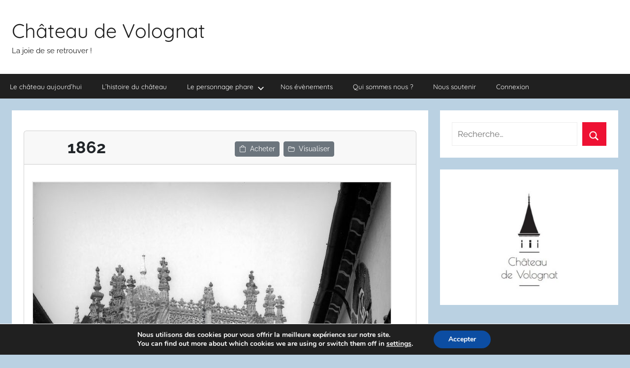

--- FILE ---
content_type: text/html; charset=UTF-8
request_url: https://www.chateaudevolognat.fr/photo/1862/
body_size: 23361
content:
<!DOCTYPE html>
<html lang="fr-FR">

<head>
<meta charset="UTF-8">
<meta name="viewport" content="width=device-width, initial-scale=1">
<link rel="profile" href="http://gmpg.org/xfn/11">

<title>Château de Volognat - Photos - Hubert Vaffier - Braga - Abside de la cathédrale - 21/04/1890 - 1862</title>
<meta name='robots' content='max-image-preview:large' />
<meta property="og:locale" content="fr-FR" />
<meta name="description" content="Château de Volognat - Photos - Hubert Vaffier - Braga - Abside de la cathédrale - 21/04/1890 - 1862">
<meta property="og:title" content="Château de Volognat - Photos - Hubert Vaffier - Braga - Abside de la cathédrale - 21/04/1890 - 1862">
<meta property="og:description" content="Abside de la cathédrale">
<meta property="og:image" content="https://www.chateaudevolognat.fr/?action=get_img&amp;photo_id=1862&amp;partner_id=123&amp;_wpnonce=10b78b74e5">
<meta property="og:type" content="photo" />
<meta property="og:url" content="https://www.chateaudevolognat.fr/photo/1862/">
<meta property="og:image:type" content="image/jpeg" />
<meta property="og:locality" content="Braga">
<meta property="geo.placename" content="Braga, Portugal">
<meta property="og:country" content="Portugal">
<meta property="geo:region" content="Portugal">
<link rel='dns-prefetch' href='//www.gstatic.com' />
<link rel='dns-prefetch' href='//cdn.jsdelivr.net' />
<link rel='dns-prefetch' href='//www.chateaudevolognat.fr' />
<link rel='dns-prefetch' href='//cdnjs.cloudflare.com' />
<link rel='dns-prefetch' href='//malsup.github.io' />
<link rel="alternate" type="application/rss+xml" title="Château de Volognat &raquo; Flux" href="https://www.chateaudevolognat.fr/feed/" />
<link rel="alternate" type="application/rss+xml" title="Château de Volognat &raquo; Flux des commentaires" href="https://www.chateaudevolognat.fr/comments/feed/" />
<link rel="alternate" title="oEmbed (JSON)" type="application/json+oembed" href="https://www.chateaudevolognat.fr/wp-json/oembed/1.0/embed?url=https%3A%2F%2Fwww.chateaudevolognat.fr%2Fphoto%2F1862%2F" />
<link rel="alternate" title="oEmbed (XML)" type="text/xml+oembed" href="https://www.chateaudevolognat.fr/wp-json/oembed/1.0/embed?url=https%3A%2F%2Fwww.chateaudevolognat.fr%2Fphoto%2F1862%2F&#038;format=xml" />
<style id='wp-img-auto-sizes-contain-inline-css' type='text/css'>
img:is([sizes=auto i],[sizes^="auto," i]){contain-intrinsic-size:3000px 1500px}
/*# sourceURL=wp-img-auto-sizes-contain-inline-css */
</style>
<link rel='stylesheet' id='https://cdnjs.cloudflare.com/ajax/libs/jquery-confirm/3.3.2/jquery-confirm.min.css-css' href='https://cdnjs.cloudflare.com/ajax/libs/jquery-confirm/3.3.2/jquery-confirm.min.css?ver=6.9' type='text/css' media='all' />
<link rel='stylesheet' id='donovan-theme-fonts-css' href='https://www.chateaudevolognat.fr/wp-content/fonts/26469f97da7a23d339ed2960c2691894.css?ver=20201110' type='text/css' media='all' />
<style id='wp-emoji-styles-inline-css' type='text/css'>

	img.wp-smiley, img.emoji {
		display: inline !important;
		border: none !important;
		box-shadow: none !important;
		height: 1em !important;
		width: 1em !important;
		margin: 0 0.07em !important;
		vertical-align: -0.1em !important;
		background: none !important;
		padding: 0 !important;
	}
/*# sourceURL=wp-emoji-styles-inline-css */
</style>
<style id='wp-block-library-inline-css' type='text/css'>
:root{--wp-block-synced-color:#7a00df;--wp-block-synced-color--rgb:122,0,223;--wp-bound-block-color:var(--wp-block-synced-color);--wp-editor-canvas-background:#ddd;--wp-admin-theme-color:#007cba;--wp-admin-theme-color--rgb:0,124,186;--wp-admin-theme-color-darker-10:#006ba1;--wp-admin-theme-color-darker-10--rgb:0,107,160.5;--wp-admin-theme-color-darker-20:#005a87;--wp-admin-theme-color-darker-20--rgb:0,90,135;--wp-admin-border-width-focus:2px}@media (min-resolution:192dpi){:root{--wp-admin-border-width-focus:1.5px}}.wp-element-button{cursor:pointer}:root .has-very-light-gray-background-color{background-color:#eee}:root .has-very-dark-gray-background-color{background-color:#313131}:root .has-very-light-gray-color{color:#eee}:root .has-very-dark-gray-color{color:#313131}:root .has-vivid-green-cyan-to-vivid-cyan-blue-gradient-background{background:linear-gradient(135deg,#00d084,#0693e3)}:root .has-purple-crush-gradient-background{background:linear-gradient(135deg,#34e2e4,#4721fb 50%,#ab1dfe)}:root .has-hazy-dawn-gradient-background{background:linear-gradient(135deg,#faaca8,#dad0ec)}:root .has-subdued-olive-gradient-background{background:linear-gradient(135deg,#fafae1,#67a671)}:root .has-atomic-cream-gradient-background{background:linear-gradient(135deg,#fdd79a,#004a59)}:root .has-nightshade-gradient-background{background:linear-gradient(135deg,#330968,#31cdcf)}:root .has-midnight-gradient-background{background:linear-gradient(135deg,#020381,#2874fc)}:root{--wp--preset--font-size--normal:16px;--wp--preset--font-size--huge:42px}.has-regular-font-size{font-size:1em}.has-larger-font-size{font-size:2.625em}.has-normal-font-size{font-size:var(--wp--preset--font-size--normal)}.has-huge-font-size{font-size:var(--wp--preset--font-size--huge)}.has-text-align-center{text-align:center}.has-text-align-left{text-align:left}.has-text-align-right{text-align:right}.has-fit-text{white-space:nowrap!important}#end-resizable-editor-section{display:none}.aligncenter{clear:both}.items-justified-left{justify-content:flex-start}.items-justified-center{justify-content:center}.items-justified-right{justify-content:flex-end}.items-justified-space-between{justify-content:space-between}.screen-reader-text{border:0;clip-path:inset(50%);height:1px;margin:-1px;overflow:hidden;padding:0;position:absolute;width:1px;word-wrap:normal!important}.screen-reader-text:focus{background-color:#ddd;clip-path:none;color:#444;display:block;font-size:1em;height:auto;left:5px;line-height:normal;padding:15px 23px 14px;text-decoration:none;top:5px;width:auto;z-index:100000}html :where(.has-border-color){border-style:solid}html :where([style*=border-top-color]){border-top-style:solid}html :where([style*=border-right-color]){border-right-style:solid}html :where([style*=border-bottom-color]){border-bottom-style:solid}html :where([style*=border-left-color]){border-left-style:solid}html :where([style*=border-width]){border-style:solid}html :where([style*=border-top-width]){border-top-style:solid}html :where([style*=border-right-width]){border-right-style:solid}html :where([style*=border-bottom-width]){border-bottom-style:solid}html :where([style*=border-left-width]){border-left-style:solid}html :where(img[class*=wp-image-]){height:auto;max-width:100%}:where(figure){margin:0 0 1em}html :where(.is-position-sticky){--wp-admin--admin-bar--position-offset:var(--wp-admin--admin-bar--height,0px)}@media screen and (max-width:600px){html :where(.is-position-sticky){--wp-admin--admin-bar--position-offset:0px}}

/*# sourceURL=wp-block-library-inline-css */
</style><style id='global-styles-inline-css' type='text/css'>
:root{--wp--preset--aspect-ratio--square: 1;--wp--preset--aspect-ratio--4-3: 4/3;--wp--preset--aspect-ratio--3-4: 3/4;--wp--preset--aspect-ratio--3-2: 3/2;--wp--preset--aspect-ratio--2-3: 2/3;--wp--preset--aspect-ratio--16-9: 16/9;--wp--preset--aspect-ratio--9-16: 9/16;--wp--preset--color--black: #000000;--wp--preset--color--cyan-bluish-gray: #abb8c3;--wp--preset--color--white: #ffffff;--wp--preset--color--pale-pink: #f78da7;--wp--preset--color--vivid-red: #cf2e2e;--wp--preset--color--luminous-vivid-orange: #ff6900;--wp--preset--color--luminous-vivid-amber: #fcb900;--wp--preset--color--light-green-cyan: #7bdcb5;--wp--preset--color--vivid-green-cyan: #00d084;--wp--preset--color--pale-cyan-blue: #8ed1fc;--wp--preset--color--vivid-cyan-blue: #0693e3;--wp--preset--color--vivid-purple: #9b51e0;--wp--preset--color--primary: #ee1133;--wp--preset--color--secondary: #d5001a;--wp--preset--color--tertiary: #bb0000;--wp--preset--color--accent: #1153ee;--wp--preset--color--highlight: #eedc11;--wp--preset--color--light-gray: #f2f2f2;--wp--preset--color--gray: #666666;--wp--preset--color--dark-gray: #202020;--wp--preset--gradient--vivid-cyan-blue-to-vivid-purple: linear-gradient(135deg,rgb(6,147,227) 0%,rgb(155,81,224) 100%);--wp--preset--gradient--light-green-cyan-to-vivid-green-cyan: linear-gradient(135deg,rgb(122,220,180) 0%,rgb(0,208,130) 100%);--wp--preset--gradient--luminous-vivid-amber-to-luminous-vivid-orange: linear-gradient(135deg,rgb(252,185,0) 0%,rgb(255,105,0) 100%);--wp--preset--gradient--luminous-vivid-orange-to-vivid-red: linear-gradient(135deg,rgb(255,105,0) 0%,rgb(207,46,46) 100%);--wp--preset--gradient--very-light-gray-to-cyan-bluish-gray: linear-gradient(135deg,rgb(238,238,238) 0%,rgb(169,184,195) 100%);--wp--preset--gradient--cool-to-warm-spectrum: linear-gradient(135deg,rgb(74,234,220) 0%,rgb(151,120,209) 20%,rgb(207,42,186) 40%,rgb(238,44,130) 60%,rgb(251,105,98) 80%,rgb(254,248,76) 100%);--wp--preset--gradient--blush-light-purple: linear-gradient(135deg,rgb(255,206,236) 0%,rgb(152,150,240) 100%);--wp--preset--gradient--blush-bordeaux: linear-gradient(135deg,rgb(254,205,165) 0%,rgb(254,45,45) 50%,rgb(107,0,62) 100%);--wp--preset--gradient--luminous-dusk: linear-gradient(135deg,rgb(255,203,112) 0%,rgb(199,81,192) 50%,rgb(65,88,208) 100%);--wp--preset--gradient--pale-ocean: linear-gradient(135deg,rgb(255,245,203) 0%,rgb(182,227,212) 50%,rgb(51,167,181) 100%);--wp--preset--gradient--electric-grass: linear-gradient(135deg,rgb(202,248,128) 0%,rgb(113,206,126) 100%);--wp--preset--gradient--midnight: linear-gradient(135deg,rgb(2,3,129) 0%,rgb(40,116,252) 100%);--wp--preset--font-size--small: 13px;--wp--preset--font-size--medium: 20px;--wp--preset--font-size--large: 36px;--wp--preset--font-size--x-large: 42px;--wp--preset--spacing--20: 0.44rem;--wp--preset--spacing--30: 0.67rem;--wp--preset--spacing--40: 1rem;--wp--preset--spacing--50: 1.5rem;--wp--preset--spacing--60: 2.25rem;--wp--preset--spacing--70: 3.38rem;--wp--preset--spacing--80: 5.06rem;--wp--preset--shadow--natural: 6px 6px 9px rgba(0, 0, 0, 0.2);--wp--preset--shadow--deep: 12px 12px 50px rgba(0, 0, 0, 0.4);--wp--preset--shadow--sharp: 6px 6px 0px rgba(0, 0, 0, 0.2);--wp--preset--shadow--outlined: 6px 6px 0px -3px rgb(255, 255, 255), 6px 6px rgb(0, 0, 0);--wp--preset--shadow--crisp: 6px 6px 0px rgb(0, 0, 0);}:where(.is-layout-flex){gap: 0.5em;}:where(.is-layout-grid){gap: 0.5em;}body .is-layout-flex{display: flex;}.is-layout-flex{flex-wrap: wrap;align-items: center;}.is-layout-flex > :is(*, div){margin: 0;}body .is-layout-grid{display: grid;}.is-layout-grid > :is(*, div){margin: 0;}:where(.wp-block-columns.is-layout-flex){gap: 2em;}:where(.wp-block-columns.is-layout-grid){gap: 2em;}:where(.wp-block-post-template.is-layout-flex){gap: 1.25em;}:where(.wp-block-post-template.is-layout-grid){gap: 1.25em;}.has-black-color{color: var(--wp--preset--color--black) !important;}.has-cyan-bluish-gray-color{color: var(--wp--preset--color--cyan-bluish-gray) !important;}.has-white-color{color: var(--wp--preset--color--white) !important;}.has-pale-pink-color{color: var(--wp--preset--color--pale-pink) !important;}.has-vivid-red-color{color: var(--wp--preset--color--vivid-red) !important;}.has-luminous-vivid-orange-color{color: var(--wp--preset--color--luminous-vivid-orange) !important;}.has-luminous-vivid-amber-color{color: var(--wp--preset--color--luminous-vivid-amber) !important;}.has-light-green-cyan-color{color: var(--wp--preset--color--light-green-cyan) !important;}.has-vivid-green-cyan-color{color: var(--wp--preset--color--vivid-green-cyan) !important;}.has-pale-cyan-blue-color{color: var(--wp--preset--color--pale-cyan-blue) !important;}.has-vivid-cyan-blue-color{color: var(--wp--preset--color--vivid-cyan-blue) !important;}.has-vivid-purple-color{color: var(--wp--preset--color--vivid-purple) !important;}.has-black-background-color{background-color: var(--wp--preset--color--black) !important;}.has-cyan-bluish-gray-background-color{background-color: var(--wp--preset--color--cyan-bluish-gray) !important;}.has-white-background-color{background-color: var(--wp--preset--color--white) !important;}.has-pale-pink-background-color{background-color: var(--wp--preset--color--pale-pink) !important;}.has-vivid-red-background-color{background-color: var(--wp--preset--color--vivid-red) !important;}.has-luminous-vivid-orange-background-color{background-color: var(--wp--preset--color--luminous-vivid-orange) !important;}.has-luminous-vivid-amber-background-color{background-color: var(--wp--preset--color--luminous-vivid-amber) !important;}.has-light-green-cyan-background-color{background-color: var(--wp--preset--color--light-green-cyan) !important;}.has-vivid-green-cyan-background-color{background-color: var(--wp--preset--color--vivid-green-cyan) !important;}.has-pale-cyan-blue-background-color{background-color: var(--wp--preset--color--pale-cyan-blue) !important;}.has-vivid-cyan-blue-background-color{background-color: var(--wp--preset--color--vivid-cyan-blue) !important;}.has-vivid-purple-background-color{background-color: var(--wp--preset--color--vivid-purple) !important;}.has-black-border-color{border-color: var(--wp--preset--color--black) !important;}.has-cyan-bluish-gray-border-color{border-color: var(--wp--preset--color--cyan-bluish-gray) !important;}.has-white-border-color{border-color: var(--wp--preset--color--white) !important;}.has-pale-pink-border-color{border-color: var(--wp--preset--color--pale-pink) !important;}.has-vivid-red-border-color{border-color: var(--wp--preset--color--vivid-red) !important;}.has-luminous-vivid-orange-border-color{border-color: var(--wp--preset--color--luminous-vivid-orange) !important;}.has-luminous-vivid-amber-border-color{border-color: var(--wp--preset--color--luminous-vivid-amber) !important;}.has-light-green-cyan-border-color{border-color: var(--wp--preset--color--light-green-cyan) !important;}.has-vivid-green-cyan-border-color{border-color: var(--wp--preset--color--vivid-green-cyan) !important;}.has-pale-cyan-blue-border-color{border-color: var(--wp--preset--color--pale-cyan-blue) !important;}.has-vivid-cyan-blue-border-color{border-color: var(--wp--preset--color--vivid-cyan-blue) !important;}.has-vivid-purple-border-color{border-color: var(--wp--preset--color--vivid-purple) !important;}.has-vivid-cyan-blue-to-vivid-purple-gradient-background{background: var(--wp--preset--gradient--vivid-cyan-blue-to-vivid-purple) !important;}.has-light-green-cyan-to-vivid-green-cyan-gradient-background{background: var(--wp--preset--gradient--light-green-cyan-to-vivid-green-cyan) !important;}.has-luminous-vivid-amber-to-luminous-vivid-orange-gradient-background{background: var(--wp--preset--gradient--luminous-vivid-amber-to-luminous-vivid-orange) !important;}.has-luminous-vivid-orange-to-vivid-red-gradient-background{background: var(--wp--preset--gradient--luminous-vivid-orange-to-vivid-red) !important;}.has-very-light-gray-to-cyan-bluish-gray-gradient-background{background: var(--wp--preset--gradient--very-light-gray-to-cyan-bluish-gray) !important;}.has-cool-to-warm-spectrum-gradient-background{background: var(--wp--preset--gradient--cool-to-warm-spectrum) !important;}.has-blush-light-purple-gradient-background{background: var(--wp--preset--gradient--blush-light-purple) !important;}.has-blush-bordeaux-gradient-background{background: var(--wp--preset--gradient--blush-bordeaux) !important;}.has-luminous-dusk-gradient-background{background: var(--wp--preset--gradient--luminous-dusk) !important;}.has-pale-ocean-gradient-background{background: var(--wp--preset--gradient--pale-ocean) !important;}.has-electric-grass-gradient-background{background: var(--wp--preset--gradient--electric-grass) !important;}.has-midnight-gradient-background{background: var(--wp--preset--gradient--midnight) !important;}.has-small-font-size{font-size: var(--wp--preset--font-size--small) !important;}.has-medium-font-size{font-size: var(--wp--preset--font-size--medium) !important;}.has-large-font-size{font-size: var(--wp--preset--font-size--large) !important;}.has-x-large-font-size{font-size: var(--wp--preset--font-size--x-large) !important;}
/*# sourceURL=global-styles-inline-css */
</style>

<style id='classic-theme-styles-inline-css' type='text/css'>
/*! This file is auto-generated */
.wp-block-button__link{color:#fff;background-color:#32373c;border-radius:9999px;box-shadow:none;text-decoration:none;padding:calc(.667em + 2px) calc(1.333em + 2px);font-size:1.125em}.wp-block-file__button{background:#32373c;color:#fff;text-decoration:none}
/*# sourceURL=/wp-includes/css/classic-themes.min.css */
</style>
<link rel='stylesheet' id='jmtg-bootstrap-style-css' href='https://cdn.jsdelivr.net/npm/bootstrap@5.3.2/dist/css/bootstrap.min.css?ver=6.9' type='text/css' media='all' />
<link rel='stylesheet' id='jmtg-jquery-confirm-style-css' href='https://cdnjs.cloudflare.com/ajax/libs/jquery-confirm/3.3.2/jquery-confirm.min.css?ver=6.9' type='text/css' media='all' />
<link rel='stylesheet' id='jmtg-bootstrap-icons-style-css' href='https://cdn.jsdelivr.net/npm/bootstrap-icons@1.11.2/font/bootstrap-icons.min.css?ver=6.9' type='text/css' media='all' />
<link rel='stylesheet' id='if-menu-site-css-css' href='https://www.chateaudevolognat.fr/wp-content/plugins/if-menu/assets/if-menu-site.css?ver=6.9' type='text/css' media='all' />
<link rel='stylesheet' id='donovan-stylesheet-css' href='https://www.chateaudevolognat.fr/wp-content/themes/donovan/style.css?ver=1.9.1' type='text/css' media='all' />
<style id='donovan-stylesheet-inline-css' type='text/css'>
.single-post .site-main .post-navigation { position: absolute; clip: rect(1px, 1px, 1px, 1px); width: 1px; height: 1px; overflow: hidden; }
/*# sourceURL=donovan-stylesheet-inline-css */
</style>
<link rel='stylesheet' id='slb_core-css' href='https://www.chateaudevolognat.fr/wp-content/plugins/simple-lightbox/client/css/app.css?ver=2.9.4' type='text/css' media='all' />
<link rel='stylesheet' id='cf-front-css' href='https://www.chateaudevolognat.fr/wp-content/plugins/caldera-forms/assets/build/css/caldera-forms-front.min.css?ver=1.9.7' type='text/css' media='all' />
<link rel='stylesheet' id='moove_gdpr_frontend-css' href='https://www.chateaudevolognat.fr/wp-content/plugins/gdpr-cookie-compliance/dist/styles/gdpr-main.css?ver=5.0.9' type='text/css' media='all' />
<style id='moove_gdpr_frontend-inline-css' type='text/css'>
#moove_gdpr_cookie_modal,#moove_gdpr_cookie_info_bar,.gdpr_cookie_settings_shortcode_content{font-family:&#039;Nunito&#039;,sans-serif}#moove_gdpr_save_popup_settings_button{background-color:#373737;color:#fff}#moove_gdpr_save_popup_settings_button:hover{background-color:#000}#moove_gdpr_cookie_info_bar .moove-gdpr-info-bar-container .moove-gdpr-info-bar-content a.mgbutton,#moove_gdpr_cookie_info_bar .moove-gdpr-info-bar-container .moove-gdpr-info-bar-content button.mgbutton{background-color:#0C4DA2}#moove_gdpr_cookie_modal .moove-gdpr-modal-content .moove-gdpr-modal-footer-content .moove-gdpr-button-holder a.mgbutton,#moove_gdpr_cookie_modal .moove-gdpr-modal-content .moove-gdpr-modal-footer-content .moove-gdpr-button-holder button.mgbutton,.gdpr_cookie_settings_shortcode_content .gdpr-shr-button.button-green{background-color:#0C4DA2;border-color:#0C4DA2}#moove_gdpr_cookie_modal .moove-gdpr-modal-content .moove-gdpr-modal-footer-content .moove-gdpr-button-holder a.mgbutton:hover,#moove_gdpr_cookie_modal .moove-gdpr-modal-content .moove-gdpr-modal-footer-content .moove-gdpr-button-holder button.mgbutton:hover,.gdpr_cookie_settings_shortcode_content .gdpr-shr-button.button-green:hover{background-color:#fff;color:#0C4DA2}#moove_gdpr_cookie_modal .moove-gdpr-modal-content .moove-gdpr-modal-close i,#moove_gdpr_cookie_modal .moove-gdpr-modal-content .moove-gdpr-modal-close span.gdpr-icon{background-color:#0C4DA2;border:1px solid #0C4DA2}#moove_gdpr_cookie_info_bar span.moove-gdpr-infobar-allow-all.focus-g,#moove_gdpr_cookie_info_bar span.moove-gdpr-infobar-allow-all:focus,#moove_gdpr_cookie_info_bar button.moove-gdpr-infobar-allow-all.focus-g,#moove_gdpr_cookie_info_bar button.moove-gdpr-infobar-allow-all:focus,#moove_gdpr_cookie_info_bar span.moove-gdpr-infobar-reject-btn.focus-g,#moove_gdpr_cookie_info_bar span.moove-gdpr-infobar-reject-btn:focus,#moove_gdpr_cookie_info_bar button.moove-gdpr-infobar-reject-btn.focus-g,#moove_gdpr_cookie_info_bar button.moove-gdpr-infobar-reject-btn:focus,#moove_gdpr_cookie_info_bar span.change-settings-button.focus-g,#moove_gdpr_cookie_info_bar span.change-settings-button:focus,#moove_gdpr_cookie_info_bar button.change-settings-button.focus-g,#moove_gdpr_cookie_info_bar button.change-settings-button:focus{-webkit-box-shadow:0 0 1px 3px #0C4DA2;-moz-box-shadow:0 0 1px 3px #0C4DA2;box-shadow:0 0 1px 3px #0C4DA2}#moove_gdpr_cookie_modal .moove-gdpr-modal-content .moove-gdpr-modal-close i:hover,#moove_gdpr_cookie_modal .moove-gdpr-modal-content .moove-gdpr-modal-close span.gdpr-icon:hover,#moove_gdpr_cookie_info_bar span[data-href]>u.change-settings-button{color:#0C4DA2}#moove_gdpr_cookie_modal .moove-gdpr-modal-content .moove-gdpr-modal-left-content #moove-gdpr-menu li.menu-item-selected a span.gdpr-icon,#moove_gdpr_cookie_modal .moove-gdpr-modal-content .moove-gdpr-modal-left-content #moove-gdpr-menu li.menu-item-selected button span.gdpr-icon{color:inherit}#moove_gdpr_cookie_modal .moove-gdpr-modal-content .moove-gdpr-modal-left-content #moove-gdpr-menu li a span.gdpr-icon,#moove_gdpr_cookie_modal .moove-gdpr-modal-content .moove-gdpr-modal-left-content #moove-gdpr-menu li button span.gdpr-icon{color:inherit}#moove_gdpr_cookie_modal .gdpr-acc-link{line-height:0;font-size:0;color:transparent;position:absolute}#moove_gdpr_cookie_modal .moove-gdpr-modal-content .moove-gdpr-modal-close:hover i,#moove_gdpr_cookie_modal .moove-gdpr-modal-content .moove-gdpr-modal-left-content #moove-gdpr-menu li a,#moove_gdpr_cookie_modal .moove-gdpr-modal-content .moove-gdpr-modal-left-content #moove-gdpr-menu li button,#moove_gdpr_cookie_modal .moove-gdpr-modal-content .moove-gdpr-modal-left-content #moove-gdpr-menu li button i,#moove_gdpr_cookie_modal .moove-gdpr-modal-content .moove-gdpr-modal-left-content #moove-gdpr-menu li a i,#moove_gdpr_cookie_modal .moove-gdpr-modal-content .moove-gdpr-tab-main .moove-gdpr-tab-main-content a:hover,#moove_gdpr_cookie_info_bar.moove-gdpr-dark-scheme .moove-gdpr-info-bar-container .moove-gdpr-info-bar-content a.mgbutton:hover,#moove_gdpr_cookie_info_bar.moove-gdpr-dark-scheme .moove-gdpr-info-bar-container .moove-gdpr-info-bar-content button.mgbutton:hover,#moove_gdpr_cookie_info_bar.moove-gdpr-dark-scheme .moove-gdpr-info-bar-container .moove-gdpr-info-bar-content a:hover,#moove_gdpr_cookie_info_bar.moove-gdpr-dark-scheme .moove-gdpr-info-bar-container .moove-gdpr-info-bar-content button:hover,#moove_gdpr_cookie_info_bar.moove-gdpr-dark-scheme .moove-gdpr-info-bar-container .moove-gdpr-info-bar-content span.change-settings-button:hover,#moove_gdpr_cookie_info_bar.moove-gdpr-dark-scheme .moove-gdpr-info-bar-container .moove-gdpr-info-bar-content button.change-settings-button:hover,#moove_gdpr_cookie_info_bar.moove-gdpr-dark-scheme .moove-gdpr-info-bar-container .moove-gdpr-info-bar-content u.change-settings-button:hover,#moove_gdpr_cookie_info_bar span[data-href]>u.change-settings-button,#moove_gdpr_cookie_info_bar.moove-gdpr-dark-scheme .moove-gdpr-info-bar-container .moove-gdpr-info-bar-content a.mgbutton.focus-g,#moove_gdpr_cookie_info_bar.moove-gdpr-dark-scheme .moove-gdpr-info-bar-container .moove-gdpr-info-bar-content button.mgbutton.focus-g,#moove_gdpr_cookie_info_bar.moove-gdpr-dark-scheme .moove-gdpr-info-bar-container .moove-gdpr-info-bar-content a.focus-g,#moove_gdpr_cookie_info_bar.moove-gdpr-dark-scheme .moove-gdpr-info-bar-container .moove-gdpr-info-bar-content button.focus-g,#moove_gdpr_cookie_info_bar.moove-gdpr-dark-scheme .moove-gdpr-info-bar-container .moove-gdpr-info-bar-content a.mgbutton:focus,#moove_gdpr_cookie_info_bar.moove-gdpr-dark-scheme .moove-gdpr-info-bar-container .moove-gdpr-info-bar-content button.mgbutton:focus,#moove_gdpr_cookie_info_bar.moove-gdpr-dark-scheme .moove-gdpr-info-bar-container .moove-gdpr-info-bar-content a:focus,#moove_gdpr_cookie_info_bar.moove-gdpr-dark-scheme .moove-gdpr-info-bar-container .moove-gdpr-info-bar-content button:focus,#moove_gdpr_cookie_info_bar.moove-gdpr-dark-scheme .moove-gdpr-info-bar-container .moove-gdpr-info-bar-content span.change-settings-button.focus-g,span.change-settings-button:focus,button.change-settings-button.focus-g,button.change-settings-button:focus,#moove_gdpr_cookie_info_bar.moove-gdpr-dark-scheme .moove-gdpr-info-bar-container .moove-gdpr-info-bar-content u.change-settings-button.focus-g,#moove_gdpr_cookie_info_bar.moove-gdpr-dark-scheme .moove-gdpr-info-bar-container .moove-gdpr-info-bar-content u.change-settings-button:focus{color:#0C4DA2}#moove_gdpr_cookie_modal .moove-gdpr-branding.focus-g span,#moove_gdpr_cookie_modal .moove-gdpr-modal-content .moove-gdpr-tab-main a.focus-g,#moove_gdpr_cookie_modal .moove-gdpr-modal-content .moove-gdpr-tab-main .gdpr-cd-details-toggle.focus-g{color:#0C4DA2}#moove_gdpr_cookie_modal.gdpr_lightbox-hide{display:none}
/*# sourceURL=moove_gdpr_frontend-inline-css */
</style>
<!--n2css--><!--n2js--><script type="text/javascript" src="https://www.gstatic.com/charts/loader.js?ver=6.9" id="google-charts-js"></script>
<script type="text/javascript" src="https://cdn.jsdelivr.net/npm/fullcalendar@6.1.9/index.global.min.js?ver=6.9" id="jmtg-full-calendar-js"></script>
<script type="text/javascript" src="https://www.chateaudevolognat.fr/wp-includes/js/jquery/jquery.min.js?ver=3.7.1" id="jquery-core-js"></script>
<script type="text/javascript" src="https://www.chateaudevolognat.fr/wp-includes/js/jquery/jquery-migrate.min.js?ver=3.4.1" id="jquery-migrate-js"></script>
<script type="text/javascript" id="modify_option-js-extra">
/* <![CDATA[ */
var myAjax = {"ajaxurl":"https://www.chateaudevolognat.fr/wp-admin/admin-ajax.php"};
var myAjax = {"ajaxurl":"https://www.chateaudevolognat.fr/wp-admin/admin-ajax.php"};
//# sourceURL=modify_option-js-extra
/* ]]> */
</script>
<script type="text/javascript" src="https://www.chateaudevolognat.fr/wp-content/mu-plugins/jmtg_wordpress_helpers/_ajax/modify_option/_javascript/javascript.js?ver=6.9" id="modify_option-js"></script>
<script type="text/javascript" id="basket_remove_product-js-extra">
/* <![CDATA[ */
var myAjax = {"ajaxurl":"https://www.chateaudevolognat.fr/wp-admin/admin-ajax.php"};
//# sourceURL=basket_remove_product-js-extra
/* ]]> */
</script>
<script type="text/javascript" src="https://www.chateaudevolognat.fr/wp-content/plugins/Chateau%20de%20Volognat%20FR/_ajax/basket_remove_product/_javascript/javascript.js?ver=6.9" id="basket_remove_product-js"></script>
<script type="text/javascript" id="basket_add_product-js-extra">
/* <![CDATA[ */
var myAjax = {"ajaxurl":"https://www.chateaudevolognat.fr/wp-admin/admin-ajax.php"};
//# sourceURL=basket_add_product-js-extra
/* ]]> */
</script>
<script type="text/javascript" src="https://www.chateaudevolognat.fr/wp-content/plugins/Chateau%20de%20Volognat%20FR/_ajax/basket_add_product/_javascript/javascript.js?ver=6.9" id="basket_add_product-js"></script>
<script type="text/javascript" id="basket_confirm_commande_preview-js-extra">
/* <![CDATA[ */
var myAjax = {"ajaxurl":"https://www.chateaudevolognat.fr/wp-admin/admin-ajax.php"};
//# sourceURL=basket_confirm_commande_preview-js-extra
/* ]]> */
</script>
<script type="text/javascript" src="https://www.chateaudevolognat.fr/wp-content/plugins/Chateau%20de%20Volognat%20FR/_ajax/basket_confirm_commande_preview/_javascript/javascript.js?ver=6.9" id="basket_confirm_commande_preview-js"></script>
<script type="text/javascript" id="basket_delete-js-extra">
/* <![CDATA[ */
var myAjax = {"ajaxurl":"https://www.chateaudevolognat.fr/wp-admin/admin-ajax.php"};
//# sourceURL=basket_delete-js-extra
/* ]]> */
</script>
<script type="text/javascript" src="https://www.chateaudevolognat.fr/wp-content/plugins/Chateau%20de%20Volognat%20FR/_ajax/basket_delete/_javascript/javascript.js?ver=6.9" id="basket_delete-js"></script>
<script type="text/javascript" id="modify_term-js-extra">
/* <![CDATA[ */
var myAjax = {"ajaxurl":"https://www.chateaudevolognat.fr/wp-admin/admin-ajax.php"};
//# sourceURL=modify_term-js-extra
/* ]]> */
</script>
<script type="text/javascript" src="https://www.chateaudevolognat.fr/wp-content/plugins/Chateau%20de%20Volognat%20FR/_ajax/modify_term/_javascript/javascript.js?ver=6.9" id="modify_term-js"></script>
<script type="text/javascript" id="modify_field-js-extra">
/* <![CDATA[ */
var myAjax = {"ajaxurl":"https://www.chateaudevolognat.fr/wp-admin/admin-ajax.php"};
//# sourceURL=modify_field-js-extra
/* ]]> */
</script>
<script type="text/javascript" src="https://www.chateaudevolognat.fr/wp-content/plugins/Chateau%20de%20Volognat%20FR/_ajax/modify_field/_javascript/javascript.js?ver=6.9" id="modify_field-js"></script>
<script type="text/javascript" id="basket_confirm_order_continue-js-extra">
/* <![CDATA[ */
var myAjax = {"ajaxurl":"https://www.chateaudevolognat.fr/wp-admin/admin-ajax.php"};
//# sourceURL=basket_confirm_order_continue-js-extra
/* ]]> */
</script>
<script type="text/javascript" src="https://www.chateaudevolognat.fr/wp-content/plugins/Chateau%20de%20Volognat%20FR/_ajax/basket_confirm_order_continue/_javascript/javascript.js?ver=6.9" id="basket_confirm_order_continue-js"></script>
<script type="text/javascript" id="basket_confirm_order_delete-js-extra">
/* <![CDATA[ */
var myAjax = {"ajaxurl":"https://www.chateaudevolognat.fr/wp-admin/admin-ajax.php"};
//# sourceURL=basket_confirm_order_delete-js-extra
/* ]]> */
</script>
<script type="text/javascript" src="https://www.chateaudevolognat.fr/wp-content/plugins/Chateau%20de%20Volognat%20FR/_ajax/basket_confirm_order_delete/_javascript/javascript.js?ver=6.9" id="basket_confirm_order_delete-js"></script>
<script type="text/javascript" id="basket_confirm_order_confirm-js-extra">
/* <![CDATA[ */
var myAjax = {"ajaxurl":"https://www.chateaudevolognat.fr/wp-admin/admin-ajax.php"};
//# sourceURL=basket_confirm_order_confirm-js-extra
/* ]]> */
</script>
<script type="text/javascript" src="https://www.chateaudevolognat.fr/wp-content/plugins/Chateau%20de%20Volognat%20FR/_ajax/basket_confirm_order_confirm/_javascript/javascript.js?ver=6.9" id="basket_confirm_order_confirm-js"></script>
<script type="text/javascript" id="button_term_link-js-extra">
/* <![CDATA[ */
var myAjax = {"ajaxurl":"https://www.chateaudevolognat.fr/wp-admin/admin-ajax.php"};
//# sourceURL=button_term_link-js-extra
/* ]]> */
</script>
<script type="text/javascript" src="https://www.chateaudevolognat.fr/wp-content/plugins/Chateau%20de%20Volognat%20FR/_ajax/button_term_link/_javascript/javascript.js?ver=6.9" id="button_term_link-js"></script>
<script type="text/javascript" id="post_meta_update-js-extra">
/* <![CDATA[ */
var myAjax = {"ajaxurl":"https://www.chateaudevolognat.fr/wp-admin/admin-ajax.php"};
//# sourceURL=post_meta_update-js-extra
/* ]]> */
</script>
<script type="text/javascript" src="https://www.chateaudevolognat.fr/wp-content/plugins/Chateau%20de%20Volognat%20FR/_ajax/post_meta_update/_javascript/javascript.js?ver=6.9" id="post_meta_update-js"></script>
<script type="text/javascript" src="https://cdnjs.cloudflare.com/ajax/libs/jquery-confirm/3.3.2/jquery-confirm.min.js?ver=6.9" id="https://cdnjs.cloudflare.com/ajax/libs/jquery-confirm/3.3.2/jquery-confirm.min.js-js"></script>
<script type="text/javascript" src="https://www.chateaudevolognat.fr/wp-content/plugins/cdv_javascript/_javascript/javascript.action.cdv_cal_sejour.delete.js?ver=6.9" id="javascript.action.cdv_cal_sejour.delete-js"></script>
<script type="text/javascript" src="https://www.chateaudevolognat.fr/wp-content/plugins/cdv_javascript/_javascript/javascript.action.cdv_calendar.day.click.js?ver=6.9" id="javascript.action.cdv_calendar.day.click-js"></script>
<script type="text/javascript" src="https://www.chateaudevolognat.fr/wp-content/plugins/cdv_javascript/_javascript/javascript.action.cdv_calendar.sejour.click.js?ver=6.9" id="javascript.action.cdv_calendar.sejour.click-js"></script>
<script type="text/javascript" src="https://www.chateaudevolognat.fr/wp-content/plugins/cdv_javascript/_javascript/javascript.action.cdv_calendar.evenement.click.js?ver=6.9" id="javascript.action.cdv_calendar.evenement.click-js"></script>
<script type="text/javascript" src="https://www.chateaudevolognat.fr/wp-content/plugins/cdv_javascript/_javascript/javascript.action.confirm.js?ver=6.9" id="javascript.action.confirm-js"></script>
<script type="text/javascript" src="https://www.chateaudevolognat.fr/wp-content/plugins/cdv_javascript/_javascript/javascript.action.cdv_cal_sejour.personne.add.js?ver=6.9" id="javascript.action.cdv_cal_sejour.personne.add-js"></script>
<script type="text/javascript" src="https://www.chateaudevolognat.fr/wp-content/plugins/cdv_javascript/_javascript/javascript.action.cdv_basket_item.update.js?ver=6.9" id="javascript.action.cdv_basket_item.update-js"></script>
<script type="text/javascript" src="https://www.chateaudevolognat.fr/wp-content/plugins/cdv_javascript/_javascript/javascript.action.cdv_calendar.month.next.js?ver=6.9" id="javascript.action.cdv_calendar.month.next-js"></script>
<script type="text/javascript" src="https://www.chateaudevolognat.fr/wp-content/plugins/cdv_javascript/_javascript/javascript.action.cdv_basket.cdv_basket_item.delete.js?ver=6.9" id="javascript.action.cdv_basket.cdv_basket_item.delete-js"></script>
<script type="text/javascript" src="https://www.chateaudevolognat.fr/wp-content/plugins/cdv_javascript/_javascript/javascript.action.cdv_basket.checkout.payment.method.js?ver=6.9" id="javascript.action.cdv_basket.checkout.payment.method-js"></script>
<script type="text/javascript" src="https://www.chateaudevolognat.fr/wp-content/plugins/cdv_javascript/_javascript/javascript.postmeta.update.js?ver=6.9" id="javascript.postmeta.update-js"></script>
<script type="text/javascript" src="https://www.chateaudevolognat.fr/wp-content/plugins/cdv_javascript/_javascript/javascript.cdv_cal_journee.postmeta.update.js?ver=6.9" id="javascript.cdv_cal_journee.postmeta.update-js"></script>
<script type="text/javascript" src="https://www.chateaudevolognat.fr/wp-content/plugins/cdv_javascript/_javascript/javascript.action.cdv_sejour_confirm.js?ver=6.9" id="javascript.action.cdv_sejour_confirm-js"></script>
<script type="text/javascript" src="https://www.chateaudevolognat.fr/wp-content/plugins/cdv_javascript/_javascript/javascript.post.update.js?ver=6.9" id="javascript.post.update-js"></script>
<script type="text/javascript" src="https://www.chateaudevolognat.fr/wp-content/plugins/cdv_javascript/_javascript/javascript.term.update.js?ver=6.9" id="javascript.term.update-js"></script>
<script type="text/javascript" src="https://www.chateaudevolognat.fr/wp-content/plugins/cdv_javascript/_javascript/javascript.action.cdv_cal_sejour.cdv_personne.add.js?ver=6.9" id="javascript.action.cdv_cal_sejour.cdv_personne.add-js"></script>
<script type="text/javascript" src="https://www.chateaudevolognat.fr/wp-content/plugins/cdv_javascript/_javascript/javascript.action.cdv_personne.cdv_user.add.js?ver=6.9" id="javascript.action.cdv_personne.cdv_user.add-js"></script>
<script type="text/javascript" src="https://www.chateaudevolognat.fr/wp-content/plugins/cdv_javascript/_javascript/javascript.action.cdv_cal_sejour.cancel.js?ver=6.9" id="javascript.action.cdv_cal_sejour.cancel-js"></script>
<script type="text/javascript" src="https://www.chateaudevolognat.fr/wp-content/plugins/cdv_javascript/_javascript/javascript.action.cdv_personne.delete.js?ver=6.9" id="javascript.action.cdv_personne.delete-js"></script>
<script type="text/javascript" src="https://www.chateaudevolognat.fr/wp-content/plugins/cdv_javascript/_javascript/javascript.action.cdv_basket.delete.js?ver=6.9" id="javascript.action.cdv_basket.delete-js"></script>
<script type="text/javascript" src="https://www.chateaudevolognat.fr/wp-content/plugins/cdv_javascript/_javascript/javascript.action.cdv_basket.profile.create.captcha.js?ver=6.9" id="javascript.action.cdv_basket.profile.create.captcha-js"></script>
<script type="text/javascript" src="https://www.chateaudevolognat.fr/wp-content/plugins/cdv_javascript/_javascript/javascript.action.cdv_cal_journee.delete.js?ver=6.9" id="javascript.action.cdv_cal_journee.delete-js"></script>
<script type="text/javascript" src="https://www.chateaudevolognat.fr/wp-content/plugins/cdv_javascript/_javascript/javascript.google-charts.taux-d-occupation.js?ver=6.9" id="javascript.google-charts.taux-d-occupation-js"></script>
<script type="text/javascript" src="https://www.chateaudevolognat.fr/wp-content/plugins/cdv_javascript/_javascript/javascript.action.cdv_calendar.confirmChangeMonth.js?ver=6.9" id="javascript.action.cdv_calendar.confirmChangeMonth-js"></script>
<script type="text/javascript" src="https://www.chateaudevolognat.fr/wp-content/plugins/cdv_javascript/_javascript/javascript.action.cdv_cal_sejour.add.js?ver=6.9" id="javascript.action.cdv_cal_sejour.add-js"></script>
<script type="text/javascript" src="https://www.chateaudevolognat.fr/wp-content/plugins/cdv_javascript/_javascript/javascript.button.confirmation.messages.js?ver=6.9" id="javascript.button.confirmation.messages-js"></script>
<script type="text/javascript" src="https://www.chateaudevolognat.fr/wp-content/plugins/cdv_javascript/_javascript/javascript.filter.cdv_cal_sejour.list.filterby.js?ver=6.9" id="javascript.filter.cdv_cal_sejour.list.filterby-js"></script>
<script type="text/javascript" src="https://www.chateaudevolognat.fr/wp-content/plugins/cdv_javascript/_javascript/javascript.action.cdv_sejour.dates.edit.js?ver=6.9" id="javascript.action.cdv_sejour.dates.edit-js"></script>
<script type="text/javascript" src="https://www.chateaudevolognat.fr/wp-content/plugins/cdv_javascript/_javascript/javascript.action.data_validation.date_start-date_end.js?ver=6.9" id="javascript.action.data_validation.date_start-date_end-js"></script>
<script type="text/javascript" src="https://www.chateaudevolognat.fr/wp-content/plugins/cdv_javascript/_javascript/javascript.action.cdv_sejour.show_invitees.js?ver=6.9" id="javascript.action.cdv_sejour.show_invitees-js"></script>
<script type="text/javascript" src="https://cdnjs.cloudflare.com/ajax/libs/vis/4.21.0/vis.min.js" id="vis-js-js"></script>
<script type="text/javascript" src="https://malsup.github.io/jquery.blockUI.js" id="jquery.blockUI-js"></script>
<script type="text/javascript" id="image-watermark-no-right-click-js-before">
/* <![CDATA[ */
var iwArgsNoRightClick = {"rightclick":"N","draganddrop":"N","devtools":"Y","enableToast":"Y","toastMessage":"This content is protected"};

//# sourceURL=image-watermark-no-right-click-js-before
/* ]]> */
</script>
<script type="text/javascript" src="https://www.chateaudevolognat.fr/wp-content/plugins/image-watermark/js/no-right-click.js?ver=2.0.3" id="image-watermark-no-right-click-js"></script>
<script type="text/javascript" src="https://cdn.jsdelivr.net/npm/@popperjs/core@2.11.8/dist/umd/popper.min.js" id="popper-js"></script>
<script type='text/javascript' src='https://cdn.jsdelivr.net/npm/bootstrap@5.3.2/dist/js/bootstrap.bundle.min.js?ver=6.9' id='jmtg-bootstrap-script' 'integrity='sha384-ka7Sk0Gln4gmtz2MlQnikT1wXgYsOg+OMhuP+IlRH9sENBO0LRn5q+8nbTov4+1p' crossorigin='anonymous'></script>
<script type="text/javascript" src="https://cdnjs.cloudflare.com/ajax/libs/jquery-confirm/3.3.2/jquery-confirm.min.js?ver=6.9" id="jmtg-jquery-confirm-script-js"></script>
<script type="text/javascript" src="https://www.chateaudevolognat.fr/wp-content/themes/donovan/assets/js/svgxuse.min.js?ver=1.2.6" id="svgxuse-js"></script>
<link rel="EditURI" type="application/rsd+xml" title="RSD" href="https://www.chateaudevolognat.fr/xmlrpc.php?rsd" />
<meta name="generator" content="WordPress 6.9" />
<link rel="canonical" href="https://www.chateaudevolognat.fr/photo/1862/" />
<link rel='shortlink' href='https://www.chateaudevolognat.fr/?p=5818' />
<link href='https://www.chateaudevolognat.fr/wp-content/plugins/Chateau de Volognat FR/_actions/../_styles/styles.css' rel='stylesheet' type='text/css'><link href='https://www.chateaudevolognat.fr/wp-content/plugins/Chateau de Volognat FR/_actions/../_styles/styles.sejour.css' rel='stylesheet' type='text/css'><link href='https://www.chateaudevolognat.fr/wp-content/plugins/Chateau de Volognat FR/_actions/../_styles/styles.jour_de_sejour.css' rel='stylesheet' type='text/css'>
		<!-- GA Google Analytics @ https://m0n.co/ga -->
		<script>
			(function(i,s,o,g,r,a,m){i['GoogleAnalyticsObject']=r;i[r]=i[r]||function(){
			(i[r].q=i[r].q||[]).push(arguments)},i[r].l=1*new Date();a=s.createElement(o),
			m=s.getElementsByTagName(o)[0];a.async=1;a.src=g;m.parentNode.insertBefore(a,m)
			})(window,document,'script','https://www.google-analytics.com/analytics.js','ga');
			ga('create', 'UA-158268059-1', 'auto');
			ga('send', 'pageview');
		</script>

	<style type="text/css" id="custom-background-css">
body.custom-background { background-color: #bad1e2; }
</style>
	<link rel="icon" href="https://www.chateaudevolognat.fr/wp-content/uploads/2019/11/cropped-logos-volognat-1-32x32.jpg" sizes="32x32" />
<link rel="icon" href="https://www.chateaudevolognat.fr/wp-content/uploads/2019/11/cropped-logos-volognat-1-192x192.jpg" sizes="192x192" />
<link rel="apple-touch-icon" href="https://www.chateaudevolognat.fr/wp-content/uploads/2019/11/cropped-logos-volognat-1-180x180.jpg" />
<meta name="msapplication-TileImage" content="https://www.chateaudevolognat.fr/wp-content/uploads/2019/11/cropped-logos-volognat-1-270x270.jpg" />
		<style type="text/css" id="wp-custom-css">
			a.photo,
a.photo:link,
a.photo:visited {
	font-weight: normal;
	font-size: 10px;
	color: #000000;
}

a.btn {
	text-decoration: none;
	color: #FFF;
}		</style>
		</head>

<body class="wp-singular photo-template-default single single-photo postid-5818 custom-background wp-embed-responsive wp-theme-donovan blog-grid-layout date-hidden author-hidden categories-hidden tags-hidden post-thumbnails-hidden post-thumbnail-hidden">

	<div id="page" class="site">
		<a class="skip-link screen-reader-text" href="#content">Aller au contenu</a>

		
		
		<header id="masthead" class="site-header clearfix" role="banner">

			<div class="header-main container clearfix">

				<div id="logo" class="site-branding clearfix">

										
			<p class="site-title"><a href="https://www.chateaudevolognat.fr/" rel="home">Château de Volognat</a></p>

							
			<p class="site-description">La joie de se retrouver !</p>

			
				</div><!-- .site-branding -->

				
			</div><!-- .header-main -->

			

	<div id="main-navigation-wrap" class="primary-navigation-wrap">

		<div id="main-navigation-container" class="primary-navigation-container container">

			
			<button class="primary-menu-toggle menu-toggle" aria-controls="primary-menu" aria-expanded="false" >
				<svg class="icon icon-menu" aria-hidden="true" role="img"> <use xlink:href="https://www.chateaudevolognat.fr/wp-content/themes/donovan/assets/icons/genericons-neue.svg#menu"></use> </svg><svg class="icon icon-close" aria-hidden="true" role="img"> <use xlink:href="https://www.chateaudevolognat.fr/wp-content/themes/donovan/assets/icons/genericons-neue.svg#close"></use> </svg>				<span class="menu-toggle-text">Menu</span>
			</button>

			<div class="primary-navigation">

				<nav id="site-navigation" class="main-navigation" role="navigation"  aria-label="Primary Menu">

					<ul id="primary-menu" class="menu"><li id="menu-item-11" class="menu-item menu-item-type-post_type menu-item-object-page menu-item-11"><a href="https://www.chateaudevolognat.fr/le-chateau/">Le château aujourd’hui</a></li>
<li id="menu-item-187" class="menu-item menu-item-type-post_type menu-item-object-page menu-item-187"><a href="https://www.chateaudevolognat.fr/histoire-du-chateau/">L’histoire du château</a></li>
<li id="menu-item-192" class="menu-item menu-item-type-post_type menu-item-object-page menu-item-has-children menu-item-192"><a href="https://www.chateaudevolognat.fr/le-personnage-phare/">Le personnage phare<svg class="icon icon-expand" aria-hidden="true" role="img"> <use xlink:href="https://www.chateaudevolognat.fr/wp-content/themes/donovan/assets/icons/genericons-neue.svg#expand"></use> </svg></a>
<ul class="sub-menu">
	<li id="menu-item-756" class="menu-item menu-item-type-post_type menu-item-object-page menu-item-756"><a href="https://www.chateaudevolognat.fr/photos-par-hubert-vaffier/">Photos par Hubert Vaffier</a></li>
</ul>
</li>
<li id="menu-item-10" class="menu-item menu-item-type-post_type menu-item-object-page menu-item-10"><a href="https://www.chateaudevolognat.fr/nos-evenements/">Nos évènements</a></li>
<li id="menu-item-40" class="menu-item menu-item-type-post_type menu-item-object-page menu-item-40"><a href="https://www.chateaudevolognat.fr/qui-sommes-nous/">Qui sommes nous ?</a></li>
<li id="menu-item-490" class="menu-item menu-item-type-post_type menu-item-object-page menu-item-490"><a href="https://www.chateaudevolognat.fr/nous-soutenir/">Nous soutenir</a></li>
<li><a href="https://www.chateaudevolognat.fr/wp-login.php?redirect_to=index.php">Connexion</a></li></ul>				</nav><!-- #site-navigation -->

			</div><!-- .primary-navigation -->

		</div>

	</div>



			
			
		</header><!-- #masthead -->

		
		<div id="content" class="site-content container">

			
	<div id="primary" class="content-area">
		<main id="main" class="site-main">

		
<article id="post-5818" class="post-5818 photo type-photo status-publish has-post-thumbnail hentry image_category-hubert-vaffier keyword-abside keyword-cathedrale keyword-de keyword-la region-braga archive_date-1890-04-21 point_of_interest-abside point_of_interest-cathedrale comments-off">

	
	<div class="post-content">

		<header class="entry-header">

			<h1 class="entry-title">1862</h1>
			<div class="entry-meta post-details"><span class="posted-on meta-date">Publié le <a href="https://www.chateaudevolognat.fr/photo/1862/" rel="bookmark"><time class="entry-date published updated" datetime="2022-04-07T17:17:57+02:00">2022-04-07</time></a></span><span class="posted-by meta-author"> par <span class="author vcard"><a class="url fn n" href="https://www.chateaudevolognat.fr/author/r-dulauroylaposte-net/" title="Afficher tous les articles par Régis Dulauroy" rel="author">Régis Dulauroy</a></span></span></div>
		</header><!-- .entry-header -->

		<div class="entry-content clearfix">

			<div transientName="cdv-v1-card-cardCdvPhoto_setCardPost_1862" cache_mode="3" isMobile="" card-class="cdv\v1\card\cardCdvPhoto" class="card mb-3" autoadd><div class="card-header fw-bold p-1" autoadd><div class="container-flex p-0" autoadd><div class="row p-0" autoadd><div class="col-4 p-0 m-0" autoadd>1862</div><div class="col p-0 m-0" autoadd><a data-object-class="cdv\v1\button\cdvPhotosBasketAdd" data-cdv_panier-id="" data-cdv_photophoto-format="A4" data-cdv_photo-id="5818" href="https://www.chateaudevolognat.fr/boutique/identification/?object_id=5818" data-nonce="103c9438f6" id="action.cdv_photo.basket.add" class="btn btn-secondary btn-sm me-2"><span class="bi bi-bag me-2" title="Acheter"></span>Acheter</a><a data-object-class="jmtg\v1\button\jmtgGenericPostView" href="https://www.chateaudevolognat.fr/photo/1862/" data-nonce="98ca40c3ba" id=".view" class="btn btn-secondary btn-sm me-2"><span class="bi bi-folder2-open me-2" title="Visualiser"></span>Visualiser</a></div></div></div></div><ul class="list-group list-group-flush" autoadd><li class="list-group-item" autoadd><img decoding="async" src="https://www.chateaudevolognat.fr/?action=get_img&amp;photo_id=1862&amp;partner_id&amp;_wpnonce=10b78b74e5" class alt="New - Château de Volognat - Photos - Hubert Vaffier - Braga - Abside de la cathédrale - 1890-04-21 - 1862" title="New - Château de Volognat - Photos - Hubert Vaffier - Braga - Abside de la cathédrale - 1890-04-21 - 1862" autoadd></li><li class="list-group-item" autoadd><label class="fw-bold" autoadd>Region</label><div autoadd><a href="https://www.chateaudevolognat.fr/region/portugal/">Portugal</a>&nbsp;/&nbsp;<a href="https://www.chateaudevolognat.fr/region/braga/">Braga</a></li></li><div autoadd></li><li class="list-group-item" autoadd><label class="fw-bold" autoadd>Description</label><div autoadd>Abside de la cathédrale</div></li><li class="list-group-item" autoadd><label class="fw-bold" autoadd>Date cliché</label><div autoadd>21/04/1890<div autoadd></li><li class="list-group-item" autoadd><label class="fw-bold" autoadd>Date ajoutée</label><div autoadd>07/04/2022<div autoadd></li><li class="list-group-item" autoadd><label class="fw-bold" autoadd>Mots clés</label><div autoadd><a href="https://www.chateaudevolognat.fr/lieux/abside/">Abside</a>, <a href="https://www.chateaudevolognat.fr/lieux/cathedrale/">Cathédrale</a><div autoadd></li></ul></div><div transientName isMobile="" card-class="cdv\v1\card\cardCdvPhotoBasket" class="card mb-3" autoadd><div class="card-header fw-bold" autoadd>Acheter des photos</div><div class="card-body" autoadd><div class="container-flex" autoadd><div class="row" autoadd><div class="col text-center" autoadd><a data-object-class="cdv\v1\button\cdvPhotosBasketAdd" data-cdv_panier-id="" data-cdv_photophoto-format="A4" data-cdv_photo-id="5818" href="https://www.chateaudevolognat.fr/boutique/identification/?object_id=5818" data-nonce="103c9438f6" id="action.cdv_photo.basket.add" class="btn btn-secondary me-2"><span class="bi bi-bag me-2" title="Acheter"></span>Acheter</a></div></div></div></div></div><div transientName isMobile="" card-class="cdv\v1\card\cardCdvPhotoIndexLinks" class="card mb-3" autoadd><div class="card-header fw-bold" autoadd>Découvrir</div><div class="card-body" autoadd><div class="container-flex" autoadd><div class="row" autoadd><div class="col text-center" autoadd><a data-object-class="cdv\v1\button\cdvPhotosCarteDesPhotos" href="https://www.chateaudevolognat.fr/cartographie-des-photos" data-nonce="7d954a3454" id="action.cdv_photo.carte_des_photos.return" class="btn btn-secondary me-2"><span class="bi bi-globe-americas me-2" title="Carte des photos"></span>Carte des photos</a></div><div class="col text-center" autoadd><a data-object-class="cdv\v1\button\cdvPhotosCatalogueDesPhotos" href="https://www.chateaudevolognat.fr/photos/hubert-vaffier/" data-nonce="064472f4ff" id="action.cdv_photo.catalogue_des_photos.return" class="btn btn-secondary me-2"><span class="bi bi-card-list me-2" title="Par référence"></span>Par référence</a></div><div class="col text-center" autoadd><a data-object-class="cdv\v1\button\cdvPhotosDernieresPhotos" href="https://www.chateaudevolognat.fr/photos/hubert-vaffier/?orderby=ID&order=DESC" data-nonce="4262caf2a7" id="action.cdv_photo.catalogue_des_photos.return" class="btn btn-secondary me-2"><span class="bi bi-calendar4-week me-2" title="Dernières photos"></span>Dernières photos</a></div><div class="col text-center" autoadd><a data-object-class="cdv\v1\button\cdvPhotosOrdreChronologique" href="https://www.chateaudevolognat.fr/photos/hubert-vaffier/?orderby=ID&order=DESC" data-nonce="649910048f" id="action.cdv_photo.catalogue_des_photos.return" class="btn btn-secondary me-2"><span class="bi bi-calendar2-date me-2" title="Ordre chrono"></span>Ordre chrono</a></div></div></div></div></div><div transientName isMobile="" card-class="cdv\v1\card\cardCdvPhotoIndexDates" class="card mb-3" autoadd><div class="card-header fw-bold" autoadd>Dates</div><div class="card-body" autoadd><li class="list-group-item d-flex justify-content-between align-items-start fs-5 text-dark"><div class="ms-2 me-auto">
					<button type="button" class="btn btn-primary position-relative m-2" id="button_term_link" data-slug="1880" data-taxonomy="archive_date">
						1880
						<span class="position-absolute top-0 start-100 translate-middle badge bg-secondary">
						76
						</span>
					</button>
					
					<button type="button" class="btn btn-primary position-relative m-2" id="button_term_link" data-slug="1881" data-taxonomy="archive_date">
						1881
						<span class="position-absolute top-0 start-100 translate-middle badge bg-secondary">
						17
						</span>
					</button>
					
					<button type="button" class="btn btn-primary position-relative m-2" id="button_term_link" data-slug="1882" data-taxonomy="archive_date">
						1882
						<span class="position-absolute top-0 start-100 translate-middle badge bg-secondary">
						71
						</span>
					</button>
					
					<button type="button" class="btn btn-primary position-relative m-2" id="button_term_link" data-slug="1883" data-taxonomy="archive_date">
						1883
						<span class="position-absolute top-0 start-100 translate-middle badge bg-secondary">
						107
						</span>
					</button>
					
					<button type="button" class="btn btn-primary position-relative m-2" id="button_term_link" data-slug="1884" data-taxonomy="archive_date">
						1884
						<span class="position-absolute top-0 start-100 translate-middle badge bg-secondary">
						137
						</span>
					</button>
					
					<button type="button" class="btn btn-primary position-relative m-2" id="button_term_link" data-slug="1885" data-taxonomy="archive_date">
						1885
						<span class="position-absolute top-0 start-100 translate-middle badge bg-secondary">
						72
						</span>
					</button>
					
					<button type="button" class="btn btn-primary position-relative m-2" id="button_term_link" data-slug="1886" data-taxonomy="archive_date">
						1886
						<span class="position-absolute top-0 start-100 translate-middle badge bg-secondary">
						121
						</span>
					</button>
					
					<button type="button" class="btn btn-primary position-relative m-2" id="button_term_link" data-slug="1887" data-taxonomy="archive_date">
						1887
						<span class="position-absolute top-0 start-100 translate-middle badge bg-secondary">
						53
						</span>
					</button>
					
					<button type="button" class="btn btn-primary position-relative m-2" id="button_term_link" data-slug="1888" data-taxonomy="archive_date">
						1888
						<span class="position-absolute top-0 start-100 translate-middle badge bg-secondary">
						110
						</span>
					</button>
					
					<button type="button" class="btn btn-primary position-relative m-2" id="button_term_link" data-slug="1889" data-taxonomy="archive_date">
						1889
						<span class="position-absolute top-0 start-100 translate-middle badge bg-secondary">
						296
						</span>
					</button>
					
					<button type="button" class="btn btn-primary position-relative m-2" id="button_term_link" data-slug="1890" data-taxonomy="archive_date">
						1890
						<span class="position-absolute top-0 start-100 translate-middle badge bg-secondary">
						180
						</span>
					</button>
					
					<button type="button" class="btn btn-primary position-relative m-2" id="button_term_link" data-slug="1891" data-taxonomy="archive_date">
						1891
						<span class="position-absolute top-0 start-100 translate-middle badge bg-secondary">
						220
						</span>
					</button>
					
					<button type="button" class="btn btn-primary position-relative m-2" id="button_term_link" data-slug="1892" data-taxonomy="archive_date">
						1892
						<span class="position-absolute top-0 start-100 translate-middle badge bg-secondary">
						253
						</span>
					</button>
					
					<button type="button" class="btn btn-primary position-relative m-2" id="button_term_link" data-slug="1893" data-taxonomy="archive_date">
						1893
						<span class="position-absolute top-0 start-100 translate-middle badge bg-secondary">
						37
						</span>
					</button>
					
					<button type="button" class="btn btn-primary position-relative m-2" id="button_term_link" data-slug="1894" data-taxonomy="archive_date">
						1894
						<span class="position-absolute top-0 start-100 translate-middle badge bg-secondary">
						13
						</span>
					</button>
					
					<button type="button" class="btn btn-primary position-relative m-2" id="button_term_link" data-slug="1895" data-taxonomy="archive_date">
						1895
						<span class="position-absolute top-0 start-100 translate-middle badge bg-secondary">
						49
						</span>
					</button>
					
					<button type="button" class="btn btn-primary position-relative m-2" id="button_term_link" data-slug="1896" data-taxonomy="archive_date">
						1896
						<span class="position-absolute top-0 start-100 translate-middle badge bg-secondary">
						22
						</span>
					</button>
					</div></li></div></div><div cached="true"></div><div transientName isMobile="" card-class="cdv\v1\card\cardCdvPhotoIndexRegionRegion" class="card mb-3" autoadd><div class="card-header fw-bold" autoadd>Regions</div><div class="card-body" autoadd><li class="list-group-item d-flex justify-content-between align-items-start fs-5 text-dark"><div class="ms-2 me-auto">
					<button type="button" class="btn btn-primary position-relative m-2" id="button_term_link" data-slug="andalousie" data-taxonomy="region">
						Andalousie
						<span class="position-absolute top-0 start-100 translate-middle badge bg-secondary">
						102
						</span>
					</button>
					
					<button type="button" class="btn btn-primary position-relative m-2" id="button_term_link" data-slug="aragon" data-taxonomy="region">
						Aragon
						<span class="position-absolute top-0 start-100 translate-middle badge bg-secondary">
						11
						</span>
					</button>
					
					<button type="button" class="btn btn-primary position-relative m-2" id="button_term_link" data-slug="asturias" data-taxonomy="region">
						Asturias
						<span class="position-absolute top-0 start-100 translate-middle badge bg-secondary">
						16
						</span>
					</button>
					
					<button type="button" class="btn btn-primary position-relative m-2" id="button_term_link" data-slug="auvergne-rhone-alpes" data-taxonomy="region">
						Auvergne-Rhône-Alpes
						<span class="position-absolute top-0 start-100 translate-middle badge bg-secondary">
						474
						</span>
					</button>
					
					<button type="button" class="btn btn-primary position-relative m-2" id="button_term_link" data-slug="bourgogne-franche-comte" data-taxonomy="region">
						Bourgogne-Franche-Comté
						<span class="position-absolute top-0 start-100 translate-middle badge bg-secondary">
						117
						</span>
					</button>
					
					<button type="button" class="btn btn-primary position-relative m-2" id="button_term_link" data-slug="bretagne" data-taxonomy="region">
						Bretagne
						<span class="position-absolute top-0 start-100 translate-middle badge bg-secondary">
						105
						</span>
					</button>
					
					<button type="button" class="btn btn-primary position-relative m-2" id="button_term_link" data-slug="cantabria" data-taxonomy="region">
						Cantabria
						<span class="position-absolute top-0 start-100 translate-middle badge bg-secondary">
						4
						</span>
					</button>
					
					<button type="button" class="btn btn-primary position-relative m-2" id="button_term_link" data-slug="castilla-la-mancha" data-taxonomy="region">
						Castilla–La Mancha
						<span class="position-absolute top-0 start-100 translate-middle badge bg-secondary">
						14
						</span>
					</button>
					
					<button type="button" class="btn btn-primary position-relative m-2" id="button_term_link" data-slug="castille-et-leon" data-taxonomy="region">
						Castille-et-León
						<span class="position-absolute top-0 start-100 translate-middle badge bg-secondary">
						50
						</span>
					</button>
					
					<button type="button" class="btn btn-primary position-relative m-2" id="button_term_link" data-slug="catalogne" data-taxonomy="region">
						Catalogne
						<span class="position-absolute top-0 start-100 translate-middle badge bg-secondary">
						16
						</span>
					</button>
					
					<button type="button" class="btn btn-primary position-relative m-2" id="button_term_link" data-slug="centre-val-de-loire" data-taxonomy="region">
						Centre-Val de Loire
						<span class="position-absolute top-0 start-100 translate-middle badge bg-secondary">
						2
						</span>
					</button>
					
					<button type="button" class="btn btn-primary position-relative m-2" id="button_term_link" data-slug="comitat-distrie" data-taxonomy="region">
						Comitat d'Istrie
						<span class="position-absolute top-0 start-100 translate-middle badge bg-secondary">
						20
						</span>
					</button>
					
					<button type="button" class="btn btn-primary position-relative m-2" id="button_term_link" data-slug="comunidad-valenciana" data-taxonomy="region">
						Comunidad Valenciana
						<span class="position-absolute top-0 start-100 translate-middle badge bg-secondary">
						14
						</span>
					</button>
					
					<button type="button" class="btn btn-primary position-relative m-2" id="button_term_link" data-slug="corse" data-taxonomy="region">
						Corse
						<span class="position-absolute top-0 start-100 translate-middle badge bg-secondary">
						64
						</span>
					</button>
					
					<button type="button" class="btn btn-primary position-relative m-2" id="button_term_link" data-slug="dalmatia" data-taxonomy="region">
						Dalmatia
						<span class="position-absolute top-0 start-100 translate-middle badge bg-secondary">
						24
						</span>
					</button>
					
					<button type="button" class="btn btn-primary position-relative m-2" id="button_term_link" data-slug="extremadura" data-taxonomy="region">
						Extremadura
						<span class="position-absolute top-0 start-100 translate-middle badge bg-secondary">
						1
						</span>
					</button>
					
					<button type="button" class="btn btn-primary position-relative m-2" id="button_term_link" data-slug="galice" data-taxonomy="region">
						Galice
						<span class="position-absolute top-0 start-100 translate-middle badge bg-secondary">
						37
						</span>
					</button>
					
					<button type="button" class="btn btn-primary position-relative m-2" id="button_term_link" data-slug="grand-est" data-taxonomy="region">
						Grand Est
						<span class="position-absolute top-0 start-100 translate-middle badge bg-secondary">
						11
						</span>
					</button>
					
					<button type="button" class="btn btn-primary position-relative m-2" id="button_term_link" data-slug="grece-occidentale" data-taxonomy="region">
						Grèce-Occidentale
						<span class="position-absolute top-0 start-100 translate-middle badge bg-secondary">
						26
						</span>
					</button>
					
					<button type="button" class="btn btn-primary position-relative m-2" id="button_term_link" data-slug="hauts-de-france" data-taxonomy="region">
						Hauts-de-France
						<span class="position-absolute top-0 start-100 translate-middle badge bg-secondary">
						8
						</span>
					</button>
					
					<button type="button" class="btn btn-primary position-relative m-2" id="button_term_link" data-slug="ile-de-france" data-taxonomy="region">
						Ile-de-France
						<span class="position-absolute top-0 start-100 translate-middle badge bg-secondary">
						1
						</span>
					</button>
					
					<button type="button" class="btn btn-primary position-relative m-2" id="button_term_link" data-slug="murcia" data-taxonomy="region">
						Murcia
						<span class="position-absolute top-0 start-100 translate-middle badge bg-secondary">
						7
						</span>
					</button>
					
					<button type="button" class="btn btn-primary position-relative m-2" id="button_term_link" data-slug="normandie" data-taxonomy="region">
						Normandie
						<span class="position-absolute top-0 start-100 translate-middle badge bg-secondary">
						97
						</span>
					</button>
					
					<button type="button" class="btn btn-primary position-relative m-2" id="button_term_link" data-slug="nouvelle-aquitaine" data-taxonomy="region">
						Nouvelle-Aquitaine
						<span class="position-absolute top-0 start-100 translate-middle badge bg-secondary">
						7
						</span>
					</button>
					
					<button type="button" class="btn btn-primary position-relative m-2" id="button_term_link" data-slug="occitanie" data-taxonomy="region">
						Occitanie
						<span class="position-absolute top-0 start-100 translate-middle badge bg-secondary">
						36
						</span>
					</button>
					
					<button type="button" class="btn btn-primary position-relative m-2" id="button_term_link" data-slug="oranie" data-taxonomy="region">
						Oranie
						<span class="position-absolute top-0 start-100 translate-middle badge bg-secondary">
						4
						</span>
					</button>
					
					<button type="button" class="btn btn-primary position-relative m-2" id="button_term_link" data-slug="pays-basque" data-taxonomy="region">
						Pays Basque
						<span class="position-absolute top-0 start-100 translate-middle badge bg-secondary">
						20
						</span>
					</button>
					
					<button type="button" class="btn btn-primary position-relative m-2" id="button_term_link" data-slug="pays-de-la-loire" data-taxonomy="region">
						Pays de la Loire
						<span class="position-absolute top-0 start-100 translate-middle badge bg-secondary">
						9
						</span>
					</button>
					
					<button type="button" class="btn btn-primary position-relative m-2" id="button_term_link" data-slug="peloponnese" data-taxonomy="region">
						Péloponnèse
						<span class="position-absolute top-0 start-100 translate-middle badge bg-secondary">
						28
						</span>
					</button>
					
					<button type="button" class="btn btn-primary position-relative m-2" id="button_term_link" data-slug="provence-alpes-cote-dazur" data-taxonomy="region">
						Provence-Alpes-Côte d'Azur
						<span class="position-absolute top-0 start-100 translate-middle badge bg-secondary">
						98
						</span>
					</button>
					
					<button type="button" class="btn btn-primary position-relative m-2" id="button_term_link" data-slug="tyrol" data-taxonomy="region">
						Tyrol
						<span class="position-absolute top-0 start-100 translate-middle badge bg-secondary">
						12
						</span>
					</button>
					
					<button type="button" class="btn btn-primary position-relative m-2" id="button_term_link" data-slug="valais" data-taxonomy="region">
						Valais
						<span class="position-absolute top-0 start-100 translate-middle badge bg-secondary">
						26
						</span>
					</button>
					
					<button type="button" class="btn btn-primary position-relative m-2" id="button_term_link" data-slug="vaud" data-taxonomy="region">
						Vaud
						<span class="position-absolute top-0 start-100 translate-middle badge bg-secondary">
						4
						</span>
					</button>
					</div></li></div></div><div transientName isMobile="" card-class="cdv\v1\card\cardCdvPhotoIndexRegionDepartement" class="card mb-3" autoadd><div class="card-header fw-bold" autoadd>Départements</div><div class="card-body" autoadd><li class="list-group-item d-flex justify-content-between align-items-start fs-5 text-dark"><div class="ms-2 me-auto">
					<button type="button" class="btn btn-primary position-relative m-2" id="button_term_link" data-slug="ain" data-taxonomy="region">
						Ain
						<span class="position-absolute top-0 start-100 translate-middle badge bg-secondary">
						322
						</span>
					</button>
					
					<button type="button" class="btn btn-primary position-relative m-2" id="button_term_link" data-slug="alpes-maritimes" data-taxonomy="region">
						Alpes-Maritimes
						<span class="position-absolute top-0 start-100 translate-middle badge bg-secondary">
						44
						</span>
					</button>
					
					<button type="button" class="btn btn-primary position-relative m-2" id="button_term_link" data-slug="argolide" data-taxonomy="region">
						Argolide
						<span class="position-absolute top-0 start-100 translate-middle badge bg-secondary">
						24
						</span>
					</button>
					
					<button type="button" class="btn btn-primary position-relative m-2" id="button_term_link" data-slug="aube" data-taxonomy="region">
						Aube
						<span class="position-absolute top-0 start-100 translate-middle badge bg-secondary">
						2
						</span>
					</button>
					
					<button type="button" class="btn btn-primary position-relative m-2" id="button_term_link" data-slug="biscaye" data-taxonomy="region">
						Biscaye
						<span class="position-absolute top-0 start-100 translate-middle badge bg-secondary">
						5
						</span>
					</button>
					
					<button type="button" class="btn btn-primary position-relative m-2" id="button_term_link" data-slug="bouches-du-rhone" data-taxonomy="region">
						Bouches-du-Rhône
						<span class="position-absolute top-0 start-100 translate-middle badge bg-secondary">
						15
						</span>
					</button>
					
					<button type="button" class="btn btn-primary position-relative m-2" id="button_term_link" data-slug="calvados" data-taxonomy="region">
						Calvados
						<span class="position-absolute top-0 start-100 translate-middle badge bg-secondary">
						39
						</span>
					</button>
					
					<button type="button" class="btn btn-primary position-relative m-2" id="button_term_link" data-slug="cantal" data-taxonomy="region">
						Cantal
						<span class="position-absolute top-0 start-100 translate-middle badge bg-secondary">
						1
						</span>
					</button>
					
					<button type="button" class="btn btn-primary position-relative m-2" id="button_term_link" data-slug="cher" data-taxonomy="region">
						Cher
						<span class="position-absolute top-0 start-100 translate-middle badge bg-secondary">
						1
						</span>
					</button>
					
					<button type="button" class="btn btn-primary position-relative m-2" id="button_term_link" data-slug="corinthie" data-taxonomy="region">
						Corinthie
						<span class="position-absolute top-0 start-100 translate-middle badge bg-secondary">
						4
						</span>
					</button>
					
					<button type="button" class="btn btn-primary position-relative m-2" id="button_term_link" data-slug="correze" data-taxonomy="region">
						Corrèze
						<span class="position-absolute top-0 start-100 translate-middle badge bg-secondary">
						3
						</span>
					</button>
					
					<button type="button" class="btn btn-primary position-relative m-2" id="button_term_link" data-slug="corse-du-sud" data-taxonomy="region">
						Corse-du-Sud
						<span class="position-absolute top-0 start-100 translate-middle badge bg-secondary">
						61
						</span>
					</button>
					
					<button type="button" class="btn btn-primary position-relative m-2" id="button_term_link" data-slug="cote-dor" data-taxonomy="region">
						Côte-d'Or
						<span class="position-absolute top-0 start-100 translate-middle badge bg-secondary">
						17
						</span>
					</button>
					
					<button type="button" class="btn btn-primary position-relative m-2" id="button_term_link" data-slug="cotes-darmor" data-taxonomy="region">
						Côtes-d'Armor
						<span class="position-absolute top-0 start-100 translate-middle badge bg-secondary">
						26
						</span>
					</button>
					
					<button type="button" class="btn btn-primary position-relative m-2" id="button_term_link" data-slug="dinard" data-taxonomy="region">
						Dinard
						<span class="position-absolute top-0 start-100 translate-middle badge bg-secondary">
						2
						</span>
					</button>
					
					<button type="button" class="btn btn-primary position-relative m-2" id="button_term_link" data-slug="dordogne" data-taxonomy="region">
						Dordogne
						<span class="position-absolute top-0 start-100 translate-middle badge bg-secondary">
						2
						</span>
					</button>
					
					<button type="button" class="btn btn-primary position-relative m-2" id="button_term_link" data-slug="doubs" data-taxonomy="region">
						Doubs
						<span class="position-absolute top-0 start-100 translate-middle badge bg-secondary">
						0
						</span>
					</button>
					
					<button type="button" class="btn btn-primary position-relative m-2" id="button_term_link" data-slug="drome" data-taxonomy="region">
						Drôme
						<span class="position-absolute top-0 start-100 translate-middle badge bg-secondary">
						2
						</span>
					</button>
					
					<button type="button" class="btn btn-primary position-relative m-2" id="button_term_link" data-slug="dubrovnik-neretva-county" data-taxonomy="region">
						Dubrovnik-Neretva County
						<span class="position-absolute top-0 start-100 translate-middle badge bg-secondary">
						24
						</span>
					</button>
					
					<button type="button" class="btn btn-primary position-relative m-2" id="button_term_link" data-slug="elide" data-taxonomy="region">
						Élide
						<span class="position-absolute top-0 start-100 translate-middle badge bg-secondary">
						18
						</span>
					</button>
					
					<button type="button" class="btn btn-primary position-relative m-2" id="button_term_link" data-slug="eure" data-taxonomy="region">
						Eure
						<span class="position-absolute top-0 start-100 translate-middle badge bg-secondary">
						10
						</span>
					</button>
					
					<button type="button" class="btn btn-primary position-relative m-2" id="button_term_link" data-slug="eure-et-loir" data-taxonomy="region">
						Eure-et-Loir
						<span class="position-absolute top-0 start-100 translate-middle badge bg-secondary">
						1
						</span>
					</button>
					
					<button type="button" class="btn btn-primary position-relative m-2" id="button_term_link" data-slug="finistere" data-taxonomy="region">
						Finistère
						<span class="position-absolute top-0 start-100 translate-middle badge bg-secondary">
						49
						</span>
					</button>
					
					<button type="button" class="btn btn-primary position-relative m-2" id="button_term_link" data-slug="gard" data-taxonomy="region">
						Gard
						<span class="position-absolute top-0 start-100 translate-middle badge bg-secondary">
						2
						</span>
					</button>
					
					<button type="button" class="btn btn-primary position-relative m-2" id="button_term_link" data-slug="gers" data-taxonomy="region">
						Gers
						<span class="position-absolute top-0 start-100 translate-middle badge bg-secondary">
						3
						</span>
					</button>
					
					<button type="button" class="btn btn-primary position-relative m-2" id="button_term_link" data-slug="guipuscoa" data-taxonomy="region">
						Guipuscoa
						<span class="position-absolute top-0 start-100 translate-middle badge bg-secondary">
						8
						</span>
					</button>
					
					<button type="button" class="btn btn-primary position-relative m-2" id="button_term_link" data-slug="haute-marne" data-taxonomy="region">
						Haute Marne
						<span class="position-absolute top-0 start-100 translate-middle badge bg-secondary">
						2
						</span>
					</button>
					
					<button type="button" class="btn btn-primary position-relative m-2" id="button_term_link" data-slug="haute-savoie" data-taxonomy="region">
						Haute-Savoie
						<span class="position-absolute top-0 start-100 translate-middle badge bg-secondary">
						18
						</span>
					</button>
					
					<button type="button" class="btn btn-primary position-relative m-2" id="button_term_link" data-slug="hautes-alpes" data-taxonomy="region">
						Hautes Alpes
						<span class="position-absolute top-0 start-100 translate-middle badge bg-secondary">
						3
						</span>
					</button>
					
					<button type="button" class="btn btn-primary position-relative m-2" id="button_term_link" data-slug="herault" data-taxonomy="region">
						Hérault
						<span class="position-absolute top-0 start-100 translate-middle badge bg-secondary">
						17
						</span>
					</button>
					
					<button type="button" class="btn btn-primary position-relative m-2" id="button_term_link" data-slug="ille-et-vilaine" data-taxonomy="region">
						Ille-et-Vilaine
						<span class="position-absolute top-0 start-100 translate-middle badge bg-secondary">
						18
						</span>
					</button>
					
					<button type="button" class="btn btn-primary position-relative m-2" id="button_term_link" data-slug="isere" data-taxonomy="region">
						Isère
						<span class="position-absolute top-0 start-100 translate-middle badge bg-secondary">
						20
						</span>
					</button>
					
					<button type="button" class="btn btn-primary position-relative m-2" id="button_term_link" data-slug="jura" data-taxonomy="region">
						Jura
						<span class="position-absolute top-0 start-100 translate-middle badge bg-secondary">
						81
						</span>
					</button>
					
					<button type="button" class="btn btn-primary position-relative m-2" id="button_term_link" data-slug="landes" data-taxonomy="region">
						Landes
						<span class="position-absolute top-0 start-100 translate-middle badge bg-secondary">
						2
						</span>
					</button>
					
					<button type="button" class="btn btn-primary position-relative m-2" id="button_term_link" data-slug="leiria" data-taxonomy="region">
						Leiria
						<span class="position-absolute top-0 start-100 translate-middle badge bg-secondary">
						21
						</span>
					</button>
					
					<button type="button" class="btn btn-primary position-relative m-2" id="button_term_link" data-slug="loire" data-taxonomy="region">
						Loire
						<span class="position-absolute top-0 start-100 translate-middle badge bg-secondary">
						0
						</span>
					</button>
					
					<button type="button" class="btn btn-primary position-relative m-2" id="button_term_link" data-slug="lot" data-taxonomy="region">
						Lot
						<span class="position-absolute top-0 start-100 translate-middle badge bg-secondary">
						4
						</span>
					</button>
					
					<button type="button" class="btn btn-primary position-relative m-2" id="button_term_link" data-slug="lozere" data-taxonomy="region">
						Lozère
						<span class="position-absolute top-0 start-100 translate-middle badge bg-secondary">
						3
						</span>
					</button>
					
					<button type="button" class="btn btn-primary position-relative m-2" id="button_term_link" data-slug="manche" data-taxonomy="region">
						Manche
						<span class="position-absolute top-0 start-100 translate-middle badge bg-secondary">
						48
						</span>
					</button>
					
					<button type="button" class="btn btn-primary position-relative m-2" id="button_term_link" data-slug="mayenne" data-taxonomy="region">
						Mayenne
						<span class="position-absolute top-0 start-100 translate-middle badge bg-secondary">
						9
						</span>
					</button>
					
					<button type="button" class="btn btn-primary position-relative m-2" id="button_term_link" data-slug="morbihan" data-taxonomy="region">
						Morbihan
						<span class="position-absolute top-0 start-100 translate-middle badge bg-secondary">
						12
						</span>
					</button>
					
					<button type="button" class="btn btn-primary position-relative m-2" id="button_term_link" data-slug="navarre" data-taxonomy="region">
						Navarre
						<span class="position-absolute top-0 start-100 translate-middle badge bg-secondary">
						7
						</span>
					</button>
					
					<button type="button" class="btn btn-primary position-relative m-2" id="button_term_link" data-slug="oise" data-taxonomy="region">
						Oise
						<span class="position-absolute top-0 start-100 translate-middle badge bg-secondary">
						8
						</span>
					</button>
					
					<button type="button" class="btn btn-primary position-relative m-2" id="button_term_link" data-slug="puy-de-dome" data-taxonomy="region">
						Puy-de-Dôme
						<span class="position-absolute top-0 start-100 translate-middle badge bg-secondary">
						26
						</span>
					</button>
					
					<button type="button" class="btn btn-primary position-relative m-2" id="button_term_link" data-slug="pyrenees-orientales" data-taxonomy="region">
						Pyrénées-Orientales
						<span class="position-absolute top-0 start-100 translate-middle badge bg-secondary">
						7
						</span>
					</button>
					
					<button type="button" class="btn btn-primary position-relative m-2" id="button_term_link" data-slug="rhone" data-taxonomy="region">
						Rhône
						<span class="position-absolute top-0 start-100 translate-middle badge bg-secondary">
						10
						</span>
					</button>
					
					<button type="button" class="btn btn-primary position-relative m-2" id="button_term_link" data-slug="saone-et-loire" data-taxonomy="region">
						Saône-et-Loire
						<span class="position-absolute top-0 start-100 translate-middle badge bg-secondary">
						5
						</span>
					</button>
					
					<button type="button" class="btn btn-primary position-relative m-2" id="button_term_link" data-slug="saone-et-loire-france" data-taxonomy="region">
						Saône-et-Loire
						<span class="position-absolute top-0 start-100 translate-middle badge bg-secondary">
						14
						</span>
					</button>
					
					<button type="button" class="btn btn-primary position-relative m-2" id="button_term_link" data-slug="savoie" data-taxonomy="region">
						Savoie
						<span class="position-absolute top-0 start-100 translate-middle badge bg-secondary">
						57
						</span>
					</button>
					
					<button type="button" class="btn btn-primary position-relative m-2" id="button_term_link" data-slug="sibenik-knin" data-taxonomy="region">
						Šibenik-Knin
						<span class="position-absolute top-0 start-100 translate-middle badge bg-secondary">
						1
						</span>
					</button>
					
					<button type="button" class="btn btn-primary position-relative m-2" id="button_term_link" data-slug="tunis" data-taxonomy="region">
						Tunis
						<span class="position-absolute top-0 start-100 translate-middle badge bg-secondary">
						6
						</span>
					</button>
					
					<button type="button" class="btn btn-primary position-relative m-2" id="button_term_link" data-slug="var" data-taxonomy="region">
						Var
						<span class="position-absolute top-0 start-100 translate-middle badge bg-secondary">
						29
						</span>
					</button>
					
					<button type="button" class="btn btn-primary position-relative m-2" id="button_term_link" data-slug="vaucluse" data-taxonomy="region">
						Vaucluse
						<span class="position-absolute top-0 start-100 translate-middle badge bg-secondary">
						7
						</span>
					</button>
					
					<button type="button" class="btn btn-primary position-relative m-2" id="button_term_link" data-slug="vosges" data-taxonomy="region">
						Vosges
						<span class="position-absolute top-0 start-100 translate-middle badge bg-secondary">
						7
						</span>
					</button>
					</div></li></div></div><div transientName isMobile="" card-class="cdv\v1\card\cardCdvPhotoIndexRegionVille" class="card mb-3" autoadd><div class="card-header fw-bold" autoadd>Villes</div><div class="card-body" autoadd><li class="list-group-item d-flex justify-content-between align-items-start fs-5 text-dark"><div class="ms-2 me-auto">
					<button type="button" class="btn btn-primary position-relative m-2" id="button_term_link" data-slug="abondance" data-taxonomy="region">
						Abondance
						<span class="position-absolute top-0 start-100 translate-middle badge bg-secondary">
						5
						</span>
					</button>
					
					<button type="button" class="btn btn-primary position-relative m-2" id="button_term_link" data-slug="agay" data-taxonomy="region">
						Agay
						<span class="position-absolute top-0 start-100 translate-middle badge bg-secondary">
						1
						</span>
					</button>
					
					<button type="button" class="btn btn-primary position-relative m-2" id="button_term_link" data-slug="aix-en-provence" data-taxonomy="region">
						Aix en Provence
						<span class="position-absolute top-0 start-100 translate-middle badge bg-secondary">
						2
						</span>
					</button>
					
					<button type="button" class="btn btn-primary position-relative m-2" id="button_term_link" data-slug="aix-les-bains" data-taxonomy="region">
						Aix-les-Bains
						<span class="position-absolute top-0 start-100 translate-middle badge bg-secondary">
						2
						</span>
					</button>
					
					<button type="button" class="btn btn-primary position-relative m-2" id="button_term_link" data-slug="ajaccio" data-taxonomy="region">
						Ajaccio
						<span class="position-absolute top-0 start-100 translate-middle badge bg-secondary">
						22
						</span>
					</button>
					
					<button type="button" class="btn btn-primary position-relative m-2" id="button_term_link" data-slug="albertville" data-taxonomy="region">
						Albertville
						<span class="position-absolute top-0 start-100 translate-middle badge bg-secondary">
						3
						</span>
					</button>
					
					<button type="button" class="btn btn-primary position-relative m-2" id="button_term_link" data-slug="alcobaca" data-taxonomy="region">
						Alcobaça
						<span class="position-absolute top-0 start-100 translate-middle badge bg-secondary">
						11
						</span>
					</button>
					
					<button type="button" class="btn btn-primary position-relative m-2" id="button_term_link" data-slug="alger" data-taxonomy="region">
						Alger
						<span class="position-absolute top-0 start-100 translate-middle badge bg-secondary">
						5
						</span>
					</button>
					
					<button type="button" class="btn btn-primary position-relative m-2" id="button_term_link" data-slug="alicante" data-taxonomy="region">
						Alicante
						<span class="position-absolute top-0 start-100 translate-middle badge bg-secondary">
						4
						</span>
					</button>
					
					<button type="button" class="btn btn-primary position-relative m-2" id="button_term_link" data-slug="aloxe-corton" data-taxonomy="region">
						Aloxe Corton
						<span class="position-absolute top-0 start-100 translate-middle badge bg-secondary">
						15
						</span>
					</button>
					
					<button type="button" class="btn btn-primary position-relative m-2" id="button_term_link" data-slug="ambronay" data-taxonomy="region">
						Ambronay
						<span class="position-absolute top-0 start-100 translate-middle badge bg-secondary">
						3
						</span>
					</button>
					
					<button type="button" class="btn btn-primary position-relative m-2" id="button_term_link" data-slug="annecy" data-taxonomy="region">
						Annecy
						<span class="position-absolute top-0 start-100 translate-middle badge bg-secondary">
						2
						</span>
					</button>
					
					<button type="button" class="btn btn-primary position-relative m-2" id="button_term_link" data-slug="arinthod" data-taxonomy="region">
						Arinthod
						<span class="position-absolute top-0 start-100 translate-middle badge bg-secondary">
						1
						</span>
					</button>
					
					<button type="button" class="btn btn-primary position-relative m-2" id="button_term_link" data-slug="arles" data-taxonomy="region">
						Arles
						<span class="position-absolute top-0 start-100 translate-middle badge bg-secondary">
						9
						</span>
					</button>
					
					<button type="button" class="btn btn-primary position-relative m-2" id="button_term_link" data-slug="auch" data-taxonomy="region">
						Auch
						<span class="position-absolute top-0 start-100 translate-middle badge bg-secondary">
						3
						</span>
					</button>
					
					<button type="button" class="btn btn-primary position-relative m-2" id="button_term_link" data-slug="avignon" data-taxonomy="region">
						Avignon
						<span class="position-absolute top-0 start-100 translate-middle badge bg-secondary">
						3
						</span>
					</button>
					
					<button type="button" class="btn btn-primary position-relative m-2" id="button_term_link" data-slug="avranches" data-taxonomy="region">
						Avranches
						<span class="position-absolute top-0 start-100 translate-middle badge bg-secondary">
						2
						</span>
					</button>
					
					<button type="button" class="btn btn-primary position-relative m-2" id="button_term_link" data-slug="badajoz" data-taxonomy="region">
						Badajoz
						<span class="position-absolute top-0 start-100 translate-middle badge bg-secondary">
						1
						</span>
					</button>
					
					<button type="button" class="btn btn-primary position-relative m-2" id="button_term_link" data-slug="barcelone" data-taxonomy="region">
						Barcelone
						<span class="position-absolute top-0 start-100 translate-middle badge bg-secondary">
						5
						</span>
					</button>
					
					<button type="button" class="btn btn-primary position-relative m-2" id="button_term_link" data-slug="bathala" data-taxonomy="region">
						Bathala
						<span class="position-absolute top-0 start-100 translate-middle badge bg-secondary">
						14
						</span>
					</button>
					
					<button type="button" class="btn btn-primary position-relative m-2" id="button_term_link" data-slug="bayeux" data-taxonomy="region">
						Bayeux
						<span class="position-absolute top-0 start-100 translate-middle badge bg-secondary">
						9
						</span>
					</button>
					
					<button type="button" class="btn btn-primary position-relative m-2" id="button_term_link" data-slug="beaune" data-taxonomy="region">
						Beaune
						<span class="position-absolute top-0 start-100 translate-middle badge bg-secondary">
						2
						</span>
					</button>
					
					<button type="button" class="btn btn-primary position-relative m-2" id="button_term_link" data-slug="beauvais" data-taxonomy="region">
						Beauvais
						<span class="position-absolute top-0 start-100 translate-middle badge bg-secondary">
						8
						</span>
					</button>
					
					<button type="button" class="btn btn-primary position-relative m-2" id="button_term_link" data-slug="bellegarde-sur-valserine" data-taxonomy="region">
						Bellegarde-sur-Valserine
						<span class="position-absolute top-0 start-100 translate-middle badge bg-secondary">
						7
						</span>
					</button>
					
					<button type="button" class="btn btn-primary position-relative m-2" id="button_term_link" data-slug="belley" data-taxonomy="region">
						Belley
						<span class="position-absolute top-0 start-100 translate-middle badge bg-secondary">
						2
						</span>
					</button>
					
					<button type="button" class="btn btn-primary position-relative m-2" id="button_term_link" data-slug="benonces" data-taxonomy="region">
						Bénonces
						<span class="position-absolute top-0 start-100 translate-middle badge bg-secondary">
						2
						</span>
					</button>
					
					<button type="button" class="btn btn-primary position-relative m-2" id="button_term_link" data-slug="bernay" data-taxonomy="region">
						Bernay
						<span class="position-absolute top-0 start-100 translate-middle badge bg-secondary">
						3
						</span>
					</button>
					
					<button type="button" class="btn btn-primary position-relative m-2" id="button_term_link" data-slug="berne" data-taxonomy="region">
						Berne
						<span class="position-absolute top-0 start-100 translate-middle badge bg-secondary">
						6
						</span>
					</button>
					
					<button type="button" class="btn btn-primary position-relative m-2" id="button_term_link" data-slug="bernex" data-taxonomy="region">
						Bernex
						<span class="position-absolute top-0 start-100 translate-middle badge bg-secondary">
						3
						</span>
					</button>
					
					<button type="button" class="btn btn-primary position-relative m-2" id="button_term_link" data-slug="bilbao" data-taxonomy="region">
						Bilbao
						<span class="position-absolute top-0 start-100 translate-middle badge bg-secondary">
						5
						</span>
					</button>
					
					<button type="button" class="btn btn-primary position-relative m-2" id="button_term_link" data-slug="bolozon" data-taxonomy="region">
						Bolozon
						<span class="position-absolute top-0 start-100 translate-middle badge bg-secondary">
						5
						</span>
					</button>
					
					<button type="button" class="btn btn-primary position-relative m-2" id="button_term_link" data-slug="bonifacio" data-taxonomy="region">
						Bonifacio
						<span class="position-absolute top-0 start-100 translate-middle badge bg-secondary">
						6
						</span>
					</button>
					
					<button type="button" class="btn btn-primary position-relative m-2" id="button_term_link" data-slug="bourg-en-bresse" data-taxonomy="region">
						Bourg-en-Bresse
						<span class="position-absolute top-0 start-100 translate-middle badge bg-secondary">
						2
						</span>
					</button>
					
					<button type="button" class="btn btn-primary position-relative m-2" id="button_term_link" data-slug="bourges" data-taxonomy="region">
						Bourges
						<span class="position-absolute top-0 start-100 translate-middle badge bg-secondary">
						1
						</span>
					</button>
					
					<button type="button" class="btn btn-primary position-relative m-2" id="button_term_link" data-slug="bozel" data-taxonomy="region">
						Bozel
						<span class="position-absolute top-0 start-100 translate-middle badge bg-secondary">
						1
						</span>
					</button>
					
					<button type="button" class="btn btn-primary position-relative m-2" id="button_term_link" data-slug="braga" data-taxonomy="region">
						Braga
						<span class="position-absolute top-0 start-100 translate-middle badge bg-secondary">
						14
						</span>
					</button>
					
					<button type="button" class="btn btn-primary position-relative m-2" id="button_term_link" data-slug="brenod" data-taxonomy="region">
						Brenod
						<span class="position-absolute top-0 start-100 translate-middle badge bg-secondary">
						2
						</span>
					</button>
					
					<button type="button" class="btn btn-primary position-relative m-2" id="button_term_link" data-slug="brest" data-taxonomy="region">
						Brest
						<span class="position-absolute top-0 start-100 translate-middle badge bg-secondary">
						7
						</span>
					</button>
					
					<button type="button" class="btn btn-primary position-relative m-2" id="button_term_link" data-slug="brides-les-bains" data-taxonomy="region">
						Brides-les-Bains
						<span class="position-absolute top-0 start-100 translate-middle badge bg-secondary">
						36
						</span>
					</button>
					
					<button type="button" class="btn btn-primary position-relative m-2" id="button_term_link" data-slug="burgos" data-taxonomy="region">
						Burgos
						<span class="position-absolute top-0 start-100 translate-middle badge bg-secondary">
						13
						</span>
					</button>
					
					<button type="button" class="btn btn-primary position-relative m-2" id="button_term_link" data-slug="cadix" data-taxonomy="region">
						Cadix
						<span class="position-absolute top-0 start-100 translate-middle badge bg-secondary">
						11
						</span>
					</button>
					
					<button type="button" class="btn btn-primary position-relative m-2" id="button_term_link" data-slug="caen" data-taxonomy="region">
						Caen
						<span class="position-absolute top-0 start-100 translate-middle badge bg-secondary">
						14
						</span>
					</button>
					
					<button type="button" class="btn btn-primary position-relative m-2" id="button_term_link" data-slug="cahors" data-taxonomy="region">
						Cahors
						<span class="position-absolute top-0 start-100 translate-middle badge bg-secondary">
						4
						</span>
					</button>
					
					<button type="button" class="btn btn-primary position-relative m-2" id="button_term_link" data-slug="calcatoggio" data-taxonomy="region">
						Calcatoggio
						<span class="position-absolute top-0 start-100 translate-middle badge bg-secondary">
						2
						</span>
					</button>
					
					<button type="button" class="btn btn-primary position-relative m-2" id="button_term_link" data-slug="cannes" data-taxonomy="region">
						Cannes
						<span class="position-absolute top-0 start-100 translate-middle badge bg-secondary">
						21
						</span>
					</button>
					
					<button type="button" class="btn btn-primary position-relative m-2" id="button_term_link" data-slug="cargese" data-taxonomy="region">
						Cargese
						<span class="position-absolute top-0 start-100 translate-middle badge bg-secondary">
						2
						</span>
					</button>
					
					<button type="button" class="btn btn-primary position-relative m-2" id="button_term_link" data-slug="carnac" data-taxonomy="region">
						Carnac
						<span class="position-absolute top-0 start-100 translate-middle badge bg-secondary">
						1
						</span>
					</button>
					
					<button type="button" class="btn btn-primary position-relative m-2" id="button_term_link" data-slug="carteret" data-taxonomy="region">
						Carteret
						<span class="position-absolute top-0 start-100 translate-middle badge bg-secondary">
						3
						</span>
					</button>
					
					<button type="button" class="btn btn-primary position-relative m-2" id="button_term_link" data-slug="carthagene" data-taxonomy="region">
						Carthagene
						<span class="position-absolute top-0 start-100 translate-middle badge bg-secondary">
						7
						</span>
					</button>
					
					<button type="button" class="btn btn-primary position-relative m-2" id="button_term_link" data-slug="casalabriva" data-taxonomy="region">
						Casalabriva
						<span class="position-absolute top-0 start-100 translate-middle badge bg-secondary">
						1
						</span>
					</button>
					
					<button type="button" class="btn btn-primary position-relative m-2" id="button_term_link" data-slug="cauro" data-taxonomy="region">
						Cauro
						<span class="position-absolute top-0 start-100 translate-middle badge bg-secondary">
						1
						</span>
					</button>
					
					<button type="button" class="btn btn-primary position-relative m-2" id="button_term_link" data-slug="ceignes" data-taxonomy="region">
						Ceignes
						<span class="position-absolute top-0 start-100 translate-middle badge bg-secondary">
						2
						</span>
					</button>
					
					<button type="button" class="btn btn-primary position-relative m-2" id="button_term_link" data-slug="cerdon" data-taxonomy="region">
						Cerdon
						<span class="position-absolute top-0 start-100 translate-middle badge bg-secondary">
						3
						</span>
					</button>
					
					<button type="button" class="btn btn-primary position-relative m-2" id="button_term_link" data-slug="cetinje" data-taxonomy="region">
						Cetinje
						<span class="position-absolute top-0 start-100 translate-middle badge bg-secondary">
						5
						</span>
					</button>
					
					<button type="button" class="btn btn-primary position-relative m-2" id="button_term_link" data-slug="champdor" data-taxonomy="region">
						Champdor
						<span class="position-absolute top-0 start-100 translate-middle badge bg-secondary">
						3
						</span>
					</button>
					
					<button type="button" class="btn btn-primary position-relative m-2" id="button_term_link" data-slug="champfromier" data-taxonomy="region">
						Champfromier
						<span class="position-absolute top-0 start-100 translate-middle badge bg-secondary">
						12
						</span>
					</button>
					
					<button type="button" class="btn btn-primary position-relative m-2" id="button_term_link" data-slug="charix" data-taxonomy="region">
						Charix
						<span class="position-absolute top-0 start-100 translate-middle badge bg-secondary">
						2
						</span>
					</button>
					
					<button type="button" class="btn btn-primary position-relative m-2" id="button_term_link" data-slug="chartres" data-taxonomy="region">
						Chartres
						<span class="position-absolute top-0 start-100 translate-middle badge bg-secondary">
						1
						</span>
					</button>
					
					<button type="button" class="btn btn-primary position-relative m-2" id="button_term_link" data-slug="chatillon-de-michaille" data-taxonomy="region">
						Chatillon de Michaille
						<span class="position-absolute top-0 start-100 translate-middle badge bg-secondary">
						3
						</span>
					</button>
					
					<button type="button" class="btn btn-primary position-relative m-2" id="button_term_link" data-slug="chaumont" data-taxonomy="region">
						Chaumont
						<span class="position-absolute top-0 start-100 translate-middle badge bg-secondary">
						2
						</span>
					</button>
					
					<button type="button" class="btn btn-primary position-relative m-2" id="button_term_link" data-slug="cherbourg" data-taxonomy="region">
						Cherbourg
						<span class="position-absolute top-0 start-100 translate-middle badge bg-secondary">
						7
						</span>
					</button>
					
					<button type="button" class="btn btn-primary position-relative m-2" id="button_term_link" data-slug="chezery" data-taxonomy="region">
						Chezery
						<span class="position-absolute top-0 start-100 translate-middle badge bg-secondary">
						7
						</span>
					</button>
					
					<button type="button" class="btn btn-primary position-relative m-2" id="button_term_link" data-slug="clermont-ferrand" data-taxonomy="region">
						Clermont Férrand
						<span class="position-absolute top-0 start-100 translate-middle badge bg-secondary">
						2
						</span>
					</button>
					
					<button type="button" class="btn btn-primary position-relative m-2" id="button_term_link" data-slug="coimbra" data-taxonomy="region">
						Coimbra
						<span class="position-absolute top-0 start-100 translate-middle badge bg-secondary">
						14
						</span>
					</button>
					
					<button type="button" class="btn btn-primary position-relative m-2" id="button_term_link" data-slug="coiselet" data-taxonomy="region">
						Coiselet
						<span class="position-absolute top-0 start-100 translate-middle badge bg-secondary">
						2
						</span>
					</button>
					
					<button type="button" class="btn btn-primary position-relative m-2" id="button_term_link" data-slug="concarneau" data-taxonomy="region">
						Concarneau
						<span class="position-absolute top-0 start-100 translate-middle badge bg-secondary">
						7
						</span>
					</button>
					
					<button type="button" class="btn btn-primary position-relative m-2" id="button_term_link" data-slug="condamine-la-doye" data-taxonomy="region">
						Condamine la Doye
						<span class="position-absolute top-0 start-100 translate-middle badge bg-secondary">
						5
						</span>
					</button>
					
					<button type="button" class="btn btn-primary position-relative m-2" id="button_term_link" data-slug="constantine" data-taxonomy="region">
						Constantine
						<span class="position-absolute top-0 start-100 translate-middle badge bg-secondary">
						7
						</span>
					</button>
					
					<button type="button" class="btn btn-primary position-relative m-2" id="button_term_link" data-slug="contrexeville" data-taxonomy="region">
						Contrexeville
						<span class="position-absolute top-0 start-100 translate-middle badge bg-secondary">
						4
						</span>
					</button>
					
					<button type="button" class="btn btn-primary position-relative m-2" id="button_term_link" data-slug="cordoue" data-taxonomy="region">
						Cordoue
						<span class="position-absolute top-0 start-100 translate-middle badge bg-secondary">
						17
						</span>
					</button>
					
					<button type="button" class="btn btn-primary position-relative m-2" id="button_term_link" data-slug="corfou" data-taxonomy="region">
						Corfou
						<span class="position-absolute top-0 start-100 translate-middle badge bg-secondary">
						20
						</span>
					</button>
					
					<button type="button" class="btn btn-primary position-relative m-2" id="button_term_link" data-slug="corveissiat" data-taxonomy="region">
						Corveissiat
						<span class="position-absolute top-0 start-100 translate-middle badge bg-secondary">
						1
						</span>
					</button>
					
					<button type="button" class="btn btn-primary position-relative m-2" id="button_term_link" data-slug="coutances" data-taxonomy="region">
						Coutances
						<span class="position-absolute top-0 start-100 translate-middle badge bg-secondary">
						6
						</span>
					</button>
					
					<button type="button" class="btn btn-primary position-relative m-2" id="button_term_link" data-slug="cremieu" data-taxonomy="region">
						Cremieu
						<span class="position-absolute top-0 start-100 translate-middle badge bg-secondary">
						5
						</span>
					</button>
					
					<button type="button" class="btn btn-primary position-relative m-2" id="button_term_link" data-slug="crousia" data-taxonomy="region">
						Crousia
						<span class="position-absolute top-0 start-100 translate-middle badge bg-secondary">
						1
						</span>
					</button>
					
					<button type="button" class="btn btn-primary position-relative m-2" id="button_term_link" data-slug="cuisery" data-taxonomy="region">
						Cuisery
						<span class="position-absolute top-0 start-100 translate-middle badge bg-secondary">
						14
						</span>
					</button>
					
					<button type="button" class="btn btn-primary position-relative m-2" id="button_term_link" data-slug="dinan" data-taxonomy="region">
						Dinan
						<span class="position-absolute top-0 start-100 translate-middle badge bg-secondary">
						10
						</span>
					</button>
					
					<button type="button" class="btn btn-primary position-relative m-2" id="button_term_link" data-slug="divonne-les-bains" data-taxonomy="region">
						Divonne-les-bains
						<span class="position-absolute top-0 start-100 translate-middle badge bg-secondary">
						5
						</span>
					</button>
					
					<button type="button" class="btn btn-primary position-relative m-2" id="button_term_link" data-slug="dol-de-bretagne" data-taxonomy="region">
						Dol-de-Bretagne
						<span class="position-absolute top-0 start-100 translate-middle badge bg-secondary">
						3
						</span>
					</button>
					
					<button type="button" class="btn btn-primary position-relative m-2" id="button_term_link" data-slug="douarnenez" data-taxonomy="region">
						Douarnenez
						<span class="position-absolute top-0 start-100 translate-middle badge bg-secondary">
						4
						</span>
					</button>
					
					<button type="button" class="btn btn-primary position-relative m-2" id="button_term_link" data-slug="dubrovnik" data-taxonomy="region">
						Dubrovnik
						<span class="position-absolute top-0 start-100 translate-middle badge bg-secondary">
						18
						</span>
					</button>
					
					<button type="button" class="btn btn-primary position-relative m-2" id="button_term_link" data-slug="echallon" data-taxonomy="region">
						Echallon
						<span class="position-absolute top-0 start-100 translate-middle badge bg-secondary">
						3
						</span>
					</button>
					
					<button type="button" class="btn btn-primary position-relative m-2" id="button_term_link" data-slug="epidaure" data-taxonomy="region">
						Epidaure
						<span class="position-absolute top-0 start-100 translate-middle badge bg-secondary">
						6
						</span>
					</button>
					
					<button type="button" class="btn btn-primary position-relative m-2" id="button_term_link" data-slug="evian" data-taxonomy="region">
						Evian
						<span class="position-absolute top-0 start-100 translate-middle badge bg-secondary">
						5
						</span>
					</button>
					
					<button type="button" class="btn btn-primary position-relative m-2" id="button_term_link" data-slug="evreux" data-taxonomy="region">
						Evreux
						<span class="position-absolute top-0 start-100 translate-middle badge bg-secondary">
						7
						</span>
					</button>
					
					<button type="button" class="btn btn-primary position-relative m-2" id="button_term_link" data-slug="fiascu" data-taxonomy="region">
						Fiascu
						<span class="position-absolute top-0 start-100 translate-middle badge bg-secondary">
						1
						</span>
					</button>
					
					<button type="button" class="btn btn-primary position-relative m-2" id="button_term_link" data-slug="francheville" data-taxonomy="region">
						Francheville
						<span class="position-absolute top-0 start-100 translate-middle badge bg-secondary">
						5
						</span>
					</button>
					
					<button type="button" class="btn btn-primary position-relative m-2" id="button_term_link" data-slug="frejus" data-taxonomy="region">
						Fréjus
						<span class="position-absolute top-0 start-100 translate-middle badge bg-secondary">
						1
						</span>
					</button>
					
					<button type="button" class="btn btn-primary position-relative m-2" id="button_term_link" data-slug="fribourg" data-taxonomy="region">
						Fribourg
						<span class="position-absolute top-0 start-100 translate-middle badge bg-secondary">
						7
						</span>
					</button>
					
					<button type="button" class="btn btn-primary position-relative m-2" id="button_term_link" data-slug="frutigen" data-taxonomy="region">
						Frutigen
						<span class="position-absolute top-0 start-100 translate-middle badge bg-secondary">
						1
						</span>
					</button>
					
					<button type="button" class="btn btn-primary position-relative m-2" id="button_term_link" data-slug="geneve" data-taxonomy="region">
						Genève
						<span class="position-absolute top-0 start-100 translate-middle badge bg-secondary">
						3
						</span>
					</button>
					
					<button type="button" class="btn btn-primary position-relative m-2" id="button_term_link" data-slug="gerona" data-taxonomy="region">
						Gerona
						<span class="position-absolute top-0 start-100 translate-middle badge bg-secondary">
						2
						</span>
					</button>
					
					<button type="button" class="btn btn-primary position-relative m-2" id="button_term_link" data-slug="gijon" data-taxonomy="region">
						Gijon
						<span class="position-absolute top-0 start-100 translate-middle badge bg-secondary">
						8
						</span>
					</button>
					
					<button type="button" class="btn btn-primary position-relative m-2" id="button_term_link" data-slug="giron" data-taxonomy="region">
						Giron
						<span class="position-absolute top-0 start-100 translate-middle badge bg-secondary">
						4
						</span>
					</button>
					
					<button type="button" class="btn btn-primary position-relative m-2" id="button_term_link" data-slug="golf-juan" data-taxonomy="region">
						Golf Juan
						<span class="position-absolute top-0 start-100 translate-middle badge bg-secondary">
						2
						</span>
					</button>
					
					<button type="button" class="btn btn-primary position-relative m-2" id="button_term_link" data-slug="granville" data-taxonomy="region">
						Granville
						<span class="position-absolute top-0 start-100 translate-middle badge bg-secondary">
						7
						</span>
					</button>
					
					<button type="button" class="btn btn-primary position-relative m-2" id="button_term_link" data-slug="grasse" data-taxonomy="region">
						Grasse
						<span class="position-absolute top-0 start-100 translate-middle badge bg-secondary">
						3
						</span>
					</button>
					
					<button type="button" class="btn btn-primary position-relative m-2" id="button_term_link" data-slug="grenade" data-taxonomy="region">
						Grenade
						<span class="position-absolute top-0 start-100 translate-middle badge bg-secondary">
						39
						</span>
					</button>
					
					<button type="button" class="btn btn-primary position-relative m-2" id="button_term_link" data-slug="groissiat" data-taxonomy="region">
						Groissiat
						<span class="position-absolute top-0 start-100 translate-middle badge bg-secondary">
						2
						</span>
					</button>
					
					<button type="button" class="btn btn-primary position-relative m-2" id="button_term_link" data-slug="gsteig-bei-gstaad" data-taxonomy="region">
						Gsteig bei Gstaad
						<span class="position-absolute top-0 start-100 translate-middle badge bg-secondary">
						1
						</span>
					</button>
					
					<button type="button" class="btn btn-primary position-relative m-2" id="button_term_link" data-slug="guingamp" data-taxonomy="region">
						Guingamp
						<span class="position-absolute top-0 start-100 translate-middle badge bg-secondary">
						8
						</span>
					</button>
					
					<button type="button" class="btn btn-primary position-relative m-2" id="button_term_link" data-slug="guitera-les-bains" data-taxonomy="region">
						Guitera-les-Bains
						<span class="position-absolute top-0 start-100 translate-middle badge bg-secondary">
						1
						</span>
					</button>
					
					<button type="button" class="btn btn-primary position-relative m-2" id="button_term_link" data-slug="hautecourt-romaneche" data-taxonomy="region">
						Hautecourt-Romanèche
						<span class="position-absolute top-0 start-100 translate-middle badge bg-secondary">
						2
						</span>
					</button>
					
					<button type="button" class="btn btn-primary position-relative m-2" id="button_term_link" data-slug="hauteville-lompnes" data-taxonomy="region">
						Hauteville-Lompnes
						<span class="position-absolute top-0 start-100 translate-middle badge bg-secondary">
						4
						</span>
					</button>
					
					<button type="button" class="btn btn-primary position-relative m-2" id="button_term_link" data-slug="hyeres" data-taxonomy="region">
						Hyères
						<span class="position-absolute top-0 start-100 translate-middle badge bg-secondary">
						7
						</span>
					</button>
					
					<button type="button" class="btn btn-primary position-relative m-2" id="button_term_link" data-slug="innsbruck" data-taxonomy="region">
						Innsbruck
						<span class="position-absolute top-0 start-100 translate-middle badge bg-secondary">
						12
						</span>
					</button>
					
					<button type="button" class="btn btn-primary position-relative m-2" id="button_term_link" data-slug="intriat" data-taxonomy="region">
						Intriat
						<span class="position-absolute top-0 start-100 translate-middle badge bg-secondary">
						3
						</span>
					</button>
					
					<button type="button" class="btn btn-primary position-relative m-2" id="button_term_link" data-slug="izernore" data-taxonomy="region">
						Izernore
						<span class="position-absolute top-0 start-100 translate-middle badge bg-secondary">
						16
						</span>
					</button>
					
					<button type="button" class="btn btn-primary position-relative m-2" id="button_term_link" data-slug="jaen" data-taxonomy="region">
						Jaen
						<span class="position-absolute top-0 start-100 translate-middle badge bg-secondary">
						4
						</span>
					</button>
					
					<button type="button" class="btn btn-primary position-relative m-2" id="button_term_link" data-slug="jerez-de-la-frontera" data-taxonomy="region">
						Jerez de la Frontera
						<span class="position-absolute top-0 start-100 translate-middle badge bg-secondary">
						1
						</span>
					</button>
					
					<button type="button" class="btn btn-primary position-relative m-2" id="button_term_link" data-slug="kairouan" data-taxonomy="region">
						Kairouan
						<span class="position-absolute top-0 start-100 translate-middle badge bg-secondary">
						3
						</span>
					</button>
					
					<button type="button" class="btn btn-primary position-relative m-2" id="button_term_link" data-slug="kalaa-kabira" data-taxonomy="region">
						Kalaa Kabira
						<span class="position-absolute top-0 start-100 translate-middle badge bg-secondary">
						2
						</span>
					</button>
					
					<button type="button" class="btn btn-primary position-relative m-2" id="button_term_link" data-slug="kelbia" data-taxonomy="region">
						Kelbia
						<span class="position-absolute top-0 start-100 translate-middle badge bg-secondary">
						1
						</span>
					</button>
					
					<button type="button" class="btn btn-primary position-relative m-2" id="button_term_link" data-slug="koper" data-taxonomy="region">
						Koper
						<span class="position-absolute top-0 start-100 translate-middle badge bg-secondary">
						2
						</span>
					</button>
					
					<button type="button" class="btn btn-primary position-relative m-2" id="button_term_link" data-slug="kotor" data-taxonomy="region">
						Kotor
						<span class="position-absolute top-0 start-100 translate-middle badge bg-secondary">
						10
						</span>
					</button>
					
					<button type="button" class="btn btn-primary position-relative m-2" id="button_term_link" data-slug="labresle" data-taxonomy="region">
						L'Abresle
						<span class="position-absolute top-0 start-100 translate-middle badge bg-secondary">
						1
						</span>
					</button>
					
					<button type="button" class="btn btn-primary position-relative m-2" id="button_term_link" data-slug="la-balme" data-taxonomy="region">
						La Balme
						<span class="position-absolute top-0 start-100 translate-middle badge bg-secondary">
						1
						</span>
					</button>
					
					<button type="button" class="btn btn-primary position-relative m-2" id="button_term_link" data-slug="la-bourboule" data-taxonomy="region">
						La Bourboule
						<span class="position-absolute top-0 start-100 translate-middle badge bg-secondary">
						11
						</span>
					</button>
					
					<button type="button" class="btn btn-primary position-relative m-2" id="button_term_link" data-slug="la-corogne" data-taxonomy="region">
						La Corogne
						<span class="position-absolute top-0 start-100 translate-middle badge bg-secondary">
						8
						</span>
					</button>
					
					<button type="button" class="btn btn-primary position-relative m-2" id="button_term_link" data-slug="la-faucille" data-taxonomy="region">
						La Faucille
						<span class="position-absolute top-0 start-100 translate-middle badge bg-secondary">
						1
						</span>
					</button>
					
					<button type="button" class="btn btn-primary position-relative m-2" id="button_term_link" data-slug="la-goulette" data-taxonomy="region">
						La Goulette
						<span class="position-absolute top-0 start-100 translate-middle badge bg-secondary">
						2
						</span>
					</button>
					
					<button type="button" class="btn btn-primary position-relative m-2" id="button_term_link" data-slug="la-pesse" data-taxonomy="region">
						La Pesse
						<span class="position-absolute top-0 start-100 translate-middle badge bg-secondary">
						6
						</span>
					</button>
					
					<button type="button" class="btn btn-primary position-relative m-2" id="button_term_link" data-slug="la-semine" data-taxonomy="region">
						La Sémine
						<span class="position-absolute top-0 start-100 translate-middle badge bg-secondary">
						2
						</span>
					</button>
					
					<button type="button" class="btn btn-primary position-relative m-2" id="button_term_link" data-slug="la-seyne" data-taxonomy="region">
						La Seyne
						<span class="position-absolute top-0 start-100 translate-middle badge bg-secondary">
						6
						</span>
					</button>
					
					<button type="button" class="btn btn-primary position-relative m-2" id="button_term_link" data-slug="la-tour-dauvergne" data-taxonomy="region">
						La Tour d'Auvergne
						<span class="position-absolute top-0 start-100 translate-middle badge bg-secondary">
						2
						</span>
					</button>
					
					<button type="button" class="btn btn-primary position-relative m-2" id="button_term_link" data-slug="la-tour-de-meix" data-taxonomy="region">
						La Tour de Meix
						<span class="position-absolute top-0 start-100 translate-middle badge bg-secondary">
						41
						</span>
					</button>
					
					<button type="button" class="btn btn-primary position-relative m-2" id="button_term_link" data-slug="lac-de-sylans" data-taxonomy="region">
						Lac de Sylans
						<span class="position-absolute top-0 start-100 translate-middle badge bg-secondary">
						4
						</span>
					</button>
					
					<button type="button" class="btn btn-primary position-relative m-2" id="button_term_link" data-slug="lac-genin" data-taxonomy="region">
						Lac Genin
						<span class="position-absolute top-0 start-100 translate-middle badge bg-secondary">
						3
						</span>
					</button>
					
					<button type="button" class="btn btn-primary position-relative m-2" id="button_term_link" data-slug="lalleriat" data-taxonomy="region">
						Lalleriat
						<span class="position-absolute top-0 start-100 translate-middle badge bg-secondary">
						1
						</span>
					</button>
					
					<button type="button" class="btn btn-primary position-relative m-2" id="button_term_link" data-slug="lamalou-les-bains" data-taxonomy="region">
						Lamalou-les-Bains
						<span class="position-absolute top-0 start-100 translate-middle badge bg-secondary">
						12
						</span>
					</button>
					
					<button type="button" class="btn btn-primary position-relative m-2" id="button_term_link" data-slug="lannion" data-taxonomy="region">
						Lannion
						<span class="position-absolute top-0 start-100 translate-middle badge bg-secondary">
						5
						</span>
					</button>
					
					<button type="button" class="btn btn-primary position-relative m-2" id="button_term_link" data-slug="lausanne" data-taxonomy="region">
						Lausanne
						<span class="position-absolute top-0 start-100 translate-middle badge bg-secondary">
						3
						</span>
					</button>
					
					<button type="button" class="btn btn-primary position-relative m-2" id="button_term_link" data-slug="laval" data-taxonomy="region">
						Laval
						<span class="position-absolute top-0 start-100 translate-middle badge bg-secondary">
						9
						</span>
					</button>
					
					<button type="button" class="btn btn-primary position-relative m-2" id="button_term_link" data-slug="le-bardo" data-taxonomy="region">
						Le Bardo
						<span class="position-absolute top-0 start-100 translate-middle badge bg-secondary">
						5
						</span>
					</button>
					
					<button type="button" class="btn btn-primary position-relative m-2" id="button_term_link" data-slug="le-bourg-doisans" data-taxonomy="region">
						Le Bourg d'Oisans
						<span class="position-absolute top-0 start-100 translate-middle badge bg-secondary">
						1
						</span>
					</button>
					
					<button type="button" class="btn btn-primary position-relative m-2" id="button_term_link" data-slug="le-mont-dore" data-taxonomy="region">
						Le Mont-Doré
						<span class="position-absolute top-0 start-100 translate-middle badge bg-secondary">
						0
						</span>
					</button>
					
					<button type="button" class="btn btn-primary position-relative m-2" id="button_term_link" data-slug="le-poizat" data-taxonomy="region">
						Le Poizat
						<span class="position-absolute top-0 start-100 translate-middle badge bg-secondary">
						2
						</span>
					</button>
					
					<button type="button" class="btn btn-primary position-relative m-2" id="button_term_link" data-slug="pont-de-bonvoisin" data-taxonomy="region">
						Le Pont-de-Bonvoisin
						<span class="position-absolute top-0 start-100 translate-middle badge bg-secondary">
						2
						</span>
					</button>
					
					<button type="button" class="btn btn-primary position-relative m-2" id="button_term_link" data-slug="lelex" data-taxonomy="region">
						Lélex
						<span class="position-absolute top-0 start-100 translate-middle badge bg-secondary">
						1
						</span>
					</button>
					
					<button type="button" class="btn btn-primary position-relative m-2" id="button_term_link" data-slug="leon" data-taxonomy="region">
						Leon
						<span class="position-absolute top-0 start-100 translate-middle badge bg-secondary">
						14
						</span>
					</button>
					
					<button type="button" class="btn btn-primary position-relative m-2" id="button_term_link" data-slug="lerida" data-taxonomy="region">
						Lerida
						<span class="position-absolute top-0 start-100 translate-middle badge bg-secondary">
						3
						</span>
					</button>
					
					<button type="button" class="btn btn-primary position-relative m-2" id="button_term_link" data-slug="les-bouchoux" data-taxonomy="region">
						Les Bouchoux
						<span class="position-absolute top-0 start-100 translate-middle badge bg-secondary">
						2
						</span>
					</button>
					
					<button type="button" class="btn btn-primary position-relative m-2" id="button_term_link" data-slug="les-deux-alpes" data-taxonomy="region">
						Les Deux Alpes
						<span class="position-absolute top-0 start-100 translate-middle badge bg-secondary">
						1
						</span>
					</button>
					
					<button type="button" class="btn btn-primary position-relative m-2" id="button_term_link" data-slug="les-diablerets" data-taxonomy="region">
						Les Diablerets
						<span class="position-absolute top-0 start-100 translate-middle badge bg-secondary">
						1
						</span>
					</button>
					
					<button type="button" class="btn btn-primary position-relative m-2" id="button_term_link" data-slug="les-halles" data-taxonomy="region">
						Les Halles
						<span class="position-absolute top-0 start-100 translate-middle badge bg-secondary">
						3
						</span>
					</button>
					
					<button type="button" class="btn btn-primary position-relative m-2" id="button_term_link" data-slug="les-neyrolles" data-taxonomy="region">
						Les Neyrolles
						<span class="position-absolute top-0 start-100 translate-middle badge bg-secondary">
						1
						</span>
					</button>
					
					<button type="button" class="btn btn-primary position-relative m-2" id="button_term_link" data-slug="levie" data-taxonomy="region">
						Levie
						<span class="position-absolute top-0 start-100 translate-middle badge bg-secondary">
						1
						</span>
					</button>
					
					<button type="button" class="btn btn-primary position-relative m-2" id="button_term_link" data-slug="lisbonne" data-taxonomy="region">
						Lisbonne
						<span class="position-absolute top-0 start-100 translate-middle badge bg-secondary">
						25
						</span>
					</button>
					
					<button type="button" class="btn btn-primary position-relative m-2" id="button_term_link" data-slug="lisieux" data-taxonomy="region">
						Lisieux
						<span class="position-absolute top-0 start-100 translate-middle badge bg-secondary">
						8
						</span>
					</button>
					
					<button type="button" class="btn btn-primary position-relative m-2" id="button_term_link" data-slug="lokrum" data-taxonomy="region">
						Lokrum
						<span class="position-absolute top-0 start-100 translate-middle badge bg-secondary">
						3
						</span>
					</button>
					
					<button type="button" class="btn btn-primary position-relative m-2" id="button_term_link" data-slug="lons-le-saunier" data-taxonomy="region">
						Lons le Saunier
						<span class="position-absolute top-0 start-100 translate-middle badge bg-secondary">
						10
						</span>
					</button>
					
					<button type="button" class="btn btn-primary position-relative m-2" id="button_term_link" data-slug="lorient" data-taxonomy="region">
						Lorient
						<span class="position-absolute top-0 start-100 translate-middle badge bg-secondary">
						6
						</span>
					</button>
					
					<button type="button" class="btn btn-primary position-relative m-2" id="button_term_link" data-slug="louhans" data-taxonomy="region">
						Louhans
						<span class="position-absolute top-0 start-100 translate-middle badge bg-secondary">
						5
						</span>
					</button>
					
					<button type="button" class="btn btn-primary position-relative m-2" id="button_term_link" data-slug="lovagny" data-taxonomy="region">
						Lovagny
						<span class="position-absolute top-0 start-100 translate-middle badge bg-secondary">
						1
						</span>
					</button>
					
					<button type="button" class="btn btn-primary position-relative m-2" id="button_term_link" data-slug="lucerne" data-taxonomy="region">
						Lucerne
						<span class="position-absolute top-0 start-100 translate-middle badge bg-secondary">
						18
						</span>
					</button>
					
					<button type="button" class="btn btn-primary position-relative m-2" id="button_term_link" data-slug="lyon" data-taxonomy="region">
						Lyon
						<span class="position-absolute top-0 start-100 translate-middle badge bg-secondary">
						18
						</span>
					</button>
					
					<button type="button" class="btn btn-primary position-relative m-2" id="button_term_link" data-slug="mafra" data-taxonomy="region">
						Mafra
						<span class="position-absolute top-0 start-100 translate-middle badge bg-secondary">
						4
						</span>
					</button>
					
					<button type="button" class="btn btn-primary position-relative m-2" id="button_term_link" data-slug="maillat" data-taxonomy="region">
						Maillat
						<span class="position-absolute top-0 start-100 translate-middle badge bg-secondary">
						3
						</span>
					</button>
					
					<button type="button" class="btn btn-primary position-relative m-2" id="button_term_link" data-slug="malaga" data-taxonomy="region">
						Malaga
						<span class="position-absolute top-0 start-100 translate-middle badge bg-secondary">
						6
						</span>
					</button>
					
					<button type="button" class="btn btn-primary position-relative m-2" id="button_term_link" data-slug="mandelieu-la-napoule" data-taxonomy="region">
						Mandelieu-la-Napoule
						<span class="position-absolute top-0 start-100 translate-middle badge bg-secondary">
						2
						</span>
					</button>
					
					<button type="button" class="btn btn-primary position-relative m-2" id="button_term_link" data-slug="marseille" data-taxonomy="region">
						Marseille
						<span class="position-absolute top-0 start-100 translate-middle badge bg-secondary">
						4
						</span>
					</button>
					
					<button type="button" class="btn btn-primary position-relative m-2" id="button_term_link" data-slug="matafelon" data-taxonomy="region">
						Matafelon
						<span class="position-absolute top-0 start-100 translate-middle badge bg-secondary">
						1
						</span>
					</button>
					
					<button type="button" class="btn btn-primary position-relative m-2" id="button_term_link" data-slug="mendes" data-taxonomy="region">
						Mendes
						<span class="position-absolute top-0 start-100 translate-middle badge bg-secondary">
						3
						</span>
					</button>
					
					<button type="button" class="btn btn-primary position-relative m-2" id="button_term_link" data-slug="menton" data-taxonomy="region">
						Menton
						<span class="position-absolute top-0 start-100 translate-middle badge bg-secondary">
						4
						</span>
					</button>
					
					<button type="button" class="btn btn-primary position-relative m-2" id="button_term_link" data-slug="mers-el-kebir" data-taxonomy="region">
						Mers el-Kébir
						<span class="position-absolute top-0 start-100 translate-middle badge bg-secondary">
						3
						</span>
					</button>
					
					<button type="button" class="btn btn-primary position-relative m-2" id="button_term_link" data-slug="metkovic-dubrovnik-neretva-county" data-taxonomy="region">
						Metković
						<span class="position-absolute top-0 start-100 translate-middle badge bg-secondary">
						1
						</span>
					</button>
					
					<button type="button" class="btn btn-primary position-relative m-2" id="button_term_link" data-slug="meyriat" data-taxonomy="region">
						Meyriat
						<span class="position-absolute top-0 start-100 translate-middle badge bg-secondary">
						5
						</span>
					</button>
					
					<button type="button" class="btn btn-primary position-relative m-2" id="button_term_link" data-slug="mijoux" data-taxonomy="region">
						Mijoux
						<span class="position-absolute top-0 start-100 translate-middle badge bg-secondary">
						1
						</span>
					</button>
					
					<button type="button" class="btn btn-primary position-relative m-2" id="button_term_link" data-slug="moirans-en-montagne" data-taxonomy="region">
						Moirans-en-Montagne
						<span class="position-absolute top-0 start-100 translate-middle badge bg-secondary">
						5
						</span>
					</button>
					
					<button type="button" class="btn btn-primary position-relative m-2" id="button_term_link" data-slug="monastir" data-taxonomy="region">
						Monastir
						<span class="position-absolute top-0 start-100 translate-middle badge bg-secondary">
						1
						</span>
					</button>
					
					<button type="button" class="btn btn-primary position-relative m-2" id="button_term_link" data-slug="mont-de-marsan" data-taxonomy="region">
						Mont de Marsan
						<span class="position-absolute top-0 start-100 translate-middle badge bg-secondary">
						2
						</span>
					</button>
					
					<button type="button" class="btn btn-primary position-relative m-2" id="button_term_link" data-slug="mont-dore" data-taxonomy="region">
						Mont dore
						<span class="position-absolute top-0 start-100 translate-middle badge bg-secondary">
						3
						</span>
					</button>
					
					<button type="button" class="btn btn-primary position-relative m-2" id="button_term_link" data-slug="monte-carlo" data-taxonomy="region">
						Monté Carlo
						<span class="position-absolute top-0 start-100 translate-middle badge bg-secondary">
						5
						</span>
					</button>
					
					<button type="button" class="btn btn-primary position-relative m-2" id="button_term_link" data-slug="montpellier" data-taxonomy="region">
						Montpellier
						<span class="position-absolute top-0 start-100 translate-middle badge bg-secondary">
						3
						</span>
					</button>
					
					<button type="button" class="btn btn-primary position-relative m-2" id="button_term_link" data-slug="montreal-la-cluse" data-taxonomy="region">
						Montréal-La Cluse
						<span class="position-absolute top-0 start-100 translate-middle badge bg-secondary">
						4
						</span>
					</button>
					
					<button type="button" class="btn btn-primary position-relative m-2" id="button_term_link" data-slug="montreux" data-taxonomy="region">
						Montreux
						<span class="position-absolute top-0 start-100 translate-middle badge bg-secondary">
						1
						</span>
					</button>
					
					<button type="button" class="btn btn-primary position-relative m-2" id="button_term_link" data-slug="morlaix" data-taxonomy="region">
						Morlaix
						<span class="position-absolute top-0 start-100 translate-middle badge bg-secondary">
						11
						</span>
					</button>
					
					<button type="button" class="btn btn-primary position-relative m-2" id="button_term_link" data-slug="mostar" data-taxonomy="region">
						Mostar
						<span class="position-absolute top-0 start-100 translate-middle badge bg-secondary">
						7
						</span>
					</button>
					
					<button type="button" class="btn btn-primary position-relative m-2" id="button_term_link" data-slug="moulinges" data-taxonomy="region">
						Moulinges
						<span class="position-absolute top-0 start-100 translate-middle badge bg-secondary">
						2
						</span>
					</button>
					
					<button type="button" class="btn btn-primary position-relative m-2" id="button_term_link" data-slug="moutiers" data-taxonomy="region">
						Moutiers
						<span class="position-absolute top-0 start-100 translate-middle badge bg-secondary">
						11
						</span>
					</button>
					
					<button type="button" class="btn btn-primary position-relative m-2" id="button_term_link" data-slug="murcie" data-taxonomy="region">
						Murcie
						<span class="position-absolute top-0 start-100 translate-middle badge bg-secondary">
						9
						</span>
					</button>
					
					<button type="button" class="btn btn-primary position-relative m-2" id="button_term_link" data-slug="mycenes" data-taxonomy="region">
						Mycènes
						<span class="position-absolute top-0 start-100 translate-middle badge bg-secondary">
						7
						</span>
					</button>
					
					<button type="button" class="btn btn-primary position-relative m-2" id="button_term_link" data-slug="nantua" data-taxonomy="region">
						Nantua
						<span class="position-absolute top-0 start-100 translate-middle badge bg-secondary">
						15
						</span>
					</button>
					
					<button type="button" class="btn btn-primary position-relative m-2" id="button_term_link" data-slug="nauplie" data-taxonomy="region">
						Nauplie
						<span class="position-absolute top-0 start-100 translate-middle badge bg-secondary">
						7
						</span>
					</button>
					
					<button type="button" class="btn btn-primary position-relative m-2" id="button_term_link" data-slug="nice" data-taxonomy="region">
						Nice
						<span class="position-absolute top-0 start-100 translate-middle badge bg-secondary">
						5
						</span>
					</button>
					
					<button type="button" class="btn btn-primary position-relative m-2" id="button_term_link" data-slug="nimes" data-taxonomy="region">
						Nimes
						<span class="position-absolute top-0 start-100 translate-middle badge bg-secondary">
						2
						</span>
					</button>
					
					<button type="button" class="btn btn-primary position-relative m-2" id="button_term_link" data-slug="nurieux-volognat" data-taxonomy="region">
						Nurieux-Volognat
						<span class="position-absolute top-0 start-100 translate-middle badge bg-secondary">
						99
						</span>
					</button>
					
					<button type="button" class="btn btn-primary position-relative m-2" id="button_term_link" data-slug="oignin" data-taxonomy="region">
						Oignin
						<span class="position-absolute top-0 start-100 translate-middle badge bg-secondary">
						9
						</span>
					</button>
					
					<button type="button" class="btn btn-primary position-relative m-2" id="button_term_link" data-slug="olivese" data-taxonomy="region">
						Olivese
						<span class="position-absolute top-0 start-100 translate-middle badge bg-secondary">
						1
						</span>
					</button>
					
					<button type="button" class="btn btn-primary position-relative m-2" id="button_term_link" data-slug="ollioules" data-taxonomy="region">
						Ollioules
						<span class="position-absolute top-0 start-100 translate-middle badge bg-secondary">
						3
						</span>
					</button>
					
					<button type="button" class="btn btn-primary position-relative m-2" id="button_term_link" data-slug="olmetto" data-taxonomy="region">
						Olmetto
						<span class="position-absolute top-0 start-100 translate-middle badge bg-secondary">
						1
						</span>
					</button>
					
					<button type="button" class="btn btn-primary position-relative m-2" id="button_term_link" data-slug="olympie" data-taxonomy="region">
						Olympie
						<span class="position-absolute top-0 start-100 translate-middle badge bg-secondary">
						18
						</span>
					</button>
					
					<button type="button" class="btn btn-primary position-relative m-2" id="button_term_link" data-slug="ombla" data-taxonomy="region">
						Ombla
						<span class="position-absolute top-0 start-100 translate-middle badge bg-secondary">
						2
						</span>
					</button>
					
					<button type="button" class="btn btn-primary position-relative m-2" id="button_term_link" data-slug="oran" data-taxonomy="region">
						Oran
						<span class="position-absolute top-0 start-100 translate-middle badge bg-secondary">
						4
						</span>
					</button>
					
					<button type="button" class="btn btn-primary position-relative m-2" id="button_term_link" data-slug="orange" data-taxonomy="region">
						Orange
						<span class="position-absolute top-0 start-100 translate-middle badge bg-secondary">
						4
						</span>
					</button>
					
					<button type="button" class="btn btn-primary position-relative m-2" id="button_term_link" data-slug="orgelet" data-taxonomy="region">
						Orgelet
						<span class="position-absolute top-0 start-100 translate-middle badge bg-secondary">
						1
						</span>
					</button>
					
					<button type="button" class="btn btn-primary position-relative m-2" id="button_term_link" data-slug="oviedo" data-taxonomy="region">
						Oviedo
						<span class="position-absolute top-0 start-100 translate-middle badge bg-secondary">
						8
						</span>
					</button>
					
					<button type="button" class="btn btn-primary position-relative m-2" id="button_term_link" data-slug="oyonnax" data-taxonomy="region">
						Oyonnax
						<span class="position-absolute top-0 start-100 translate-middle badge bg-secondary">
						1
						</span>
					</button>
					
					<button type="button" class="btn btn-primary position-relative m-2" id="button_term_link" data-slug="pampelune" data-taxonomy="region">
						Pampelune
						<span class="position-absolute top-0 start-100 translate-middle badge bg-secondary">
						7
						</span>
					</button>
					
					<button type="button" class="btn btn-primary position-relative m-2" id="button_term_link" data-slug="paris" data-taxonomy="region">
						Paris
						<span class="position-absolute top-0 start-100 translate-middle badge bg-secondary">
						1
						</span>
					</button>
					
					<button type="button" class="btn btn-primary position-relative m-2" id="button_term_link" data-slug="partinello" data-taxonomy="region">
						Partinello
						<span class="position-absolute top-0 start-100 translate-middle badge bg-secondary">
						1
						</span>
					</button>
					
					<button type="button" class="btn btn-primary position-relative m-2" id="button_term_link" data-slug="patras" data-taxonomy="region">
						Patras
						<span class="position-absolute top-0 start-100 translate-middle badge bg-secondary">
						8
						</span>
					</button>
					
					<button type="button" class="btn btn-primary position-relative m-2" id="button_term_link" data-slug="pau" data-taxonomy="region">
						Pau
						<span class="position-absolute top-0 start-100 translate-middle badge bg-secondary">
						6
						</span>
					</button>
					
					<button type="button" class="btn btn-primary position-relative m-2" id="button_term_link" data-slug="perignat" data-taxonomy="region">
						Perignat
						<span class="position-absolute top-0 start-100 translate-middle badge bg-secondary">
						1
						</span>
					</button>
					
					<button type="button" class="btn btn-primary position-relative m-2" id="button_term_link" data-slug="perigueux" data-taxonomy="region">
						Périgueux
						<span class="position-absolute top-0 start-100 translate-middle badge bg-secondary">
						2
						</span>
					</button>
					
					<button type="button" class="btn btn-primary position-relative m-2" id="button_term_link" data-slug="perpignan" data-taxonomy="region">
						Perpignan
						<span class="position-absolute top-0 start-100 translate-middle badge bg-secondary">
						1
						</span>
					</button>
					
					<button type="button" class="btn btn-primary position-relative m-2" id="button_term_link" data-slug="petreto-bicchisano" data-taxonomy="region">
						Petreto-Bicchisano
						<span class="position-absolute top-0 start-100 translate-middle badge bg-secondary">
						1
						</span>
					</button>
					
					<button type="button" class="btn btn-primary position-relative m-2" id="button_term_link" data-slug="peyriat" data-taxonomy="region">
						Peyriat
						<span class="position-absolute top-0 start-100 translate-middle badge bg-secondary">
						1
						</span>
					</button>
					
					<button type="button" class="btn btn-primary position-relative m-2" id="button_term_link" data-slug="piana" data-taxonomy="region">
						Piana
						<span class="position-absolute top-0 start-100 translate-middle badge bg-secondary">
						7
						</span>
					</button>
					
					<button type="button" class="btn btn-primary position-relative m-2" id="button_term_link" data-slug="plougastel-daoulas" data-taxonomy="region">
						Plougastel-Daoulas
						<span class="position-absolute top-0 start-100 translate-middle badge bg-secondary">
						5
						</span>
					</button>
					
					<button type="button" class="btn btn-primary position-relative m-2" id="button_term_link" data-slug="poncin" data-taxonomy="region">
						Poncin
						<span class="position-absolute top-0 start-100 translate-middle badge bg-secondary">
						3
						</span>
					</button>
					
					<button type="button" class="btn btn-primary position-relative m-2" id="button_term_link" data-slug="poncins" data-taxonomy="region">
						Poncins
						<span class="position-absolute top-0 start-100 translate-middle badge bg-secondary">
						0
						</span>
					</button>
					
					<button type="button" class="btn btn-primary position-relative m-2" id="button_term_link" data-slug="pont-de-poitte" data-taxonomy="region">
						Pont de Poitte
						<span class="position-absolute top-0 start-100 translate-middle badge bg-secondary">
						1
						</span>
					</button>
					
					<button type="button" class="btn btn-primary position-relative m-2" id="button_term_link" data-slug="pont-leveque" data-taxonomy="region">
						Pont l'Evêque
						<span class="position-absolute top-0 start-100 translate-middle badge bg-secondary">
						4
						</span>
					</button>
					
					<button type="button" class="btn btn-primary position-relative m-2" id="button_term_link" data-slug="pontevedra" data-taxonomy="region">
						Pontevedra
						<span class="position-absolute top-0 start-100 translate-middle badge bg-secondary">
						8
						</span>
					</button>
					
					<button type="button" class="btn btn-primary position-relative m-2" id="button_term_link" data-slug="porec" data-taxonomy="region">
						Poreč
						<span class="position-absolute top-0 start-100 translate-middle badge bg-secondary">
						4
						</span>
					</button>
					
					<button type="button" class="btn btn-primary position-relative m-2" id="button_term_link" data-slug="porto" data-taxonomy="region">
						Porto
						<span class="position-absolute top-0 start-100 translate-middle badge bg-secondary">
						15
						</span>
					</button>
					
					<button type="button" class="btn btn-primary position-relative m-2" id="button_term_link" data-slug="proriano" data-taxonomy="region">
						Proriano
						<span class="position-absolute top-0 start-100 translate-middle badge bg-secondary">
						1
						</span>
					</button>
					
					<button type="button" class="btn btn-primary position-relative m-2" id="button_term_link" data-slug="pula" data-taxonomy="region">
						Pula
						<span class="position-absolute top-0 start-100 translate-middle badge bg-secondary">
						10
						</span>
					</button>
					
					<button type="button" class="btn btn-primary position-relative m-2" id="button_term_link" data-slug="quimper" data-taxonomy="region">
						Quimper
						<span class="position-absolute top-0 start-100 translate-middle badge bg-secondary">
						7
						</span>
					</button>
					
					<button type="button" class="btn btn-primary position-relative m-2" id="button_term_link" data-slug="rennes" data-taxonomy="region">
						Rennes
						<span class="position-absolute top-0 start-100 translate-middle badge bg-secondary">
						4
						</span>
					</button>
					
					<button type="button" class="btn btn-primary position-relative m-2" id="button_term_link" data-slug="rijeka" data-taxonomy="region">
						Rijeka
						<span class="position-absolute top-0 start-100 translate-middle badge bg-secondary">
						10
						</span>
					</button>
					
					<button type="button" class="btn btn-primary position-relative m-2" id="button_term_link" data-slug="roccapina" data-taxonomy="region">
						Roccapina
						<span class="position-absolute top-0 start-100 translate-middle badge bg-secondary">
						3
						</span>
					</button>
					
					<button type="button" class="btn btn-primary position-relative m-2" id="button_term_link" data-slug="roskoff" data-taxonomy="region">
						Roskoff
						<span class="position-absolute top-0 start-100 translate-middle badge bg-secondary">
						2
						</span>
					</button>
					
					<button type="button" class="btn btn-primary position-relative m-2" id="button_term_link" data-slug="rovigno" data-taxonomy="region">
						Rovigno
						<span class="position-absolute top-0 start-100 translate-middle badge bg-secondary">
						4
						</span>
					</button>
					
					<button type="button" class="btn btn-primary position-relative m-2" id="button_term_link" data-slug="rumilly" data-taxonomy="region">
						Rumilly
						<span class="position-absolute top-0 start-100 translate-middle badge bg-secondary">
						1
						</span>
					</button>
					
					<button type="button" class="btn btn-primary position-relative m-2" id="button_term_link" data-slug="saanen" data-taxonomy="region">
						Saanen
						<span class="position-absolute top-0 start-100 translate-middle badge bg-secondary">
						2
						</span>
					</button>
					
					<button type="button" class="btn btn-primary position-relative m-2" id="button_term_link" data-slug="saida" data-taxonomy="region">
						Saïda
						<span class="position-absolute top-0 start-100 translate-middle badge bg-secondary">
						5
						</span>
					</button>
					
					<button type="button" class="btn btn-primary position-relative m-2" id="button_term_link" data-slug="saint-brieuc" data-taxonomy="region">
						Saint Brieuc
						<span class="position-absolute top-0 start-100 translate-middle badge bg-secondary">
						3
						</span>
					</button>
					
					<button type="button" class="btn btn-primary position-relative m-2" id="button_term_link" data-slug="saint-claude" data-taxonomy="region">
						Saint Claude
						<span class="position-absolute top-0 start-100 translate-middle badge bg-secondary">
						8
						</span>
					</button>
					
					<button type="button" class="btn btn-primary position-relative m-2" id="button_term_link" data-slug="saint-flour" data-taxonomy="region">
						Saint Flour
						<span class="position-absolute top-0 start-100 translate-middle badge bg-secondary">
						1
						</span>
					</button>
					
					<button type="button" class="btn btn-primary position-relative m-2" id="button_term_link" data-slug="saint-germain-de-beard" data-taxonomy="region">
						Saint Germain de Bèard
						<span class="position-absolute top-0 start-100 translate-middle badge bg-secondary">
						5
						</span>
					</button>
					
					<button type="button" class="btn btn-primary position-relative m-2" id="button_term_link" data-slug="saint-germain-de-joux" data-taxonomy="region">
						Saint Germain de Joux
						<span class="position-absolute top-0 start-100 translate-middle badge bg-secondary">
						7
						</span>
					</button>
					
					<button type="button" class="btn btn-primary position-relative m-2" id="button_term_link" data-slug="saint-malo-ille-et-vilaine" data-taxonomy="region">
						Saint Malo
						<span class="position-absolute top-0 start-100 translate-middle badge bg-secondary">
						2
						</span>
					</button>
					
					<button type="button" class="btn btn-primary position-relative m-2" id="button_term_link" data-slug="saint-malo" data-taxonomy="region">
						Saint Malo
						<span class="position-absolute top-0 start-100 translate-middle badge bg-secondary">
						7
						</span>
					</button>
					
					<button type="button" class="btn btn-primary position-relative m-2" id="button_term_link" data-slug="saint-martin-du-fresne" data-taxonomy="region">
						Saint Martin du Fresne
						<span class="position-absolute top-0 start-100 translate-middle badge bg-secondary">
						1
						</span>
					</button>
					
					<button type="button" class="btn btn-primary position-relative m-2" id="button_term_link" data-slug="saint-rambert-en-bugey" data-taxonomy="region">
						Saint Rambert en Bugey
						<span class="position-absolute top-0 start-100 translate-middle badge bg-secondary">
						28
						</span>
					</button>
					
					<button type="button" class="btn btn-primary position-relative m-2" id="button_term_link" data-slug="saint-raphael" data-taxonomy="region">
						Saint Raphaël
						<span class="position-absolute top-0 start-100 translate-middle badge bg-secondary">
						2
						</span>
					</button>
					
					<button type="button" class="btn btn-primary position-relative m-2" id="button_term_link" data-slug="saint-sebastien" data-taxonomy="region">
						Saint Sébastien
						<span class="position-absolute top-0 start-100 translate-middle badge bg-secondary">
						6
						</span>
					</button>
					
					<button type="button" class="btn btn-primary position-relative m-2" id="button_term_link" data-slug="saint-genix-sur-guiers" data-taxonomy="region">
						Saint-Genix-sur-Guiers
						<span class="position-absolute top-0 start-100 translate-middle badge bg-secondary">
						1
						</span>
					</button>
					
					<button type="button" class="btn btn-primary position-relative m-2" id="button_term_link" data-slug="saint-lo" data-taxonomy="region">
						Saint-Lô
						<span class="position-absolute top-0 start-100 translate-middle badge bg-secondary">
						8
						</span>
					</button>
					
					<button type="button" class="btn btn-primary position-relative m-2" id="button_term_link" data-slug="saint-luc" data-taxonomy="region">
						Saint-Luc
						<span class="position-absolute top-0 start-100 translate-middle badge bg-secondary">
						2
						</span>
					</button>
					
					<button type="button" class="btn btn-primary position-relative m-2" id="button_term_link" data-slug="saint-nicolas" data-taxonomy="region">
						Saint-Nicolas
						<span class="position-absolute top-0 start-100 translate-middle badge bg-secondary">
						1
						</span>
					</button>
					
					<button type="button" class="btn btn-primary position-relative m-2" id="button_term_link" data-slug="sainte-colombe" data-taxonomy="region">
						Sainte-Colombe
						<span class="position-absolute top-0 start-100 translate-middle badge bg-secondary">
						1
						</span>
					</button>
					
					<button type="button" class="btn btn-primary position-relative m-2" id="button_term_link" data-slug="salamanque" data-taxonomy="region">
						Salamanque
						<span class="position-absolute top-0 start-100 translate-middle badge bg-secondary">
						10
						</span>
					</button>
					
					<button type="button" class="btn btn-primary position-relative m-2" id="button_term_link" data-slug="santender" data-taxonomy="region">
						Santender
						<span class="position-absolute top-0 start-100 translate-middle badge bg-secondary">
						4
						</span>
					</button>
					
					<button type="button" class="btn btn-primary position-relative m-2" id="button_term_link" data-slug="santiago-de-compostela" data-taxonomy="region">
						Santiago de Compostela
						<span class="position-absolute top-0 start-100 translate-middle badge bg-secondary">
						21
						</span>
					</button>
					
					<button type="button" class="btn btn-primary position-relative m-2" id="button_term_link" data-slug="sarajevo" data-taxonomy="region">
						Sarajevo
						<span class="position-absolute top-0 start-100 translate-middle badge bg-secondary">
						13
						</span>
					</button>
					
					<button type="button" class="btn btn-primary position-relative m-2" id="button_term_link" data-slug="sartene" data-taxonomy="region">
						Sartène
						<span class="position-absolute top-0 start-100 translate-middle badge bg-secondary">
						11
						</span>
					</button>
					
					<button type="button" class="btn btn-primary position-relative m-2" id="button_term_link" data-slug="selignac" data-taxonomy="region">
						Selignac
						<span class="position-absolute top-0 start-100 translate-middle badge bg-secondary">
						2
						</span>
					</button>
					
					<button type="button" class="btn btn-primary position-relative m-2" id="button_term_link" data-slug="serrieres-sur-ain" data-taxonomy="region">
						Serrières-sur-Ain
						<span class="position-absolute top-0 start-100 translate-middle badge bg-secondary">
						4
						</span>
					</button>
					
					<button type="button" class="btn btn-primary position-relative m-2" id="button_term_link" data-slug="sete" data-taxonomy="region">
						Sète
						<span class="position-absolute top-0 start-100 translate-middle badge bg-secondary">
						1
						</span>
					</button>
					
					<button type="button" class="btn btn-primary position-relative m-2" id="button_term_link" data-slug="setif" data-taxonomy="region">
						Setif
						<span class="position-absolute top-0 start-100 translate-middle badge bg-secondary">
						2
						</span>
					</button>
					
					<button type="button" class="btn btn-primary position-relative m-2" id="button_term_link" data-slug="seville" data-taxonomy="region">
						Seville
						<span class="position-absolute top-0 start-100 translate-middle badge bg-secondary">
						24
						</span>
					</button>
					
					<button type="button" class="btn btn-primary position-relative m-2" id="button_term_link" data-slug="sibenik" data-taxonomy="region">
						Šibenik
						<span class="position-absolute top-0 start-100 translate-middle badge bg-secondary">
						1
						</span>
					</button>
					
					<button type="button" class="btn btn-primary position-relative m-2" id="button_term_link" data-slug="sierre" data-taxonomy="region">
						Sierre
						<span class="position-absolute top-0 start-100 translate-middle badge bg-secondary">
						1
						</span>
					</button>
					
					<button type="button" class="btn btn-primary position-relative m-2" id="button_term_link" data-slug="sintra" data-taxonomy="region">
						Sintra
						<span class="position-absolute top-0 start-100 translate-middle badge bg-secondary">
						7
						</span>
					</button>
					
					<button type="button" class="btn btn-primary position-relative m-2" id="button_term_link" data-slug="sonthonnax-la-montagne" data-taxonomy="region">
						Sonthonnax-la-Montagne
						<span class="position-absolute top-0 start-100 translate-middle badge bg-secondary">
						1
						</span>
					</button>
					
					<button type="button" class="btn btn-primary position-relative m-2" id="button_term_link" data-slug="sousse" data-taxonomy="region">
						Sousse
						<span class="position-absolute top-0 start-100 translate-middle badge bg-secondary">
						18
						</span>
					</button>
					
					<button type="button" class="btn btn-primary position-relative m-2" id="button_term_link" data-slug="split" data-taxonomy="region">
						Split
						<span class="position-absolute top-0 start-100 translate-middle badge bg-secondary">
						13
						</span>
					</button>
					
					<button type="button" class="btn btn-primary position-relative m-2" id="button_term_link" data-slug="st-pol-de-leon" data-taxonomy="region">
						St Pol de Léon
						<span class="position-absolute top-0 start-100 translate-middle badge bg-secondary">
						6
						</span>
					</button>
					
					<button type="button" class="btn btn-primary position-relative m-2" id="button_term_link" data-slug="st-sauves" data-taxonomy="region">
						St Sauves
						<span class="position-absolute top-0 start-100 translate-middle badge bg-secondary">
						2
						</span>
					</button>
					
					<button type="button" class="btn btn-primary position-relative m-2" id="button_term_link" data-slug="st-tropez" data-taxonomy="region">
						St Tropez
						<span class="position-absolute top-0 start-100 translate-middle badge bg-secondary">
						1
						</span>
					</button>
					
					<button type="button" class="btn btn-primary position-relative m-2" id="button_term_link" data-slug="tacon" data-taxonomy="region">
						Tacon
						<span class="position-absolute top-0 start-100 translate-middle badge bg-secondary">
						3
						</span>
					</button>
					
					<button type="button" class="btn btn-primary position-relative m-2" id="button_term_link" data-slug="tarragone" data-taxonomy="region">
						Tarragone
						<span class="position-absolute top-0 start-100 translate-middle badge bg-secondary">
						3
						</span>
					</button>
					
					<button type="button" class="btn btn-primary position-relative m-2" id="button_term_link" data-slug="tenay" data-taxonomy="region">
						Tenay
						<span class="position-absolute top-0 start-100 translate-middle badge bg-secondary">
						4
						</span>
					</button>
					
					<button type="button" class="btn btn-primary position-relative m-2" id="button_term_link" data-slug="theoule" data-taxonomy="region">
						Théoule
						<span class="position-absolute top-0 start-100 translate-middle badge bg-secondary">
						4
						</span>
					</button>
					
					<button type="button" class="btn btn-primary position-relative m-2" id="button_term_link" data-slug="thiers" data-taxonomy="region">
						Thiers
						<span class="position-absolute top-0 start-100 translate-middle badge bg-secondary">
						6
						</span>
					</button>
					
					<button type="button" class="btn btn-primary position-relative m-2" id="button_term_link" data-slug="thoirette" data-taxonomy="region">
						Thoirette
						<span class="position-absolute top-0 start-100 translate-middle badge bg-secondary">
						2
						</span>
					</button>
					
					<button type="button" class="btn btn-primary position-relative m-2" id="button_term_link" data-slug="thonon" data-taxonomy="region">
						Thonon
						<span class="position-absolute top-0 start-100 translate-middle badge bg-secondary">
						1
						</span>
					</button>
					
					<button type="button" class="btn btn-primary position-relative m-2" id="button_term_link" data-slug="tirynthe" data-taxonomy="region">
						Tirynthe
						<span class="position-absolute top-0 start-100 translate-middle badge bg-secondary">
						4
						</span>
					</button>
					
					<button type="button" class="btn btn-primary position-relative m-2" id="button_term_link" data-slug="tlemcen" data-taxonomy="region">
						Tlemcen
						<span class="position-absolute top-0 start-100 translate-middle badge bg-secondary">
						2
						</span>
					</button>
					
					<button type="button" class="btn btn-primary position-relative m-2" id="button_term_link" data-slug="tolede" data-taxonomy="region">
						Tolède
						<span class="position-absolute top-0 start-100 translate-middle badge bg-secondary">
						14
						</span>
					</button>
					
					<button type="button" class="btn btn-primary position-relative m-2" id="button_term_link" data-slug="toulon" data-taxonomy="region">
						Toulon
						<span class="position-absolute top-0 start-100 translate-middle badge bg-secondary">
						8
						</span>
					</button>
					
					<button type="button" class="btn btn-primary position-relative m-2" id="button_term_link" data-slug="trevoux" data-taxonomy="region">
						Trevoux
						<span class="position-absolute top-0 start-100 translate-middle badge bg-secondary">
						2
						</span>
					</button>
					
					<button type="button" class="btn btn-primary position-relative m-2" id="button_term_link" data-slug="trogir" data-taxonomy="region">
						Trogir
						<span class="position-absolute top-0 start-100 translate-middle badge bg-secondary">
						2
						</span>
					</button>
					
					<button type="button" class="btn btn-primary position-relative m-2" id="button_term_link" data-slug="trouville" data-taxonomy="region">
						Trouville-sur-Mer
						<span class="position-absolute top-0 start-100 translate-middle badge bg-secondary">
						4
						</span>
					</button>
					
					<button type="button" class="btn btn-primary position-relative m-2" id="button_term_link" data-slug="troyes" data-taxonomy="region">
						Troyes
						<span class="position-absolute top-0 start-100 translate-middle badge bg-secondary">
						2
						</span>
					</button>
					
					<button type="button" class="btn btn-primary position-relative m-2" id="button_term_link" data-slug="tulle" data-taxonomy="region">
						Tulle
						<span class="position-absolute top-0 start-100 translate-middle badge bg-secondary">
						3
						</span>
					</button>
					
					<button type="button" class="btn btn-primary position-relative m-2" id="button_term_link" data-slug="urretxu" data-taxonomy="region">
						Urretxu
						<span class="position-absolute top-0 start-100 translate-middle badge bg-secondary">
						0
						</span>
					</button>
					
					<button type="button" class="btn btn-primary position-relative m-2" id="button_term_link" data-slug="valence" data-taxonomy="region">
						Valence
						<span class="position-absolute top-0 start-100 translate-middle badge bg-secondary">
						10
						</span>
					</button>
					
					<button type="button" class="btn btn-primary position-relative m-2" id="button_term_link" data-slug="valladolid" data-taxonomy="region">
						Valladolid
						<span class="position-absolute top-0 start-100 translate-middle badge bg-secondary">
						13
						</span>
					</button>
					
					<button type="button" class="btn btn-primary position-relative m-2" id="button_term_link" data-slug="vallon" data-taxonomy="region">
						Vallon
						<span class="position-absolute top-0 start-100 translate-middle badge bg-secondary">
						1
						</span>
					</button>
					
					<button type="button" class="btn btn-primary position-relative m-2" id="button_term_link" data-slug="valognes" data-taxonomy="region">
						Valognes
						<span class="position-absolute top-0 start-100 translate-middle badge bg-secondary">
						1
						</span>
					</button>
					
					<button type="button" class="btn btn-primary position-relative m-2" id="button_term_link" data-slug="vannes" data-taxonomy="region">
						Vannes
						<span class="position-absolute top-0 start-100 translate-middle badge bg-secondary">
						5
						</span>
					</button>
					
					<button type="button" class="btn btn-primary position-relative m-2" id="button_term_link" data-slug="vienne" data-taxonomy="region">
						Vienne
						<span class="position-absolute top-0 start-100 translate-middle badge bg-secondary">
						0
						</span>
					</button>
					
					<button type="button" class="btn btn-primary position-relative m-2" id="button_term_link" data-slug="vigo" data-taxonomy="region">
						Vigo
						<span class="position-absolute top-0 start-100 translate-middle badge bg-secondary">
						4
						</span>
					</button>
					
					<button type="button" class="btn btn-primary position-relative m-2" id="button_term_link" data-slug="villebois" data-taxonomy="region">
						Villebois
						<span class="position-absolute top-0 start-100 translate-middle badge bg-secondary">
						5
						</span>
					</button>
					
					<button type="button" class="btn btn-primary position-relative m-2" id="button_term_link" data-slug="villefranche-sur-mer" data-taxonomy="region">
						Villefranche sur Mer
						<span class="position-absolute top-0 start-100 translate-middle badge bg-secondary">
						3
						</span>
					</button>
					
					<button type="button" class="btn btn-primary position-relative m-2" id="button_term_link" data-slug="villemagne-largentiere" data-taxonomy="region">
						Villemagne-l'Argentière
						<span class="position-absolute top-0 start-100 translate-middle badge bg-secondary">
						1
						</span>
					</button>
					
					<button type="button" class="btn btn-primary position-relative m-2" id="button_term_link" data-slug="vissoie" data-taxonomy="region">
						Vissoie
						<span class="position-absolute top-0 start-100 translate-middle badge bg-secondary">
						1
						</span>
					</button>
					
					<button type="button" class="btn btn-primary position-relative m-2" id="button_term_link" data-slug="vittel" data-taxonomy="region">
						Vittel
						<span class="position-absolute top-0 start-100 translate-middle badge bg-secondary">
						3
						</span>
					</button>
					
					<button type="button" class="btn btn-primary position-relative m-2" id="button_term_link" data-slug="zadar" data-taxonomy="region">
						Zadar
						<span class="position-absolute top-0 start-100 translate-middle badge bg-secondary">
						27
						</span>
					</button>
					
					<button type="button" class="btn btn-primary position-relative m-2" id="button_term_link" data-slug="zagouan" data-taxonomy="region">
						Zagouan
						<span class="position-absolute top-0 start-100 translate-middle badge bg-secondary">
						1
						</span>
					</button>
					
					<button type="button" class="btn btn-primary position-relative m-2" id="button_term_link" data-slug="zagreb" data-taxonomy="region">
						Zagreb
						<span class="position-absolute top-0 start-100 translate-middle badge bg-secondary">
						9
						</span>
					</button>
					
					<button type="button" class="btn btn-primary position-relative m-2" id="button_term_link" data-slug="zaragoza" data-taxonomy="region">
						Zaragoza
						<span class="position-absolute top-0 start-100 translate-middle badge bg-secondary">
						11
						</span>
					</button>
					
					<button type="button" class="btn btn-primary position-relative m-2" id="button_term_link" data-slug="zimbra" data-taxonomy="region">
						Zimbra
						<span class="position-absolute top-0 start-100 translate-middle badge bg-secondary">
						2
						</span>
					</button>
					
					<button type="button" class="btn btn-primary position-relative m-2" id="button_term_link" data-slug="zinal" data-taxonomy="region">
						ZInal
						<span class="position-absolute top-0 start-100 translate-middle badge bg-secondary">
						2
						</span>
					</button>
					
					<button type="button" class="btn btn-primary position-relative m-2" id="button_term_link" data-slug="zumarraga" data-taxonomy="region">
						Zumarraga
						<span class="position-absolute top-0 start-100 translate-middle badge bg-secondary">
						2
						</span>
					</button>
					</div></li></div></div>
			
		</div><!-- .entry-content -->

		
	</div><!-- .post-content -->

	<footer class="entry-footer post-details">
			</footer><!-- .entry-footer -->

</article>

		</main><!-- #main -->
	</div><!-- #primary -->


	<section id="secondary" class="sidebar widget-area clearfix" role="complementary">

		<section id="search-3" class="widget widget_search">
<form role="search" method="get" class="search-form" action="https://www.chateaudevolognat.fr/">
	<label>
		<span class="screen-reader-text">Recherche pour :</span>
		<input type="search" class="search-field"
			placeholder="Recherche&hellip;"
			value="" name="s"
			title="Recherche pour :" />
	</label>
	<button type="submit" class="search-submit">
		<svg class="icon icon-search" aria-hidden="true" role="img"> <use xlink:href="https://www.chateaudevolognat.fr/wp-content/themes/donovan/assets/icons/genericons-neue.svg#search"></use> </svg>		<span class="screen-reader-text">Rechercher</span>
	</button>
</form>
</section><section id="media_image-2" class="widget widget_media_image"><img width="200" height="231" src="https://www.chateaudevolognat.fr/wp-content/uploads/2019/11/logos-volognat-260x300.jpg" class="image wp-image-85  attachment-200x231 size-200x231" alt="" style="max-width: 100%; height: auto;" decoding="async" loading="lazy" srcset="https://www.chateaudevolognat.fr/wp-content/uploads/2019/11/logos-volognat-260x300.jpg 260w, https://www.chateaudevolognat.fr/wp-content/uploads/2019/11/logos-volognat.jpg 354w" sizes="auto, (max-width: 200px) 100vw, 200px" /></section>
	</section><!-- #secondary -->


	</div><!-- #content -->

	
	<div id="footer" class="footer-wrap">

		<footer id="colophon" class="site-footer container clearfix" role="contentinfo">

			
			<div id="footer-line" class="site-info">
								
		<span class="credit-link">
			WordPress Theme: Donovan by ThemeZee.		</span>

					</div><!-- .site-info -->

		</footer><!-- #colophon -->

	</div>

</div><!-- #page -->

<script type="speculationrules">
{"prefetch":[{"source":"document","where":{"and":[{"href_matches":"/*"},{"not":{"href_matches":["/wp-*.php","/wp-admin/*","/wp-content/uploads/*","/wp-content/*","/wp-content/plugins/*","/wp-content/themes/donovan/*","/*\\?(.+)"]}},{"not":{"selector_matches":"a[rel~=\"nofollow\"]"}},{"not":{"selector_matches":".no-prefetch, .no-prefetch a"}}]},"eagerness":"conservative"}]}
</script>
<a data-object-class="jmtg\v1\button\jmtgGenericPostView" href="https://www.chateaudevolognat.fr/privacy/" data-nonce="38f1201683" id=".view" class="btn ms-3 mt-3 mb-3 btn-success btn me-2"><span class="bi-person-workspace dashicons-admin-site me-2" title="Politique de confidentialité"></span>Politique de confidentialité</a>	<!--copyscapeskip-->
	<aside id="moove_gdpr_cookie_info_bar" class="moove-gdpr-info-bar-hidden moove-gdpr-align-center moove-gdpr-dark-scheme gdpr_infobar_postion_bottom" aria-label="Bannière de cookies GDPR" style="display: none;">
	<div class="moove-gdpr-info-bar-container">
		<div class="moove-gdpr-info-bar-content">
		
<div class="moove-gdpr-cookie-notice">
  <p>Nous utilisons des cookies pour vous offrir la meilleure expérience sur notre site.</p><p>You can find out more about which cookies we are using or switch them off in <button  aria-haspopup="true" data-href="#moove_gdpr_cookie_modal" class="change-settings-button">settings</button>.</p></div>
<!--  .moove-gdpr-cookie-notice -->
		
<div class="moove-gdpr-button-holder">
			<button class="mgbutton moove-gdpr-infobar-allow-all gdpr-fbo-0" aria-label="Accepter" >Accepter</button>
		</div>
<!--  .button-container -->
		</div>
		<!-- moove-gdpr-info-bar-content -->
	</div>
	<!-- moove-gdpr-info-bar-container -->
	</aside>
	<!-- #moove_gdpr_cookie_info_bar -->
	<!--/copyscapeskip-->
<script type="text/javascript" id="donovan-navigation-js-extra">
/* <![CDATA[ */
var donovanScreenReaderText = {"expand":"Expand child menu","collapse":"Collapse child menu","icon":"\u003Csvg class=\"icon icon-expand\" aria-hidden=\"true\" role=\"img\"\u003E \u003Cuse xlink:href=\"https://www.chateaudevolognat.fr/wp-content/themes/donovan/assets/icons/genericons-neue.svg#expand\"\u003E\u003C/use\u003E \u003C/svg\u003E"};
//# sourceURL=donovan-navigation-js-extra
/* ]]> */
</script>
<script type="text/javascript" src="https://www.chateaudevolognat.fr/wp-content/themes/donovan/assets/js/navigation.min.js?ver=20220224" id="donovan-navigation-js"></script>
<script type="text/javascript" id="moove_gdpr_frontend-js-extra">
/* <![CDATA[ */
var moove_frontend_gdpr_scripts = {"ajaxurl":"https://www.chateaudevolognat.fr/wp-admin/admin-ajax.php","post_id":"5818","plugin_dir":"https://www.chateaudevolognat.fr/wp-content/plugins/gdpr-cookie-compliance","show_icons":"all","is_page":"","ajax_cookie_removal":"false","strict_init":"2","enabled_default":{"strict":1,"third_party":0,"advanced":0,"performance":0,"preference":0},"geo_location":"false","force_reload":"false","is_single":"1","hide_save_btn":"false","current_user":"0","cookie_expiration":"365","script_delay":"2000","close_btn_action":"1","close_btn_rdr":"","scripts_defined":"{\"cache\":true,\"header\":\"\",\"body\":\"\",\"footer\":\"\",\"thirdparty\":{\"header\":\"\",\"body\":\"\",\"footer\":\"\"},\"strict\":{\"header\":\"\",\"body\":\"\",\"footer\":\"\"},\"advanced\":{\"header\":\"\",\"body\":\"\",\"footer\":\"\"}}","gdpr_scor":"true","wp_lang":"","wp_consent_api":"false","gdpr_nonce":"ca534df1c0"};
//# sourceURL=moove_gdpr_frontend-js-extra
/* ]]> */
</script>
<script type="text/javascript" src="https://www.chateaudevolognat.fr/wp-content/plugins/gdpr-cookie-compliance/dist/scripts/main.js?ver=5.0.9" id="moove_gdpr_frontend-js"></script>
<script type="text/javascript" id="moove_gdpr_frontend-js-after">
/* <![CDATA[ */
var gdpr_consent__strict = "false"
var gdpr_consent__thirdparty = "false"
var gdpr_consent__advanced = "false"
var gdpr_consent__performance = "false"
var gdpr_consent__preference = "false"
var gdpr_consent__cookies = ""
//# sourceURL=moove_gdpr_frontend-js-after
/* ]]> */
</script>
<script id="wp-emoji-settings" type="application/json">
{"baseUrl":"https://s.w.org/images/core/emoji/17.0.2/72x72/","ext":".png","svgUrl":"https://s.w.org/images/core/emoji/17.0.2/svg/","svgExt":".svg","source":{"concatemoji":"https://www.chateaudevolognat.fr/wp-includes/js/wp-emoji-release.min.js?ver=6.9"}}
</script>
<script type="module">
/* <![CDATA[ */
/*! This file is auto-generated */
const a=JSON.parse(document.getElementById("wp-emoji-settings").textContent),o=(window._wpemojiSettings=a,"wpEmojiSettingsSupports"),s=["flag","emoji"];function i(e){try{var t={supportTests:e,timestamp:(new Date).valueOf()};sessionStorage.setItem(o,JSON.stringify(t))}catch(e){}}function c(e,t,n){e.clearRect(0,0,e.canvas.width,e.canvas.height),e.fillText(t,0,0);t=new Uint32Array(e.getImageData(0,0,e.canvas.width,e.canvas.height).data);e.clearRect(0,0,e.canvas.width,e.canvas.height),e.fillText(n,0,0);const a=new Uint32Array(e.getImageData(0,0,e.canvas.width,e.canvas.height).data);return t.every((e,t)=>e===a[t])}function p(e,t){e.clearRect(0,0,e.canvas.width,e.canvas.height),e.fillText(t,0,0);var n=e.getImageData(16,16,1,1);for(let e=0;e<n.data.length;e++)if(0!==n.data[e])return!1;return!0}function u(e,t,n,a){switch(t){case"flag":return n(e,"\ud83c\udff3\ufe0f\u200d\u26a7\ufe0f","\ud83c\udff3\ufe0f\u200b\u26a7\ufe0f")?!1:!n(e,"\ud83c\udde8\ud83c\uddf6","\ud83c\udde8\u200b\ud83c\uddf6")&&!n(e,"\ud83c\udff4\udb40\udc67\udb40\udc62\udb40\udc65\udb40\udc6e\udb40\udc67\udb40\udc7f","\ud83c\udff4\u200b\udb40\udc67\u200b\udb40\udc62\u200b\udb40\udc65\u200b\udb40\udc6e\u200b\udb40\udc67\u200b\udb40\udc7f");case"emoji":return!a(e,"\ud83e\u1fac8")}return!1}function f(e,t,n,a){let r;const o=(r="undefined"!=typeof WorkerGlobalScope&&self instanceof WorkerGlobalScope?new OffscreenCanvas(300,150):document.createElement("canvas")).getContext("2d",{willReadFrequently:!0}),s=(o.textBaseline="top",o.font="600 32px Arial",{});return e.forEach(e=>{s[e]=t(o,e,n,a)}),s}function r(e){var t=document.createElement("script");t.src=e,t.defer=!0,document.head.appendChild(t)}a.supports={everything:!0,everythingExceptFlag:!0},new Promise(t=>{let n=function(){try{var e=JSON.parse(sessionStorage.getItem(o));if("object"==typeof e&&"number"==typeof e.timestamp&&(new Date).valueOf()<e.timestamp+604800&&"object"==typeof e.supportTests)return e.supportTests}catch(e){}return null}();if(!n){if("undefined"!=typeof Worker&&"undefined"!=typeof OffscreenCanvas&&"undefined"!=typeof URL&&URL.createObjectURL&&"undefined"!=typeof Blob)try{var e="postMessage("+f.toString()+"("+[JSON.stringify(s),u.toString(),c.toString(),p.toString()].join(",")+"));",a=new Blob([e],{type:"text/javascript"});const r=new Worker(URL.createObjectURL(a),{name:"wpTestEmojiSupports"});return void(r.onmessage=e=>{i(n=e.data),r.terminate(),t(n)})}catch(e){}i(n=f(s,u,c,p))}t(n)}).then(e=>{for(const n in e)a.supports[n]=e[n],a.supports.everything=a.supports.everything&&a.supports[n],"flag"!==n&&(a.supports.everythingExceptFlag=a.supports.everythingExceptFlag&&a.supports[n]);var t;a.supports.everythingExceptFlag=a.supports.everythingExceptFlag&&!a.supports.flag,a.supports.everything||((t=a.source||{}).concatemoji?r(t.concatemoji):t.wpemoji&&t.twemoji&&(r(t.twemoji),r(t.wpemoji)))});
//# sourceURL=https://www.chateaudevolognat.fr/wp-includes/js/wp-emoji-loader.min.js
/* ]]> */
</script>
<script type="text/javascript" id="slb_context">/* <![CDATA[ */if ( !!window.jQuery ) {(function($){$(document).ready(function(){if ( !!window.SLB ) { {$.extend(SLB, {"context":["public","user_guest"]});} }})})(jQuery);}/* ]]> */</script>

    
	<!--copyscapeskip-->
	<!-- V1 -->
	<dialog id="moove_gdpr_cookie_modal" class="gdpr_lightbox-hide" aria-modal="true" aria-label="Écran des réglages GDPR">
	<div class="moove-gdpr-modal-content moove-clearfix logo-position-left moove_gdpr_modal_theme_v1">
		    
		<button class="moove-gdpr-modal-close" autofocus aria-label="Fermer les réglages des cookies GDPR">
			<span class="gdpr-sr-only">Fermer les réglages des cookies GDPR</span>
			<span class="gdpr-icon moovegdpr-arrow-close"></span>
		</button>
				<div class="moove-gdpr-modal-left-content">
		
<div class="moove-gdpr-company-logo-holder">
	<img src="https://www.chateaudevolognat.fr/wp-content/plugins/gdpr-cookie-compliance/dist/images/gdpr-logo.png" alt="Château de Volognat"   width="350"  height="233"  class="img-responsive" />
</div>
<!--  .moove-gdpr-company-logo-holder -->
		<ul id="moove-gdpr-menu">
			
<li class="menu-item-on menu-item-privacy_overview menu-item-selected">
	<button data-href="#privacy_overview" class="moove-gdpr-tab-nav" aria-label="Résumé de la politique de confidentialité">
	<span class="gdpr-nav-tab-title">Résumé de la politique de confidentialité</span>
	</button>
</li>

	<li class="menu-item-strict-necessary-cookies menu-item-off">
	<button data-href="#strict-necessary-cookies" class="moove-gdpr-tab-nav" aria-label="Cookies strictement nécessaires">
		<span class="gdpr-nav-tab-title">Cookies strictement nécessaires</span>
	</button>
	</li>





		</ul>
		
<div class="moove-gdpr-branding-cnt">
			<a href="https://wordpress.org/plugins/gdpr-cookie-compliance/" rel="noopener noreferrer" target="_blank" class='moove-gdpr-branding'>Powered by&nbsp; <span>GDPR Cookie Compliance</span></a>
		</div>
<!--  .moove-gdpr-branding -->
		</div>
		<!--  .moove-gdpr-modal-left-content -->
		<div class="moove-gdpr-modal-right-content">
		<div class="moove-gdpr-modal-title">
			 
		</div>
		<!-- .moove-gdpr-modal-ritle -->
		<div class="main-modal-content">

			<div class="moove-gdpr-tab-content">
			
<div id="privacy_overview" class="moove-gdpr-tab-main">
		<span class="tab-title">Résumé de la politique de confidentialité</span>
		<div class="moove-gdpr-tab-main-content">
	<p>Ce site utilise des cookies afin que nous puissions vous fournir la meilleure expérience utilisateur possible. Les informations sur les cookies sont stockées dans votre navigateur et remplissent des fonctions telles que vous reconnaître lorsque vous revenez sur notre site Web et aider notre équipe à comprendre les sections du site que vous trouvez les plus intéressantes et utiles.</p>
		</div>
	<!--  .moove-gdpr-tab-main-content -->

</div>
<!-- #privacy_overview -->
			
  <div id="strict-necessary-cookies" class="moove-gdpr-tab-main" style="display:none">
    <span class="tab-title">Cookies strictement nécessaires</span>
    <div class="moove-gdpr-tab-main-content">
      <p>Cette option doit être activée à tout moment afin que nous puissions enregistrer vos préférences pour les réglages de cookie.</p>
      <div class="moove-gdpr-status-bar ">
        <div class="gdpr-cc-form-wrap">
          <div class="gdpr-cc-form-fieldset">
            <label class="cookie-switch" for="moove_gdpr_strict_cookies">    
              <span class="gdpr-sr-only">Activer ou désactiver les cookies</span>        
              <input type="checkbox" aria-label="Cookies strictement nécessaires"  value="check" name="moove_gdpr_strict_cookies" id="moove_gdpr_strict_cookies">
              <span class="cookie-slider cookie-round gdpr-sr" data-text-enable="Activé" data-text-disabled="Désactivé">
                <span class="gdpr-sr-label">
                  <span class="gdpr-sr-enable">Activé</span>
                  <span class="gdpr-sr-disable">Désactivé</span>
                </span>
              </span>
            </label>
          </div>
          <!-- .gdpr-cc-form-fieldset -->
        </div>
        <!-- .gdpr-cc-form-wrap -->
      </div>
      <!-- .moove-gdpr-status-bar -->
                                              
    </div>
    <!--  .moove-gdpr-tab-main-content -->
  </div>
  <!-- #strict-necesarry-cookies -->
			
			
									
			</div>
			<!--  .moove-gdpr-tab-content -->
		</div>
		<!--  .main-modal-content -->
		<div class="moove-gdpr-modal-footer-content">
			<div class="moove-gdpr-button-holder">
						<button class="mgbutton moove-gdpr-modal-allow-all button-visible" aria-label="Tout activer">Tout activer</button>
								<button class="mgbutton moove-gdpr-modal-save-settings button-visible" aria-label="Enregistrer les réglages">Enregistrer les réglages</button>
				</div>
<!--  .moove-gdpr-button-holder -->
		</div>
		<!--  .moove-gdpr-modal-footer-content -->
		</div>
		<!--  .moove-gdpr-modal-right-content -->

		<div class="moove-clearfix"></div>

	</div>
	<!--  .moove-gdpr-modal-content -->
	</dialog>
	<!-- #moove_gdpr_cookie_modal -->
	<!--/copyscapeskip-->

</body>
</html>


--- FILE ---
content_type: text/css
request_url: https://www.chateaudevolognat.fr/wp-content/plugins/Chateau%20de%20Volognat%20FR/_styles/styles.css
body_size: 13906
content:
table.list {
	width: 95%;
	margin: 10px;
	border-spacing: 0;
	border-collapse: collapse;
	background-color: #EEE;
	border: 1px SOLID #CCC;
	border-radius: 5px;
	font-size: 1.25em;
}

table.list a {
	text-decoration: none;
}

table.list thead {
	background-color: #CCC;
	color: BLACK;
	border-bottom: 2px SOLID BLACK;
}

table.list tfoot {
	background-color: #999;
	color: BLACK;
	border-top: 2px SOLID BLACK;
}

table.list thead th {
	font-size: 1.2em;
	padding: 10px;
}

table.list tbody tr {
	border: 1px SOLID #CCC;
}

table.list tfoot tr {
	border: 1px SOLID #999;
}

table.list tbody tr td,
table.list tfoot tr td {
	padding: 10px;
}

/*
table.list tbody  tr.expandable-row:hover {
	background-color: #AAA;
	cursor: pointer;
}
*/

table.list tbody tr.highlight td {
	padding: 10px;
	background-color: #DDD;
	border-bottom: 1px SOLID  CCC;
}

table.list tbody tr.expandable-row-dropdown {
	display: none;
}

table.list label, p.canvas label {
	display: inline;
	font-size: 1em;
	padding: 5px;
	color: BLACK;
	font-weight: bold;
	vertical-align: bottom;
	cursor: default;
}

table.list div.field, p.canvas div.field {
	display: inline;
	font-size: 1em;
	padding: 5px;
	vertical-align: middle;
}

table.list div.comments, p.canvas div.comments {
	font-size: 0.6em;
	max-width: 300px;
}

table.list div.controls, p.canvas div.controls {
	padding: 5px;
	width: 95%;
	border-radius: 5px;
}

table.list tbody div.controls, p.canvas div.controls {
	margin-top: 15px;
}	

table.list div.controls a, p.canvas div.controls a {
	display: inline;
	padding: 5px;
	border-radius: 5px;
	background-color: #DDD;
	margin-right: 3px;
	cursor: pointer;
	min-width: 250px;
}

div.info-row {
	margin-bottom: 10px;
	margin-top: 10px;
}	

div.controls a:hover {
	display: inline;
	padding: 5px;
	border-radius: 5px;
	background-color: GREEN;
	margin-right: 3px;
	cursor: pointer;
}

table.list ul.item-list {
	display: grid;
	margin-left: 50px;
}

table.list ul.item-list li {
	padding: 3px;
	border-bottom: 1px SOLID #CCC;
}

table.invoice {
	width: 100%;
	border-collapse: collapse;
}

table.invoice th {
	font-size: 1em;
	padding: 10px;
}

table.invoice tfoot {
	font-size: 1em;
	background-color: #EEE;
	padding: 10px;
	border: 1px SOLID #CCC;
}

table.invoice tfoot tr,
table.invoice tfoot tr td {
	border: 0px SOLID #000;
}

div.widget-footer {
	text-align: right;
	padding: 5px;
}

div.widget-footer a {
	text-decoration: none;
	margin-left: 5px;
	background-color: #EEE;
	border-radius: 5px;
	padding: 5px;
}

ul.info {
	display: inline;
	background-color: red;
}

ul.info li label {
	font-weight: bold;
	vertical-align: text-bottom;
}

ul.info li div.field {
	display: inline;
	padding: 5px;
	vertical-align: text-bottom;
}

td.pending, div.Pending, div.pending {
	background-color: orange;
}

td.Pending, td.pending, div.Pending, div.pending {
	background-color: orange;
}

td.Confirmed, td.publish, div.Confirmed, div.publish {
	background-color: green;
}

div.thead {
	background-color: #CCC;
	color: WHITE;
}

div.cell, div.th {
	display:table-cell;
	padding: 5px;
	border: 1px SOLID #CCC;
}

div.th {
	font-weight: bold;
}

body.waiting * {
    cursor: progress;
}

.hidden {
	display: none;
}

button {
	/* margin-left: 5px; */
	word-wrap: unset;
}

/* The Modal (background) */
.modal {
	display: none; /* Hidden by default */
	position: fixed; /* Stay in place */
	z-index: 1; /* Sit on top */
	left: 0;
	top: 0;
	width: 100%; /* Full width */
	height: 100%; /* Full height */
	overflow: auto; /* Enable scroll if needed */
	background-color: rgb(0,0,0); /* Fallback color */
	background-color: rgba(0,0,0,0.4); /* Black w/ opacity */
  }
  
  /* Modal Content/Box */
  #modal-content {
	background-color: #fefefe;
	margin: 5% auto; /* 15% from the top and centered */
	padding: 20px;
	border: 1px solid #888;
	width: 80%; /* Could be more or less, depending on screen size */
	font-size: 2em;
  }
  
  /* The Close Button */
  .close {
	color: #aaa;
	float: right;
	font-size: 28px;
	font-weight: bold;
  }
  
  .close:hover,
  .close:focus {
	color: black;
	text-decoration: none;
	cursor: pointer;
  }

div.info-box-container {
	display: grid;
	grid-template-columns: 50% AUTO;
	grid-gap: 20px;
}

div.info-box-container div.info-box {
	background-color: #DDD;
	padding: 20px;
	font-size: 1.2em;
	border-radius: 5px;
}

div.info-box-container div.info-box label#block {
	font-size: 1.5em;
	border-bottom: 2px SOLID #CCC;
	margin-bottom: 10px;
	margin-top: -10px;
	display: block;
}

ul.flex-container {
	display: flex;
	flex-direction: row;
	flex-wrap: wrap;
	justify-content: space-evenly;
	text-decoration: none;
}
ul.flex-container li {
	list-style-type: none;
}

ul.flex-container li img {
	max-height: 300px;
	min-height: 300px;
}

.image-grid-row {
	display: flex;
	flex-wrap: wrap;
	padding: 0 4px;
  }
  
  /* Create four equal columns that sits next to each other */
  .image-grid-column {
	flex: 25%;
	max-width: 25%;
	padding: 0 4px;
  }
  
  .image-grid-column img {
	margin-top: 8px;
	vertical-align: middle;
	width: 100%;
  }
  
  /* Responsive layout - makes a two column-layout instead of four columns */
  @media screen and (max-width: 800px) {
	.image-grid-column {
	  flex: 50%;
	  max-width: 50%;
	}
  }
  
  /* Responsive layout - makes the two columns stack on top of each other instead of next to each other */
  @media screen and (max-width: 600px) {
	.image-grid-column {
	  flex: 100%;
	  max-width: 100%;
	}
  }

  div.primary-navigation li {
	font-size:0.8em;
}

section.widget_media_image {
	text-align: center;
	padding-top: 20px;
}

h4.widget-title {
	font-weight: bold;
	border-bottom: 2px SOLID #CCC;
}

li.current_page_item {
	background-color: #67a9cf;
	text-decoration: none;
}

figure.phv {
	border-radius: 10px;
}


figure.phv img {
	border: 2px SOLID #CCC;
}

figure figcaption {
	border-radius: 10px;
	font-size: 10em;
	cursor: hand;
}

div.entry-content img {
	border: 2px SOLID #EEE;
}

a.basket_add_product:hover {
	cursor: hand;
}

ul.article {
	border: 1px SOLID #CCC;
	padding-left: 5px;
	background-color: #EEE;
	margin-bottom: 10px;
	margin-top: 10px;
}

ul.article li {
	display: inline-block;
	font-size: 0.8em;
	vertical-align: top;
}

ul.article li.reference {
	width: 150px;
	font-weight: bold;
}
ul.article li.description {
	width: 300px;
	font-weight: bold;
}
ul.article li.region {
	width: 150px;
	font-size: 0.8em;
}

ul.article button {
	padding: 0px;
	margin: 0px;
	margin-left: 70px;
	padding-left: 10px;
	padding-right: 10px;
	border-radius: 5px;
	font-size: 1em;
	text-align: right;
	background-color: #CCC;
	color: black;
}

div#photos img {
	margin: 3px;
	border: 3px SOLID #CCC;
}

div.document {
	padding-bottom: 10px;
}

div.document label {
	font-weight: bold;
	width: 135px;
	white-space: pre-line;
}

div.document label::after {
	content: '\A'; white-space: pre;
}

div.document li {
	list-style-type:none;
}

div.product label,
div.jour_de_sejour label {
	font-weight: bold;
	width: 135px;
	white-space: pre-line;
}

div.product label::after,
div.personne label::after,
div.jour_de_sejour label::after
{
	content: '\A'; white-space: pre;
}

div.product li {
	list-style-type:none;
}

div.personne label {
	font-weight: bold;
	width: 135px;
	white-space: pre-line;
}

div.personne li {
	list-style-type:none;
}

a.more-link {
  display: none;
}


table.chateauvolognat th, table.chateauvolognat td  {
	padding: 3px;
	font-size: 0.8em;
	vertical-align: top;
}

table.chateauvolognat thead {
	background-color: #ccc;
}

table.chateauvolognat .date {
	text-align: center;
}

/* manage POST grid display */
body.single div.content-area .flex-container {
  display: flex;
  flex-wrap: wrap;
}

body.single div.content-area .flex-container-row {
	display: flex;
	width: 100%;
}

body.single div.flex-container div.product,
body.single div.flex-container div.jour_de_sejour
{
	border: 1px SOLID #CCC;
	padding: 10px;
	width: 287.5px;
}

body.single div.flex-container div.product_reference,
body.single div.flex-container div.product_keywords,
body.single div.flex-container div.product_description,
body.single div.flex-container div.product_commentaires,
body.single div.flex-container div.product_image,
body.single div.flex-container div.product_map,
body.single div.flex-container div.product_contributions,

body.single div.flex-container div.reference,
body.single div.flex-container div.date
{
	width: 97%;
}

body.single div.flex-container div.contribution {
	padding: 10px;
	margin: 5px;
	border: 1px SOLID #CCC; 
	border-radius: 5px;
	width: 32%;
}

body.single div.flex-container div.contribution-meta {
	border-radius: 3px;
	font-weight: bold;
}

body.single header.entry-header {
	display: none;
}

body.single div.flex-container {
	border-radius: 5px;
	padding: 0px;
	margin: 0px;
}

body.single div.product {
	padding: 0px;
	margin: 5px;
}

body.single div.flex-container div.product-image {
	border: 1px SOLID #CCC;
	width: 100%;
	border-radius: 5px;
}

body.single div.flex-container div.product_reference
{
	font-size: 2em;
	font-weight: bold;
	background-color: #EEE;
	text-decoration: none;
	text-align: center;
}

body.single div.flex-container a
{
	text-decoration: none;
	color: BLACK;
}

img.search {
	width: 410px;
  height: 410px;
	border-radius: 0px;
	background-position: center center;
  background-repeat: no-repeat;
	object-fit: cover;
}

form label.wp-block-search__label {
	font-weight: bold;
}

/* manage SEARCH grid display */
body.search div.content-area .flex-container {
	display: flex;
	flex-wrap: wrap;
}

body.search div.flex-container div.product {
	border: 1px SOLID #CCC;
	padding: 10px;
	width: 198px;
}

body.search div.flex-container div.product_reference,
body.search div.flex-container div.product_keywords,
body.search div.flex-container div.product_description,
body.search div.flex-container div.product_place,
body.search div.flex-container div.product_commentaires,
body.search div.flex-container div.product_image,
body.search div.flex-container div.product_map,
body.search div.flex-container div.product_localisation
{
	width: 97%;
}

body.search div.flex-container div.contribution {
	padding: 10px;
	margin: 5px;
	border: 1px SOLID #CCC; 
	border-radius: 5px;
	width: 32%;
}

body.search div.flex-container div.contribution-meta {
	border-radius: 3px;
	font-weight: bold;
}

body.search header.entry-header {
	display: none;
}

body.search div.flex-container {
	border-radius: 5px;
	padding: 0px;
	margin: 0px;
}

body.search div.product {
	padding: 0px;
	margin: 5px;
}

body.search div.flex-container div.product-image {
	border: 1px SOLID #CCC;
	width: 100%;
	border-radius: 5px;
}

body.search div.flex-container div.product_reference
{
	font-size: 2em;
	font-weight: bold;
	background-color: #EEE;
	text-decoration: none;
	text-align: center;
}

body.search div.flex-container div.product_reference a
{
	text-decoration: none;
	color: BLACK;
}


/* manage ARCHIVE grid display */
body.archive div.content-area .flex-container {
	display: flex;
	flex-wrap: wrap;
}

body.archive div.flex-container div.product {
	border: 1px SOLID #CCC;
	padding: 10px;
	width: 198px;
}

body.archive div.flex-container div.product_reference,
body.archive div.flex-container div.product_keywords,
body.archive div.flex-container div.product_description,
body.archive div.flex-container div.product_place,
body.archive div.flex-container div.product_commentaires,
body.archive div.flex-container div.product_image,
body.archive div.flex-container div.product_map,
body.archive div.flex-container div.product_localisation
{
	width: 97%;
}

body.archive div.flex-container div.contribution {
	padding: 10px;
	margin: 5px;
	border: 1px SOLID #CCC; 
	border-radius: 5px;
	width: 32%;
}

body.archive div.flex-container div.contribution-meta {
	border-radius: 3px;
	font-weight: bold;
}

body.archive header.entry-header {
	/* display: none; */
}

body.archive div.flex-container {
	border-radius: 5px;
	padding: 0px;
	margin: 0px;
}

body.archive div.product {
	padding: 0px;
	margin: 5px;
}

body.archive div.flex-container div.product-image {
	border: 1px SOLID #CCC;
	width: 100%;
	border-radius: 5px;
}

body.archive div.flex-container div.product_reference
{
	font-size: 2em;
	font-weight: bold;
	background-color: #EEE;
	text-decoration: none;
	text-align: center;
}

body.archive div.flex-container div.product_reference a
{
	text-decoration: none;
	color: BLACK;
}

tr.warning {
	background-color: ORANGE;
}


div.card label {
	min-width: 200px;
	font-weight: bold;
}

div.card-header {
	font-size: 2em;
	font-weight: bold;
	text-decoration: none;
	text-align: center;
}

div#basket.container {
	border: 1px SOLID #CCC;
	margin: 0px;
	padding: 11px;
}

div#basket div.row {
	border-bottom: 1px SOLID #CCC;
	padding: 0px;
}

div#basket li.list-group-item {
	padding: 5px;
}

div#basket div.card {
	border: 0px SOLID #CCC;
}

div#basket div.header {
	font-weight: bold;
	text-align: center;
}

div#basket div.col {
	padding: 0px;
}

div#basket div.basket_photo {
	text-align: center;
}
div#basket div.basket_format {
	text-align: center;
}
div#basket div.basket_price {
	text-align: right;
}
div#basket div.basket_quantity {
	text-align: center;
}

.required:after {
    content: " *";
}

--- FILE ---
content_type: text/css
request_url: https://www.chateaudevolognat.fr/wp-content/plugins/Chateau%20de%20Volognat%20FR/_styles/styles.jour_de_sejour.css
body_size: 958
content:
/* STYLES FOR SEJOUR */

body.single div.flex-container div.jour_de_sejour
{
	display: flex;
	flex-wrap: wrap;
	border: 1px SOLID #CCC;
	padding: 10px;
	width: 100%;
}

body.single div.flex-container div.jour_de_sejour div.info-wide
{
	padding: 10px;
	width: 100%;
}

body.single div.flex-container div.jour_de_sejour div.info
{
	padding: 10px;
	width: auto;
}

body.single div.flex-container div.jour_de_sejour label
{
    font-size: 0.8em;
	font-weight: bold;
	width: 135px;
	white-space: pre-line;
}

body.single div.flex-container div.jour_de_sejour label::after {
	content: '\A'; white-space: pre;
}

body.single div.flex-container div.jour_de_sejour div.reference
body.single div.flex-container div.jour_de_sejour div.type_de_jour_de_sejour
{
	width: 100%;
}

body.single div.flex-container div.jour_de_sejour div.date_de_debut_de_jour_de_sejour,
body.single div.flex-container div.jour_de_sejour div.date_de_fin_de_jour_de_sejour
{
	width: 50%;
}

body.single div.jour_de_sejour {
	padding: 0px;
}

--- FILE ---
content_type: text/javascript
request_url: https://www.chateaudevolognat.fr/wp-content/plugins/Chateau%20de%20Volognat%20FR/_ajax/basket_remove_product/_javascript/javascript.js?ver=6.9
body_size: 1297
content:
jQuery(document).ready( function() {

	var button_id = 'div[id^="basket_contents"]'; 
	
	jQuery(button_id).on( "click", "button#basket_remove_product", function(e) {

		jQuery.blockUI({ message: '<h1>Mise à jour de votre panier en cours...</h1>' }); 

		e.preventDefault();

		session_id 		= jQuery(this).attr("data-session-id")
		product_id 		= jQuery(this).attr("data-product-id")
		product_format 	= jQuery(this).attr("data-product-format")
		display_mode 	= jQuery(this).attr("data-display-mode")

		if (product_id > 0) {

			jQuery.ajax({
				type : "post",
				dataType : "json",
				url : myAjax.ajaxurl,
				data : {action: "basket_remove_product", session_id : session_id, product_id : product_id, product_format : product_format, display_mode : display_mode},
				success: function(response) {

					console.log(response);
					
					var element = "div#basket_contents-"+display_mode;
					jQuery(element).html(response.html);

					var button_id = "button#basket-delete"
					jQuery(button_id).attr('class', 'btn btn-secondary');

					var button_id = "button#basket-confirm-commande-preview"
					jQuery(button_id).attr('class', 'btn btn-primary');
					jQuery.unblockUI();

				},
				error: function(response) {
					alert(response.basket);
					alert(response.cdv_session_id);
					jQuery.unblockUI();
				}
			})
		}

		
	})
 
})

--- FILE ---
content_type: text/javascript
request_url: https://www.chateaudevolognat.fr/wp-content/plugins/cdv_javascript/_javascript/javascript.action.confirm.js?ver=6.9
body_size: 17
content:
jQuery(document).ready( function() {

	jQuery("[class*='confirm']").click( function(e) {
        
	})
	
})


--- FILE ---
content_type: text/javascript
request_url: https://www.chateaudevolognat.fr/wp-content/mu-plugins/jmtg_wordpress_helpers/_ajax/modify_option/_javascript/javascript.js?ver=6.9
body_size: 1177
content:
jQuery(document).ready( function() {

	var button_id = "input.jmtg_checkbox_option_update";
	
	jQuery(button_id).change( function(e) {

		alert(button_id);

		if (this.checked) {
			var value = "checked";
		}
		else {
			var value = "unchecked";
		}

		var option 		= jQuery(this).attr("data-option");

		e.preventDefault(); 

		jQuery.ajax({
			type : "post",
			dataType : "json",
			url : myAjax.ajaxurl,
			data : {action: "modify_option" , option : option, value : value},
			success: function(response) {
			},
			error: function(response) {
				alert('failed');
				alert(response.html);
			}
		})

	})
 
})

jQuery(document).ready( function() {

	var button_id = "input.jmtg_input_option_update";

	
	jQuery(button_id).change( function(e) {
		alert(button_id)

		var option 		= jQuery(this).attr("data-option");
		var value 		= jQuery(this).val();

		e.preventDefault(); 

		jQuery.ajax({
			type : "post",
			dataType : "json",
			url : myAjax.ajaxurl,
			data : {action: "modify_option" , option : option, value : value},
			success: function(response) {
				alert('Option '+option+' updated');
			},
			error: function(response) {
				alert('failed');
				alert(response.html);
			}
		})

	})
 
})

--- FILE ---
content_type: text/javascript
request_url: https://www.chateaudevolognat.fr/wp-content/plugins/cdv_javascript/_javascript/javascript.post.update.js?ver=6.9
body_size: 1308
content:
/*

https://www.chateaudevolognat.fr/wp-json/cdv/v1/post/update/?post_id=8784&post_type=cdv_cal_journee&post_meta=type_presence_journee&post_metavalue=cdv-type-de-presence-journee-avec-dejeuner

*/

jQuery(document).ready( function() {

	jQuery("select[data-action='post.update']").change( function(e) {

		var post_id			= jQuery(this).attr('data-post_id');
		var post_type		= jQuery(this).attr('data-post_type');
		var post_field		= jQuery(this).attr('data-post_field');
		var post_fieldvalue	= jQuery(this).val();

		var url = "https://www.chateaudevolognat.fr/wp-json/cdv/v1/post/update/?post_id="+post_id+"&post_type="+post_type+"&post_field="+post_field+"&post_fieldvalue="+post_fieldvalue;

		console.log(url);

		var jqxhr = jQuery.get( url, function(data) {
		})

	})

})

jQuery(document).ready( function() {

	jQuery("input[data-action='post.update']").change( function(e) {

		var post_id			= jQuery(this).attr('data-post_id');
		var post_type		= jQuery(this).attr('data-post_type');
		var post_field		= jQuery(this).attr('data-post_field');
		var post_fieldvalue	= jQuery(this).val();

		var url = "https://www.chateaudevolognat.fr/wp-json/cdv/v1/post/update/?post_id="+post_id+"&post_type="+post_type+"&post_field="+post_field+"&post_fieldvalue="+post_fieldvalue;

		console.log(url);

		var jqxhr = jQuery.get( url, function(data) {
		})

	})

})

--- FILE ---
content_type: text/javascript
request_url: https://www.chateaudevolognat.fr/wp-content/plugins/Chateau%20de%20Volognat%20FR/_ajax/basket_confirm_order_continue/_javascript/javascript.js?ver=6.9
body_size: 380
content:
jQuery(document).ready( function() {

	var button_id = "a#form-confirm-order-add-continue";

	jQuery(button_id).click( function(e) {
		window.location = 'https://www.chateaudevolognat.fr/photos-par-hubert-vaffier/';
		die();
	})
 
})

jQuery(document).ready( function() {

	var button_id = "button#basket-continue";

	jQuery(button_id).click( function(e) {
		window.location = 'https://www.chateaudevolognat.fr/photos-par-hubert-vaffier/';
		die();
	})
 
})